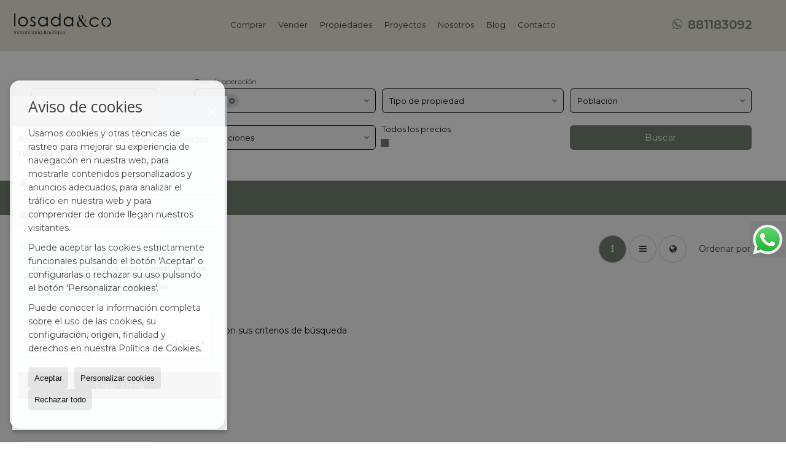

--- FILE ---
content_type: text/html; charset=utf-8
request_url: https://www.google.com/recaptcha/api2/anchor?ar=1&k=6Ldg9SgUAAAAAK9ChYAmS7kXY3nyOQpMcdZWPR-q&co=aHR0cHM6Ly93d3cubG9zYWRhaW5tb2JpbGlhcmlhLmNvbTo0NDM.&hl=es&v=PoyoqOPhxBO7pBk68S4YbpHZ&size=normal&anchor-ms=20000&execute-ms=30000&cb=dcbuu3lwiq5s
body_size: 49309
content:
<!DOCTYPE HTML><html dir="ltr" lang="es"><head><meta http-equiv="Content-Type" content="text/html; charset=UTF-8">
<meta http-equiv="X-UA-Compatible" content="IE=edge">
<title>reCAPTCHA</title>
<style type="text/css">
/* cyrillic-ext */
@font-face {
  font-family: 'Roboto';
  font-style: normal;
  font-weight: 400;
  font-stretch: 100%;
  src: url(//fonts.gstatic.com/s/roboto/v48/KFO7CnqEu92Fr1ME7kSn66aGLdTylUAMa3GUBHMdazTgWw.woff2) format('woff2');
  unicode-range: U+0460-052F, U+1C80-1C8A, U+20B4, U+2DE0-2DFF, U+A640-A69F, U+FE2E-FE2F;
}
/* cyrillic */
@font-face {
  font-family: 'Roboto';
  font-style: normal;
  font-weight: 400;
  font-stretch: 100%;
  src: url(//fonts.gstatic.com/s/roboto/v48/KFO7CnqEu92Fr1ME7kSn66aGLdTylUAMa3iUBHMdazTgWw.woff2) format('woff2');
  unicode-range: U+0301, U+0400-045F, U+0490-0491, U+04B0-04B1, U+2116;
}
/* greek-ext */
@font-face {
  font-family: 'Roboto';
  font-style: normal;
  font-weight: 400;
  font-stretch: 100%;
  src: url(//fonts.gstatic.com/s/roboto/v48/KFO7CnqEu92Fr1ME7kSn66aGLdTylUAMa3CUBHMdazTgWw.woff2) format('woff2');
  unicode-range: U+1F00-1FFF;
}
/* greek */
@font-face {
  font-family: 'Roboto';
  font-style: normal;
  font-weight: 400;
  font-stretch: 100%;
  src: url(//fonts.gstatic.com/s/roboto/v48/KFO7CnqEu92Fr1ME7kSn66aGLdTylUAMa3-UBHMdazTgWw.woff2) format('woff2');
  unicode-range: U+0370-0377, U+037A-037F, U+0384-038A, U+038C, U+038E-03A1, U+03A3-03FF;
}
/* math */
@font-face {
  font-family: 'Roboto';
  font-style: normal;
  font-weight: 400;
  font-stretch: 100%;
  src: url(//fonts.gstatic.com/s/roboto/v48/KFO7CnqEu92Fr1ME7kSn66aGLdTylUAMawCUBHMdazTgWw.woff2) format('woff2');
  unicode-range: U+0302-0303, U+0305, U+0307-0308, U+0310, U+0312, U+0315, U+031A, U+0326-0327, U+032C, U+032F-0330, U+0332-0333, U+0338, U+033A, U+0346, U+034D, U+0391-03A1, U+03A3-03A9, U+03B1-03C9, U+03D1, U+03D5-03D6, U+03F0-03F1, U+03F4-03F5, U+2016-2017, U+2034-2038, U+203C, U+2040, U+2043, U+2047, U+2050, U+2057, U+205F, U+2070-2071, U+2074-208E, U+2090-209C, U+20D0-20DC, U+20E1, U+20E5-20EF, U+2100-2112, U+2114-2115, U+2117-2121, U+2123-214F, U+2190, U+2192, U+2194-21AE, U+21B0-21E5, U+21F1-21F2, U+21F4-2211, U+2213-2214, U+2216-22FF, U+2308-230B, U+2310, U+2319, U+231C-2321, U+2336-237A, U+237C, U+2395, U+239B-23B7, U+23D0, U+23DC-23E1, U+2474-2475, U+25AF, U+25B3, U+25B7, U+25BD, U+25C1, U+25CA, U+25CC, U+25FB, U+266D-266F, U+27C0-27FF, U+2900-2AFF, U+2B0E-2B11, U+2B30-2B4C, U+2BFE, U+3030, U+FF5B, U+FF5D, U+1D400-1D7FF, U+1EE00-1EEFF;
}
/* symbols */
@font-face {
  font-family: 'Roboto';
  font-style: normal;
  font-weight: 400;
  font-stretch: 100%;
  src: url(//fonts.gstatic.com/s/roboto/v48/KFO7CnqEu92Fr1ME7kSn66aGLdTylUAMaxKUBHMdazTgWw.woff2) format('woff2');
  unicode-range: U+0001-000C, U+000E-001F, U+007F-009F, U+20DD-20E0, U+20E2-20E4, U+2150-218F, U+2190, U+2192, U+2194-2199, U+21AF, U+21E6-21F0, U+21F3, U+2218-2219, U+2299, U+22C4-22C6, U+2300-243F, U+2440-244A, U+2460-24FF, U+25A0-27BF, U+2800-28FF, U+2921-2922, U+2981, U+29BF, U+29EB, U+2B00-2BFF, U+4DC0-4DFF, U+FFF9-FFFB, U+10140-1018E, U+10190-1019C, U+101A0, U+101D0-101FD, U+102E0-102FB, U+10E60-10E7E, U+1D2C0-1D2D3, U+1D2E0-1D37F, U+1F000-1F0FF, U+1F100-1F1AD, U+1F1E6-1F1FF, U+1F30D-1F30F, U+1F315, U+1F31C, U+1F31E, U+1F320-1F32C, U+1F336, U+1F378, U+1F37D, U+1F382, U+1F393-1F39F, U+1F3A7-1F3A8, U+1F3AC-1F3AF, U+1F3C2, U+1F3C4-1F3C6, U+1F3CA-1F3CE, U+1F3D4-1F3E0, U+1F3ED, U+1F3F1-1F3F3, U+1F3F5-1F3F7, U+1F408, U+1F415, U+1F41F, U+1F426, U+1F43F, U+1F441-1F442, U+1F444, U+1F446-1F449, U+1F44C-1F44E, U+1F453, U+1F46A, U+1F47D, U+1F4A3, U+1F4B0, U+1F4B3, U+1F4B9, U+1F4BB, U+1F4BF, U+1F4C8-1F4CB, U+1F4D6, U+1F4DA, U+1F4DF, U+1F4E3-1F4E6, U+1F4EA-1F4ED, U+1F4F7, U+1F4F9-1F4FB, U+1F4FD-1F4FE, U+1F503, U+1F507-1F50B, U+1F50D, U+1F512-1F513, U+1F53E-1F54A, U+1F54F-1F5FA, U+1F610, U+1F650-1F67F, U+1F687, U+1F68D, U+1F691, U+1F694, U+1F698, U+1F6AD, U+1F6B2, U+1F6B9-1F6BA, U+1F6BC, U+1F6C6-1F6CF, U+1F6D3-1F6D7, U+1F6E0-1F6EA, U+1F6F0-1F6F3, U+1F6F7-1F6FC, U+1F700-1F7FF, U+1F800-1F80B, U+1F810-1F847, U+1F850-1F859, U+1F860-1F887, U+1F890-1F8AD, U+1F8B0-1F8BB, U+1F8C0-1F8C1, U+1F900-1F90B, U+1F93B, U+1F946, U+1F984, U+1F996, U+1F9E9, U+1FA00-1FA6F, U+1FA70-1FA7C, U+1FA80-1FA89, U+1FA8F-1FAC6, U+1FACE-1FADC, U+1FADF-1FAE9, U+1FAF0-1FAF8, U+1FB00-1FBFF;
}
/* vietnamese */
@font-face {
  font-family: 'Roboto';
  font-style: normal;
  font-weight: 400;
  font-stretch: 100%;
  src: url(//fonts.gstatic.com/s/roboto/v48/KFO7CnqEu92Fr1ME7kSn66aGLdTylUAMa3OUBHMdazTgWw.woff2) format('woff2');
  unicode-range: U+0102-0103, U+0110-0111, U+0128-0129, U+0168-0169, U+01A0-01A1, U+01AF-01B0, U+0300-0301, U+0303-0304, U+0308-0309, U+0323, U+0329, U+1EA0-1EF9, U+20AB;
}
/* latin-ext */
@font-face {
  font-family: 'Roboto';
  font-style: normal;
  font-weight: 400;
  font-stretch: 100%;
  src: url(//fonts.gstatic.com/s/roboto/v48/KFO7CnqEu92Fr1ME7kSn66aGLdTylUAMa3KUBHMdazTgWw.woff2) format('woff2');
  unicode-range: U+0100-02BA, U+02BD-02C5, U+02C7-02CC, U+02CE-02D7, U+02DD-02FF, U+0304, U+0308, U+0329, U+1D00-1DBF, U+1E00-1E9F, U+1EF2-1EFF, U+2020, U+20A0-20AB, U+20AD-20C0, U+2113, U+2C60-2C7F, U+A720-A7FF;
}
/* latin */
@font-face {
  font-family: 'Roboto';
  font-style: normal;
  font-weight: 400;
  font-stretch: 100%;
  src: url(//fonts.gstatic.com/s/roboto/v48/KFO7CnqEu92Fr1ME7kSn66aGLdTylUAMa3yUBHMdazQ.woff2) format('woff2');
  unicode-range: U+0000-00FF, U+0131, U+0152-0153, U+02BB-02BC, U+02C6, U+02DA, U+02DC, U+0304, U+0308, U+0329, U+2000-206F, U+20AC, U+2122, U+2191, U+2193, U+2212, U+2215, U+FEFF, U+FFFD;
}
/* cyrillic-ext */
@font-face {
  font-family: 'Roboto';
  font-style: normal;
  font-weight: 500;
  font-stretch: 100%;
  src: url(//fonts.gstatic.com/s/roboto/v48/KFO7CnqEu92Fr1ME7kSn66aGLdTylUAMa3GUBHMdazTgWw.woff2) format('woff2');
  unicode-range: U+0460-052F, U+1C80-1C8A, U+20B4, U+2DE0-2DFF, U+A640-A69F, U+FE2E-FE2F;
}
/* cyrillic */
@font-face {
  font-family: 'Roboto';
  font-style: normal;
  font-weight: 500;
  font-stretch: 100%;
  src: url(//fonts.gstatic.com/s/roboto/v48/KFO7CnqEu92Fr1ME7kSn66aGLdTylUAMa3iUBHMdazTgWw.woff2) format('woff2');
  unicode-range: U+0301, U+0400-045F, U+0490-0491, U+04B0-04B1, U+2116;
}
/* greek-ext */
@font-face {
  font-family: 'Roboto';
  font-style: normal;
  font-weight: 500;
  font-stretch: 100%;
  src: url(//fonts.gstatic.com/s/roboto/v48/KFO7CnqEu92Fr1ME7kSn66aGLdTylUAMa3CUBHMdazTgWw.woff2) format('woff2');
  unicode-range: U+1F00-1FFF;
}
/* greek */
@font-face {
  font-family: 'Roboto';
  font-style: normal;
  font-weight: 500;
  font-stretch: 100%;
  src: url(//fonts.gstatic.com/s/roboto/v48/KFO7CnqEu92Fr1ME7kSn66aGLdTylUAMa3-UBHMdazTgWw.woff2) format('woff2');
  unicode-range: U+0370-0377, U+037A-037F, U+0384-038A, U+038C, U+038E-03A1, U+03A3-03FF;
}
/* math */
@font-face {
  font-family: 'Roboto';
  font-style: normal;
  font-weight: 500;
  font-stretch: 100%;
  src: url(//fonts.gstatic.com/s/roboto/v48/KFO7CnqEu92Fr1ME7kSn66aGLdTylUAMawCUBHMdazTgWw.woff2) format('woff2');
  unicode-range: U+0302-0303, U+0305, U+0307-0308, U+0310, U+0312, U+0315, U+031A, U+0326-0327, U+032C, U+032F-0330, U+0332-0333, U+0338, U+033A, U+0346, U+034D, U+0391-03A1, U+03A3-03A9, U+03B1-03C9, U+03D1, U+03D5-03D6, U+03F0-03F1, U+03F4-03F5, U+2016-2017, U+2034-2038, U+203C, U+2040, U+2043, U+2047, U+2050, U+2057, U+205F, U+2070-2071, U+2074-208E, U+2090-209C, U+20D0-20DC, U+20E1, U+20E5-20EF, U+2100-2112, U+2114-2115, U+2117-2121, U+2123-214F, U+2190, U+2192, U+2194-21AE, U+21B0-21E5, U+21F1-21F2, U+21F4-2211, U+2213-2214, U+2216-22FF, U+2308-230B, U+2310, U+2319, U+231C-2321, U+2336-237A, U+237C, U+2395, U+239B-23B7, U+23D0, U+23DC-23E1, U+2474-2475, U+25AF, U+25B3, U+25B7, U+25BD, U+25C1, U+25CA, U+25CC, U+25FB, U+266D-266F, U+27C0-27FF, U+2900-2AFF, U+2B0E-2B11, U+2B30-2B4C, U+2BFE, U+3030, U+FF5B, U+FF5D, U+1D400-1D7FF, U+1EE00-1EEFF;
}
/* symbols */
@font-face {
  font-family: 'Roboto';
  font-style: normal;
  font-weight: 500;
  font-stretch: 100%;
  src: url(//fonts.gstatic.com/s/roboto/v48/KFO7CnqEu92Fr1ME7kSn66aGLdTylUAMaxKUBHMdazTgWw.woff2) format('woff2');
  unicode-range: U+0001-000C, U+000E-001F, U+007F-009F, U+20DD-20E0, U+20E2-20E4, U+2150-218F, U+2190, U+2192, U+2194-2199, U+21AF, U+21E6-21F0, U+21F3, U+2218-2219, U+2299, U+22C4-22C6, U+2300-243F, U+2440-244A, U+2460-24FF, U+25A0-27BF, U+2800-28FF, U+2921-2922, U+2981, U+29BF, U+29EB, U+2B00-2BFF, U+4DC0-4DFF, U+FFF9-FFFB, U+10140-1018E, U+10190-1019C, U+101A0, U+101D0-101FD, U+102E0-102FB, U+10E60-10E7E, U+1D2C0-1D2D3, U+1D2E0-1D37F, U+1F000-1F0FF, U+1F100-1F1AD, U+1F1E6-1F1FF, U+1F30D-1F30F, U+1F315, U+1F31C, U+1F31E, U+1F320-1F32C, U+1F336, U+1F378, U+1F37D, U+1F382, U+1F393-1F39F, U+1F3A7-1F3A8, U+1F3AC-1F3AF, U+1F3C2, U+1F3C4-1F3C6, U+1F3CA-1F3CE, U+1F3D4-1F3E0, U+1F3ED, U+1F3F1-1F3F3, U+1F3F5-1F3F7, U+1F408, U+1F415, U+1F41F, U+1F426, U+1F43F, U+1F441-1F442, U+1F444, U+1F446-1F449, U+1F44C-1F44E, U+1F453, U+1F46A, U+1F47D, U+1F4A3, U+1F4B0, U+1F4B3, U+1F4B9, U+1F4BB, U+1F4BF, U+1F4C8-1F4CB, U+1F4D6, U+1F4DA, U+1F4DF, U+1F4E3-1F4E6, U+1F4EA-1F4ED, U+1F4F7, U+1F4F9-1F4FB, U+1F4FD-1F4FE, U+1F503, U+1F507-1F50B, U+1F50D, U+1F512-1F513, U+1F53E-1F54A, U+1F54F-1F5FA, U+1F610, U+1F650-1F67F, U+1F687, U+1F68D, U+1F691, U+1F694, U+1F698, U+1F6AD, U+1F6B2, U+1F6B9-1F6BA, U+1F6BC, U+1F6C6-1F6CF, U+1F6D3-1F6D7, U+1F6E0-1F6EA, U+1F6F0-1F6F3, U+1F6F7-1F6FC, U+1F700-1F7FF, U+1F800-1F80B, U+1F810-1F847, U+1F850-1F859, U+1F860-1F887, U+1F890-1F8AD, U+1F8B0-1F8BB, U+1F8C0-1F8C1, U+1F900-1F90B, U+1F93B, U+1F946, U+1F984, U+1F996, U+1F9E9, U+1FA00-1FA6F, U+1FA70-1FA7C, U+1FA80-1FA89, U+1FA8F-1FAC6, U+1FACE-1FADC, U+1FADF-1FAE9, U+1FAF0-1FAF8, U+1FB00-1FBFF;
}
/* vietnamese */
@font-face {
  font-family: 'Roboto';
  font-style: normal;
  font-weight: 500;
  font-stretch: 100%;
  src: url(//fonts.gstatic.com/s/roboto/v48/KFO7CnqEu92Fr1ME7kSn66aGLdTylUAMa3OUBHMdazTgWw.woff2) format('woff2');
  unicode-range: U+0102-0103, U+0110-0111, U+0128-0129, U+0168-0169, U+01A0-01A1, U+01AF-01B0, U+0300-0301, U+0303-0304, U+0308-0309, U+0323, U+0329, U+1EA0-1EF9, U+20AB;
}
/* latin-ext */
@font-face {
  font-family: 'Roboto';
  font-style: normal;
  font-weight: 500;
  font-stretch: 100%;
  src: url(//fonts.gstatic.com/s/roboto/v48/KFO7CnqEu92Fr1ME7kSn66aGLdTylUAMa3KUBHMdazTgWw.woff2) format('woff2');
  unicode-range: U+0100-02BA, U+02BD-02C5, U+02C7-02CC, U+02CE-02D7, U+02DD-02FF, U+0304, U+0308, U+0329, U+1D00-1DBF, U+1E00-1E9F, U+1EF2-1EFF, U+2020, U+20A0-20AB, U+20AD-20C0, U+2113, U+2C60-2C7F, U+A720-A7FF;
}
/* latin */
@font-face {
  font-family: 'Roboto';
  font-style: normal;
  font-weight: 500;
  font-stretch: 100%;
  src: url(//fonts.gstatic.com/s/roboto/v48/KFO7CnqEu92Fr1ME7kSn66aGLdTylUAMa3yUBHMdazQ.woff2) format('woff2');
  unicode-range: U+0000-00FF, U+0131, U+0152-0153, U+02BB-02BC, U+02C6, U+02DA, U+02DC, U+0304, U+0308, U+0329, U+2000-206F, U+20AC, U+2122, U+2191, U+2193, U+2212, U+2215, U+FEFF, U+FFFD;
}
/* cyrillic-ext */
@font-face {
  font-family: 'Roboto';
  font-style: normal;
  font-weight: 900;
  font-stretch: 100%;
  src: url(//fonts.gstatic.com/s/roboto/v48/KFO7CnqEu92Fr1ME7kSn66aGLdTylUAMa3GUBHMdazTgWw.woff2) format('woff2');
  unicode-range: U+0460-052F, U+1C80-1C8A, U+20B4, U+2DE0-2DFF, U+A640-A69F, U+FE2E-FE2F;
}
/* cyrillic */
@font-face {
  font-family: 'Roboto';
  font-style: normal;
  font-weight: 900;
  font-stretch: 100%;
  src: url(//fonts.gstatic.com/s/roboto/v48/KFO7CnqEu92Fr1ME7kSn66aGLdTylUAMa3iUBHMdazTgWw.woff2) format('woff2');
  unicode-range: U+0301, U+0400-045F, U+0490-0491, U+04B0-04B1, U+2116;
}
/* greek-ext */
@font-face {
  font-family: 'Roboto';
  font-style: normal;
  font-weight: 900;
  font-stretch: 100%;
  src: url(//fonts.gstatic.com/s/roboto/v48/KFO7CnqEu92Fr1ME7kSn66aGLdTylUAMa3CUBHMdazTgWw.woff2) format('woff2');
  unicode-range: U+1F00-1FFF;
}
/* greek */
@font-face {
  font-family: 'Roboto';
  font-style: normal;
  font-weight: 900;
  font-stretch: 100%;
  src: url(//fonts.gstatic.com/s/roboto/v48/KFO7CnqEu92Fr1ME7kSn66aGLdTylUAMa3-UBHMdazTgWw.woff2) format('woff2');
  unicode-range: U+0370-0377, U+037A-037F, U+0384-038A, U+038C, U+038E-03A1, U+03A3-03FF;
}
/* math */
@font-face {
  font-family: 'Roboto';
  font-style: normal;
  font-weight: 900;
  font-stretch: 100%;
  src: url(//fonts.gstatic.com/s/roboto/v48/KFO7CnqEu92Fr1ME7kSn66aGLdTylUAMawCUBHMdazTgWw.woff2) format('woff2');
  unicode-range: U+0302-0303, U+0305, U+0307-0308, U+0310, U+0312, U+0315, U+031A, U+0326-0327, U+032C, U+032F-0330, U+0332-0333, U+0338, U+033A, U+0346, U+034D, U+0391-03A1, U+03A3-03A9, U+03B1-03C9, U+03D1, U+03D5-03D6, U+03F0-03F1, U+03F4-03F5, U+2016-2017, U+2034-2038, U+203C, U+2040, U+2043, U+2047, U+2050, U+2057, U+205F, U+2070-2071, U+2074-208E, U+2090-209C, U+20D0-20DC, U+20E1, U+20E5-20EF, U+2100-2112, U+2114-2115, U+2117-2121, U+2123-214F, U+2190, U+2192, U+2194-21AE, U+21B0-21E5, U+21F1-21F2, U+21F4-2211, U+2213-2214, U+2216-22FF, U+2308-230B, U+2310, U+2319, U+231C-2321, U+2336-237A, U+237C, U+2395, U+239B-23B7, U+23D0, U+23DC-23E1, U+2474-2475, U+25AF, U+25B3, U+25B7, U+25BD, U+25C1, U+25CA, U+25CC, U+25FB, U+266D-266F, U+27C0-27FF, U+2900-2AFF, U+2B0E-2B11, U+2B30-2B4C, U+2BFE, U+3030, U+FF5B, U+FF5D, U+1D400-1D7FF, U+1EE00-1EEFF;
}
/* symbols */
@font-face {
  font-family: 'Roboto';
  font-style: normal;
  font-weight: 900;
  font-stretch: 100%;
  src: url(//fonts.gstatic.com/s/roboto/v48/KFO7CnqEu92Fr1ME7kSn66aGLdTylUAMaxKUBHMdazTgWw.woff2) format('woff2');
  unicode-range: U+0001-000C, U+000E-001F, U+007F-009F, U+20DD-20E0, U+20E2-20E4, U+2150-218F, U+2190, U+2192, U+2194-2199, U+21AF, U+21E6-21F0, U+21F3, U+2218-2219, U+2299, U+22C4-22C6, U+2300-243F, U+2440-244A, U+2460-24FF, U+25A0-27BF, U+2800-28FF, U+2921-2922, U+2981, U+29BF, U+29EB, U+2B00-2BFF, U+4DC0-4DFF, U+FFF9-FFFB, U+10140-1018E, U+10190-1019C, U+101A0, U+101D0-101FD, U+102E0-102FB, U+10E60-10E7E, U+1D2C0-1D2D3, U+1D2E0-1D37F, U+1F000-1F0FF, U+1F100-1F1AD, U+1F1E6-1F1FF, U+1F30D-1F30F, U+1F315, U+1F31C, U+1F31E, U+1F320-1F32C, U+1F336, U+1F378, U+1F37D, U+1F382, U+1F393-1F39F, U+1F3A7-1F3A8, U+1F3AC-1F3AF, U+1F3C2, U+1F3C4-1F3C6, U+1F3CA-1F3CE, U+1F3D4-1F3E0, U+1F3ED, U+1F3F1-1F3F3, U+1F3F5-1F3F7, U+1F408, U+1F415, U+1F41F, U+1F426, U+1F43F, U+1F441-1F442, U+1F444, U+1F446-1F449, U+1F44C-1F44E, U+1F453, U+1F46A, U+1F47D, U+1F4A3, U+1F4B0, U+1F4B3, U+1F4B9, U+1F4BB, U+1F4BF, U+1F4C8-1F4CB, U+1F4D6, U+1F4DA, U+1F4DF, U+1F4E3-1F4E6, U+1F4EA-1F4ED, U+1F4F7, U+1F4F9-1F4FB, U+1F4FD-1F4FE, U+1F503, U+1F507-1F50B, U+1F50D, U+1F512-1F513, U+1F53E-1F54A, U+1F54F-1F5FA, U+1F610, U+1F650-1F67F, U+1F687, U+1F68D, U+1F691, U+1F694, U+1F698, U+1F6AD, U+1F6B2, U+1F6B9-1F6BA, U+1F6BC, U+1F6C6-1F6CF, U+1F6D3-1F6D7, U+1F6E0-1F6EA, U+1F6F0-1F6F3, U+1F6F7-1F6FC, U+1F700-1F7FF, U+1F800-1F80B, U+1F810-1F847, U+1F850-1F859, U+1F860-1F887, U+1F890-1F8AD, U+1F8B0-1F8BB, U+1F8C0-1F8C1, U+1F900-1F90B, U+1F93B, U+1F946, U+1F984, U+1F996, U+1F9E9, U+1FA00-1FA6F, U+1FA70-1FA7C, U+1FA80-1FA89, U+1FA8F-1FAC6, U+1FACE-1FADC, U+1FADF-1FAE9, U+1FAF0-1FAF8, U+1FB00-1FBFF;
}
/* vietnamese */
@font-face {
  font-family: 'Roboto';
  font-style: normal;
  font-weight: 900;
  font-stretch: 100%;
  src: url(//fonts.gstatic.com/s/roboto/v48/KFO7CnqEu92Fr1ME7kSn66aGLdTylUAMa3OUBHMdazTgWw.woff2) format('woff2');
  unicode-range: U+0102-0103, U+0110-0111, U+0128-0129, U+0168-0169, U+01A0-01A1, U+01AF-01B0, U+0300-0301, U+0303-0304, U+0308-0309, U+0323, U+0329, U+1EA0-1EF9, U+20AB;
}
/* latin-ext */
@font-face {
  font-family: 'Roboto';
  font-style: normal;
  font-weight: 900;
  font-stretch: 100%;
  src: url(//fonts.gstatic.com/s/roboto/v48/KFO7CnqEu92Fr1ME7kSn66aGLdTylUAMa3KUBHMdazTgWw.woff2) format('woff2');
  unicode-range: U+0100-02BA, U+02BD-02C5, U+02C7-02CC, U+02CE-02D7, U+02DD-02FF, U+0304, U+0308, U+0329, U+1D00-1DBF, U+1E00-1E9F, U+1EF2-1EFF, U+2020, U+20A0-20AB, U+20AD-20C0, U+2113, U+2C60-2C7F, U+A720-A7FF;
}
/* latin */
@font-face {
  font-family: 'Roboto';
  font-style: normal;
  font-weight: 900;
  font-stretch: 100%;
  src: url(//fonts.gstatic.com/s/roboto/v48/KFO7CnqEu92Fr1ME7kSn66aGLdTylUAMa3yUBHMdazQ.woff2) format('woff2');
  unicode-range: U+0000-00FF, U+0131, U+0152-0153, U+02BB-02BC, U+02C6, U+02DA, U+02DC, U+0304, U+0308, U+0329, U+2000-206F, U+20AC, U+2122, U+2191, U+2193, U+2212, U+2215, U+FEFF, U+FFFD;
}

</style>
<link rel="stylesheet" type="text/css" href="https://www.gstatic.com/recaptcha/releases/PoyoqOPhxBO7pBk68S4YbpHZ/styles__ltr.css">
<script nonce="18FSeXVvtRDIOOQSsHTECg" type="text/javascript">window['__recaptcha_api'] = 'https://www.google.com/recaptcha/api2/';</script>
<script type="text/javascript" src="https://www.gstatic.com/recaptcha/releases/PoyoqOPhxBO7pBk68S4YbpHZ/recaptcha__es.js" nonce="18FSeXVvtRDIOOQSsHTECg">
      
    </script></head>
<body><div id="rc-anchor-alert" class="rc-anchor-alert"></div>
<input type="hidden" id="recaptcha-token" value="[base64]">
<script type="text/javascript" nonce="18FSeXVvtRDIOOQSsHTECg">
      recaptcha.anchor.Main.init("[\x22ainput\x22,[\x22bgdata\x22,\x22\x22,\[base64]/[base64]/[base64]/[base64]/[base64]/UltsKytdPUU6KEU8MjA0OD9SW2wrK109RT4+NnwxOTI6KChFJjY0NTEyKT09NTUyOTYmJk0rMTxjLmxlbmd0aCYmKGMuY2hhckNvZGVBdChNKzEpJjY0NTEyKT09NTYzMjA/[base64]/[base64]/[base64]/[base64]/[base64]/[base64]/[base64]\x22,\[base64]\x22,\x22GMO9ISc5wp01w71Xwq/CuRnDkTTCrsOJXkxQZ8O7WQ/DoEonOF0WwrvDtsOiES16WcKCa8Kgw5Ifw5LDoMOWw7ZMICUdG0p/N8OgdcK9VsOVGRHDnWDDlnzCu01OCD8bwq9wEGrDtE0ZFMKVwqcDQsKyw4Rvwo90w5fCt8KpwqLDhTfDiVPCvwRPw7J8woTDs8Oww5vCngMZwq3DimTCpcKIw5Y/w7bCtUHCnw5EQlYaNTXCk8K1wrpewo3DhgLDmcOCwp4Uw7LDvsKNNcKiE8OnGQTCtTYsw5TCh8OjwoHDicOmAsO5FQsDwqdNG1rDh8OPwot8w4zDvmfDomfCscOHZsOtw6EBw4xYVU7Ctk/DvDNXfyfCiGHDtsK/[base64]/CncOmwqTDisKwBsONw4/DmcKbXnjCmMORw6/CocK2woANe8OkwoDCpUXDiT/Cv8Oww5DDsFDDg1opImw/w58/BcOHB8Kjw6l4w4UQwp3Dv8Obw4cHw4TDomcvw58GZ8KEChjDqQ5xw5p5woBeVzzDjCIjwos7RsOJwq4tP8KCwoQlw5cLScKodyE/[base64]/DghPDi0jDk8KoUFzCvE/CpcOsBMKIw6cEW8KBKCTDv8K0w7TDn2DDnlPCuEE6wo/CrWDDgsOhPMOweBE9Ol3Cn8KHwoFMw5xUw7Riw7nCvMKMWMKHb8KlwoNXSyt0fsOwalgewr4gNGUAwqI9wodsbi02FyF7wpDCogPDq13DnMOmwpgVw4PCvDTDrMKzblHDkHN0wpbCizRUWR/DriBuw5rDknMywqnCi8Oaw5XDkSrCjRfCtVdxaD4Gw5XCtQA2wqLCtMOMwqbDnXQmwoQpMQTCtGR7wpjCq8OaGBnCp8OYfCHCqjDCicOcw6bClMK/wqrDkMOobzDCoMKoFnIBCMKhwoDCghMTRVsjSsKyK8Kmck/Co1LCg8O7LQnCocKrHsOWXcOQwrlKPsOXXsOGPWZ8P8K9wq5xS0zDsMOmYsOLI8ONZV/CiMO9w7LCl8OyCmPDgydFw6I4w67Ch8KHw55KwpcNw7DCu8OcwokdwrUKw6I9w4DCvcObwovDnQTCpsO4IjvCpHvCogHDjzvCvMOrOsOdO8Otw6TCusKuUU/DvsOqw4UkRmvCoMORX8KjdsOwZMO0S2DCqhjDjVfDviBNEl4tSk4+w5wvw7XCvCPDnsKDXF0YKCnDncOtwqEqw71zZz/Ci8OewrfDpsOew5bCqwrDrcOXwrJ2wp/CuMKew5ZeORLDmsKmR8KwBsKJV8KTKMKyW8KtUidQZBLCjGvCtMOXYFzDvMKfw7jCksOBw6vCuhLCtxJEw6/DmEIfaBnDji0Rw4XCn07DrU8sTgDDlS9XC8Kgw50YJlDDv8OHLcOjw4HDkcKmwqzCk8OKwqAfwpxQwpbCrT0ZGEJxPcKuwopSw7NlwqdpwoDCgsOAXsKufMOVXH5IVW4wwrxGJ8KPJsOAFsO3woQqw5EEwqrCtFZ/CcO4wr7DqMOGwoJBwp/DqUjDlMOzGsK6JH4Xd1jCkMOOw5nDqcK6wqHDsR3DnXFOwrJDZsOnwq3DqzTCqcKyVcKGXzrDrMOceU13wr/[base64]/[base64]/LHxlE8O/EsKBK1nDnSXDhsK8wockwoFJwo3CqXIIVnfCscKWwqzDkMKuw4XChAAKNm0sw6wjw4PCk01VDVXCklXDlsO0w7/DvW7CtcO5D03CssKtaQTDocOBw6U/[base64]/Cv8KkwpUiw6kQXsOgfmvDkVjDrcKfwpd0HcO6fSIPwobDsMO+w7Brw4vDgcKbecOsQxVwwoZPJG5Bwr5twr/CnC/CjSPCu8K2w73DuMKWWC3Dg8KAfHJXwqLCjmAMwq8VYXAdw6LDrsKUwrfCiMKZVMKmwpzCv8O8dsOrW8OCNcOxwpJ/UMO9K8OMB8K0M3HCu0DCj3DCjsOVMx/ClcK1UHnDjsORKMKgYsKcR8Oawp/DiTbDp8O3woIaDsO9RcOeF10TW8O6w4PClMKzw7ldwqHDlj3DnMOlEjPCm8KQIVN+wqbDmcKBwoI4wpfCnRbCqMOKw7pawrHDr8KsFcK/w5RmWhoKCS7DscKrGcKvwpHCsGvDpsKVwqHCp8KJwo/Diit5JhXCujPClE0oBVNBwoJ9fMK4SnVuw63Duw/DpmzDmMOkLMKvw6E4T8OXw5DCp2bDonMLw6XCpsKiJGgLwojDsXRXZsKCJF3DrcOSI8OGwqktwqksw5lEw6bDkyLDnMKow68kw7PCosKzw4hkYDnChxXDssOsw7dww53CqEzCsMOdw5PCmyFQb8KOwpZXw4oJw71QfwDDolNXLjDDr8Ohw7jDu0V/w7snw4QCw7bCtcKiTMOKN1PCgMOkwq7DisOwOsKINwLDjjBZZsKvcVFHw5rDtlHDpsOZwrNZCxIAw7wKw63CnMOvwr/DicKMw7UpJcOtwpZvwqHDkcOYH8KIwq8pSnXCnTDDqsOkwr7DgzAWwr9PRsOawrDDp8KnQcKew4N2w5LDsHooGQk+AHYQAVjCvMOmwpdfUk3DgsODPg7CtkVkwozCm8Kgwq7DicKCRidaAidwF38laRLDgsOMJQYlwrjDgAfDlsOZF2J9woQJwrN/wqXCtsKCw7NeZH5MD8KEfnQmwosmRMKHOxHDqMOow4FpwonDvMOsSMKfwrnCshPCjWBKwqzDi8OTw53DqGTDk8O9wq/CmsOzB8KcFsKLbMOFwr3CiMOQFcKnw5PChsOMwrooQz/DiEnDlnlDw6ZuEsOzwqhDEcOIwrd0aMKJBMK7wqgaw6w7BwnCnMOpXHDDuV3CtwLCtcOrH8KFw6lJwoTDvUwXDAERwpJ2woEYN8KIblXCsDhIIzDDgcKNw589bcO/[base64]/CjF7DuMKlw5FmBBBXw4Bww51wwq90F0s+wobCtsOfEMOKwr7ClHwWwpxhUDJhw7HCksKcw5thw5zDhDknwpDDlkZQb8OPZMO4w5TCvkVMwqTDhQ8xOQLClDchwoMrw6DCs0xBwqoWaRfClcKDw5vCmC/Dq8OpwowqdcKlYMKpYT8fwqjDnnDCs8KbCWNReDloVz7DmlsuT3l8w6QfVjQqU8KywqsxwrTClsOhw4zDqcOVXjo5wrHDgcOXNVsew5jDs3YLUsKsBnQgax/Dq8Oaw5vCuMOYVMOJNh45wrZSDxzCmsOKAnzCncO6HMKOam3CnsKmdxMaMsKlYHPCusO3ZMKOwr3DmAxewrLCpF4nYcOJPsO8XXt0wrfDsx59w7lCPEYyF1YLS8ORcEZnw7ATw73DsgYseFfCqjDCrcOmYHgAwpNTwrZabMOrN1Ahw4TDu8K3wr0Qw6/DiiLDhcKpeEkLDiRLw4wmUsKlwrvDmi4Rw4XCjy8hUzvDuMOfw6TCscOxwoNNwqDDgSdawrfCo8OdScKMwo4Mwq3CkQbDj8OzEjRCM8KNwr82RnY6w4sfMxFDCMK/KcK2w4TDp8OGIioRBRMmIsKSw6NAwotlLSzCng8vw5/DuGAMw70vw6/Cgh0jQGDDgsOww6BKLcOYwqnDkmrDpMOAwrfDvsOTHMOiw7PCjnIpwqFcdsOuw5TDu8OXNEcuw7HDvWjCn8O4OxLDlcOlwq7Dk8O5wqjDgDjDisK2w4PCp04nF2wiEzxjIsKoJm5Ba1laFB7DozvDiFpcw7HDrTcnIMOEw5YwwoTCiSbCnjzDgcK/w6p8dF1zaMO8S0HCosKJAxrDhMOUw5JPwqgtP8Oww6xKdMOdRSp3bcOIwrvDimxVw5/DnUrDq2XCqC7DssO/wpEnwonCsSDCvRpEw4Z7w5zCusOgwrIVMX/DvsK/XQ1eTUdNwpB0I0zCpcOkbsKeBlJjwo1gw6JdNcKPe8Oww5jDi8Knw7rDrjsAA8KVG2DCo2VRMxQGwpRvYG4PSsK/MmVic3NmRU5yYy83McOVEhhVwrXCvUvDq8Kjw7kzw7zDvj/DqXx0JcKaw7TCsXk2LsKVG2/CvsOPwo8Kw5bCiFcNwonCiMO4w6/DvcOaG8KAwq3DrmhFMsOswpVOwpolwq5NAFV+M1YYcMKOwpvDtMOiPsOswrLCn0t+w6LCt2gIwqxMw6gOw7g9QsOgbMO1woMUcsKbwq4QVwpiwoIqPmlgw5ozJ8OowpjDozDDqcOVwr3ClS/DrynCj8OfJsOVasKvw5k4wqxVTMK4wqgtGMKwwrkMw6vDkBPDhXdPcBPDjiIZJsOcwrTCi8OhBF7CkVh3wokZw7sfwqXCujMmXC7DvcOgwqspwrDCosKfw4FnEEg+wrLCpMOewrPCoMK/wrg9bcKlw7PCrMKBY8OnGcOrKwd1CMKZw6vCkiRdwqLDgmFuw4Ubw7LCsDEVYsOaH8KcasKUVMOrw4JYAcOYCHXCrMKwNcK5w7Q2cELDkMKvw6TDpT/DincKKkxzBUIpwpDDuWDDpBbDt8OkKGTDtjTDvmvCnh/[base64]/CnkrDvcOLw6s3wq8Xw5Y0bxXChHjDmCvDlMKUaWE/W8OyQ0UsSmfDnUUzHwzCj2JNKcO+wp8fLj0QRiDDo8OGFGIsw73DiRjCi8Orw4IxBDTDlsOWOC7DozRECcKcbjdpw7HDrDHCucOvw5Rnwr0gAcOtLlvDqMK9w5hmYVbCnsKQUg7Ck8K3ZcOpwojDnwQmwpTCghhCw6wOCMOsNxLCnE/DpibCksKCLMOJwqgmU8O2HMOsKMOjAsK6blrCujt9cMKHW8KnTlAlw5HDosOIwrFQIcOOVibDo8Omw6nCtwAsfMOtwo91wo8sw6fCnGQbM8OpwqN2FsOZwqsdTGxCw6/Dq8KpFcKJwoXCjcKbOMK+SyvDv8OjwrlywrDDl8KiwoXDl8K1QsOMECUkw5IMOsKdYcOMMDctwrEVHDLDn2ESC3Ukw6bCtMK1wpxdwrLDiMOhcAPCswTCgMKkFMO/w67ChnbCr8ODMMOQPsO0XXJSw4wKaMK/CMOZYMKvw5jDpn7DisK+w4k2JcOtO17DnEFUwoQxQ8OkMwVGa8OJwopGXEbCgjbDlWHCigjCpm9mwo4kw4XDnD/DlyQtwoFSw5/DszvDv8OjSHHCplTDl8O3w6DDusKMN03DisKBw4FywpzDqcKJwo/DrBxgazEPw7dwwrwxLwXDlysvw4rDssO5SjdaIcKZwqLDs14wwoohRcOFwqlPTlrCuCjDtsOwGsOTCxAJFsOUwpErwp/[base64]/Cn8OLd8ONDH5ERcO7aDTCpMOXb8O4w5l2Q8OGS0DDslJvXcK4wpLDs1XCn8KEJikYJxjChT9/w7YdccKaw4/DoTtQwrQYwp/[base64]/DkMOYQcOhDwbDmsKfOMOEGBPCrsKow5liwpvDrMKKw7HCmgjDlnrDkcK/GijDp1PClGF7wqHCosK0w7E4wqrCoMKSFsK6w7/Di8KGwqgpJcKGw6vDvDfDmmvDmiHDkj3Dv8O0VsKGwqfDhcOCwqLCncOAw43DrVrCqMOJIsOOQRjClMOtGcKMw5BaX0BaAsOPXMKiLjEqdHvDrsKzwqHChcOIwqsAw4AqOgfDhFPDjVTDvsO/wp7CgEs5w5kwCBVowqDDtzHDlQlYKU7DggpQw7rDvgvCh8K7wq3CsDfCrcOEw5xJw4sFwp1Dwp7Ds8OHwojCvztMCQNtfDgSwpTDi8OCwq/Cj8K+w7rDtlvCqTscQC1xPMK4N1nDpnEVw4vCuMOaG8Kaw4YDBsOQwrnCmcKvwqYdwo7DncOVw6fDl8KGbsKWPwbCv8K9wovCmR/DsGvDrMK5wr3Cpx9PwqRvw5NXwpDClsOscQwZWy/DpcO/FwzCmMOvw57DrEYhw7DDll3DlcK9wpvCmVfCkAo3AHgZwojDsFnComRfC8OIwoY/[base64]/DqcKSwostw4cVBSHChsOJa8OIw4s+DMO8w4dwQSLDuMOLUcOuR8OxXxTCn3HCqh3DoXnCmMK8BsKaA8KfFULDuwLCuwHDtcOjwr3ClsKxw4YoScObw7h5DCLDnwrDhVvCrwvDjhMlLnnCi8OowpLDhsK9wpHDhHt4dirCllZ9UsKOw4HCr8KtwqHCsQ/DkRw/[base64]/w7LDlDgbw4p4wrnCs8OZa8OaChvCo8OwWFHDnXkfwobCghYzwpJ1woEhaW/DokpFw450wocRwowswpFfw5BvVkDDkH/CvMKswpvCrcKLw49Yw7d1wqkTwqvCgcKXXgI5w45hwoodwrHDlRPDisOAUcK+B3LCtUlpfMOjWU9bVsOywrnDuwLClQEvw74vwofDscKpwo8CdsKEw6lww58DDCQgwpRwBF5Ew5TDkhbCgMOCNMOyNcOEK0obZAhpwq/CkMOIwrd7e8OYwqwxwogXw4fDv8OCLBIyJVLCrMKYw6zCn0PCt8O1EcKNVcOfcUzDt8OrP8OXAMKdSArDkEsEdl/CpsO7D8KLw5XDsMKAK8Ogw7YGw4M2wprDt19MYS3CunbCnjwWCsO+KsOQc8OMFMOtJsKOwrp3w47DiXnCuMOobMOzwrnCi1/Ch8Ouw6oifEdKw60hwpzClSHCjA7DlBooTcKJMcOZw5QaLMKHw7xvaUPDvGFCwq/DtG3DsntlbDTDnsOBNsOVZ8Olw4c+w5oDesO0PX5Wwq7DqcOYw6HCjsKmNE4OGsO6YsKww4rDkMOSC8KwO8OKwqBtIsOIQsOpXsOxEMOyW8OFwrjCmEU1wpUgLsKVfURfDsKFwrjCkg/[base64]/CqMKfw7XDqyzCol/Dql7CglTCpSItw5Afwq8zw4sOwq/DkQw6w7B8w63Cp8ORAMKaw7kNUMKfwrPDkW/[base64]/[base64]/CgiYzEcO6wq/[base64]/CkcOrw6rDo1zDlxRpwpAud8K1woBBw4LCncOwHzPCgcO5wpkANgFBw440fhVVw4BrbcOvwpPDmMOrU0AoJCXDh8KBwprDkEXCm8O7fsK+AFrDtMKRKU/ChwZKMCBuXMKowrbDkMKwwpLDtzAEc8KiJVLCtWgPwpIwwrjCk8KTEQ1ZEsKuSsOlXCzDoTDDg8O2BHluR3o7wozDp03DjnrCtBXDu8O4YsO9CsKfwo/Du8O1EjhZwp3CjcOKFCJ1w4fDi8OvwpDDrsOzZcKjEmxWw7xUwoUQwqPDosO7wpIkPHDCgsKsw68mZjIvw4UaLsK/[base64]/DrWvDkjwhKDVXZcKVEcK/w4ImFh3DocKRw6/CocK2C1jDqBbCicKqMMOxPSjCpcKUw5pMw4VgwqXDvEQOwrnCnz3CtsKuwrRCQB11w5gFwpDDqcOrVxbDlAvCtMKdc8OsU2hIwovDpSfCjQZRRcK+w4Z0XsK+WApgw4c4ZMO5RMKZUMO1L04Rwqwmw7bDtcOVwpzDrcO9wq4CwqPDh8KOX8O/VMOHN1nCrWDDgE/[base64]/Clw4jazXCicO6eXZnw6rDj0hGw65gSMK9dcKraMOACzgsK8Klw4bCvVdsw5opbcO8wpJOLlvCrsOIw5vCn8OCUcKcVgjDuzF4w6YHwpF+MQzCqcKVL8O+woMmTsOgQmfCi8OGw73Cqy4vwr9VVMKrw6llTMK/[base64]/CkcONVMKEwrpUwpsyfGB7W1B8w6Rvw5jDuVXDpsOawo7CrsKbwonDu8KbaghfGydHOEZjGGzDmsKJw5sqw41PYsK6ZMOOw7zCqsO+FsOdwofCjm0GJsOHCkzCslAkw7DDogbCuzgOTMOrwoYXw7/[base64]/fUHCqMOkfcO1w6IaeMOoQhFyYTPCmcK3fsKmwoLCs8OKSErCiRnDtXbClBhwTcOsU8OFwrbDhcOFw7JYwo5xO1ZaMcOuwo81FcO7cyPCmsK3SGDDvRsgak1wK2LCvsKHwqwPOiLCsMKEZRnDixnCvMOTw4Z/PMKMwpXCmcKlM8OLF2LDmsKLw4cJwo3CtMKQw5XDkUfCk1Mpw546woE6w67ClsKVwq3Cu8OpacKmGMOew55iwoPDusKDwqtRw6jCogpMFsKcFcOiSU3CtsKeO2TCjsKuw6sTw4pfw6MYJsKJSMKgw7gIw7vCqnTDvMKFwr7CpMOSDxE0w40mXMKsaMK/[base64]/CscKowp/DhsKnw7xracKKRcOCwoDDijfCvsKGwqECOiU0U3nDqsKrSHEMCMKoRW3CmMOFwqPDpUcuw5LDmnrCpV3Ch0dmIMKVw7bCkXVwwq7CkwdqwqfCkSXCucKxJFobwoXCgsKIw5TDrV/CscOnRMO1eRgBPTdEFsOLwqTDlktPQhnDrMOewrPDhMKbSMKxw5Rlaz7ClsOdVy4Fw6/DrcO7w5pWw4EKw5rCoMObWlsBWcO9HsOLw7HCicOWC8Ksw6h9HsK0w5DCjT17ccOOb8ODOsKnG8KxfgLDl8O/XG1wBRNwwptoXkJpCMOMw5EcWjEdw4dJw4XDuDHDuE1Iw5pVfy/DtcK4wpE2VMOXwok0wqzDjl7CpS5YA1vDjMKWN8OmPUTCslPDjx83wqzCgGR5dMKuwoV8DyrDiMOaw5jCjsOgwrPDscO8bMOeHMK4D8Oka8OUwoVab8OyLzIewqjDmF/DnsKsb8O5w5w5fsOdYcOpw6Fbw6lkwobCgsKVehnDqyfCmhELwqTCjF/Cm8OXUMOswps6bcKwOAhmw6kRecObET8ZRXpLwqnCgcK/[base64]/CslRWw5NsVcKnI8K5eMKAcEvDoD1cMWAwPMOyIihvw63Co0HDnsKZwoLCjsKAEjUNw5sCw4d/fGAlwrLDhSrChsKrNhTCnj/CiwHCtsONHnENE2kBwqPCtcOxcMKVwpTCj8KMA8KAUcOkWzbCn8OMb1vCnMOCHSNrwrc/Yjcqwptlwo1AAMOuwpA2w6rCjMOLw5gVKlHCjHRKGVbDlmbDpcKFw6rDuMOVCsOgw6XDg25hw6ROW8Kiw4FfQ1/ChcOAaMKawqQ/w59nWmhnOsO4w4nDoMOvZ8K4YMO5w47CuBYOw4zCvsKkF8K4BTXDlUsiwq7DhcKUworDjcKAw4w/B8Ozw4ZGDcOlSAMvw77CtnY2BlJ9ZWDDuRfDpxZSIz/CksOcwqRwdMK7fj1Cw4xrfMK6wq5hw5DClS0BWcO0wphiccKawoEDSU09w4Uewp4Xw6vCiMK2w5zCiEFuw6tcw6jDhjxoVMO7wrEsAcKtIRXCnRLCshlLcsKEHiHDnz0yBMKGJ8KDw5jClhvDvyAEwr4JwqQLw6xqw7/DtcOrw6XDucKwbAbChw0pQjhSCRkfwoNPwoEfwohZw452DwDCuxjCkMKpwoU+w7h9w47Cll8Qw5LCiQbDi8KMw6bCtVXDvUzCkcODAzRELcOMw7QnwobCvsOYwr8Fwr5ew6F/QcKrwpvDjMKMC1TCq8OywqMQw4XDjBI3w7XDisOkKVslVxTCrjh+OsOaUEDDisKOwr/CrQrChcORw73CkMK3woYaU8KKa8K6BsOJwr/DihhowpRAwpzCqHo2K8KFb8OWQTfCvWhDOcKBwqzDu8O0FSswIkXCiHPCoWfDmWc7LMOZGMO1REnCq3TDoTrDrHzDlsOKUMOcwqvCpsO6wqBwIhLDusOfKsOxw5DDoMKpfMKEFhhLVxfDkcOwEsOxH2stw61OwqvDqzAWw4TDi8KzwoM9w4QgC0M5HQRRwopwwp/CglguB8KZwq7Cv3wjKFnCnRZVVsKtZsOXfxvDvcOWwoVNCsKLOXB8w68kwo/DjsOXBSDDuErDjcKtQWYLw43DlcKAw4zDjMOBwrrCsHcvwrDCgzvCmMOpQ10DQycTwpPClMOqw5HCtMKdw40WaiVnS2sKwoDDkWXDuVrCu8Omw5fChcKzZUzCgXLCkMOPw5rDk8KRwpwnFTjCiA1KOz/CtsKqB2TChnTCsMOfwqnCnWQ9dRRvw6PDr3DCoRdMNWN5w5nDuxBiVDhiF8Kbd8KTOBjClMKqRcO+wqsJW2tuwpLCj8OYZcKVBCIFNMONw7HDlzzCp0k3wpLDm8OMworCoMO+wpvCusO8wqB9w5fChcKXfsO/wrfDrBkgwo0eUFLCgMK2w6nDs8KqGcOfRX7CoMO5TT3DmkLDgsKzw5wwKcK8woHDg0jCs8KYaht3RMKTKcOVwqLDrcKpwplGwrrDkkIxw67Dj8KNw5xqFMOCU8KcYH7Cj8ObAMKYwoMeEW89RcKpw7Jiwr5gIMK6NMK6w4HCtxHCg8KDO8O+QF/[base64]/CpFZHwrnDssKJazoUTyVaw4xKworDjMOBw6/CqCDDtsO6JMONwrnCtw/DtV7DohlDRMO5fiPDhcO0QcKdwoZzwpTCnDvCrcKJwrZKw5hGwo7Cr2xgS8KWEF0Zwq9Mw7cgwqLCqiAObMKDw45mwp/Du8OBw7nCuS0BD1XDi8K6w5giw6PCpT57VMOUB8KDw713w68dfSTDi8Olw6zDgyREw7nCsgYywq/[base64]/DvsKoTcKDTW4uIlITblQPwpwfGU/DssO4wo4vfxUdw5YnIV/CicOnw4PCvEnDpsOLVMONCMKBwqMdZcOJdCczaUl5WTDDnAHDlcKgesK/w6DCv8KgYlHCm8K/bRbDsMKLLS4hAsKWWcOxwr/CpR3DgMK0w4LDj8OhwpLDj1hBMB8cwqQTQRjDjcK2w4kzw7IEw5wswrXDscKWBy84w5Apw7XCqkTDj8OcLcOyD8O0wrnDpsK8RnYAwqcBbHElJMKpw5XCqgjDl8Knw7cuSsKYMBMjw4/DlV7DpSrDuU/[base64]/wo1tw7vDhhUEw5QfwpHDmwDDvcKTwr/Dr8OLJ8OBw518w7pKME59P8O/w5E+w5LCp8O5wobClFHDuMOhTRgCTsOAIBdEWD4BehrDlwMtwqbCpEJWX8KXA8OPwprCmGLCsndnw5c7V8OlNCJswqlPHULDn8Ozw49ww4lXUHLDjl8gWsKIw4tfIsOYFUzCqcKVworDpD7Cg8KYwphQwqRff8O/d8K0w6vDr8K/Rh/Cn8OIw6PCosOgEgbCgXrDtzFfwpQzwoDCjsOnZWXDiSrCq8OBNDPCvsO/wqF1CsOFw7gPw4E5GDRxRcK2cjrDosO8w6x3w5TCpsKMwo85PwPDkWHCrBJWw5UZwqo4Fjo+w7lySTHDky8Dw6HDpMKxcRVwwqw+w5ElwrTDsDbCvhTCs8OXw5vDqMKuBQ9kW8OswpXDnTLDqiYHJsOSQcKxw5YMNcOTwpnCiMO9wr/DuMOvGi9FNEDDl33Dr8OPwoHChiMuw6zCtsOROSjCiMK5S8OWAMKOwqPCiA/Dqz9JUC3CjXIbwp/ClytvZMKdIcKnc13DhWrCoV45ZcOSH8OkwoLCvmYbw7TCrsK2w4FcIkfDqVZ2ARLDsBMmwq7Djn7CjELCkC5ywqw5wqrDuk9eIlUkfcKsMEQobsKywrRVwr0jw6NZwptBQEnDggFYf8OGbsKpw4jCrMOuw6zCrEgUecObw5IMZsO3JkYfWHY0wqlCwo1iwp/[base64]/[base64]/CilDClSRFwqxeHnjCgsKYFcKaUsKsWcOdXsO4w5wmQAXCjF/CmcOaK8KUw4bCiFHDjXB9w5LCscOPw4XCi8KxAXfCjsOIw41PBiXCsMOtIEp5F1TDgMK3EQw2T8OKFsKiT8Oew6TDrcONNMO3ZcORwooXVFDCpMOwwrzCisObw7E7wp/CqTFzJsOXN2rCh8O1Dw9VwpdowoZYHsOlwqEow6EOwobCgEfCi8KeZsK2wqt5w6Ziw7nCjD8xw4DDjH3CmcOnw6JYdipfwpHDkH90wrxzf8O/w57Dq0g4w4fCmsOfFsOzWhnDpC3DtElbwpovwqgjMMOKe2F2wqHDisOwwp7DqcObwovDmMObI8KRZ8KCwprClMKhwpnDrcKxJMOcwr07w5F1dsO1w57Cq8K2w6nDjMKAw5TCkVdtw5bClT1SEnPDtw/Cvi0Pwr7CrcOZTMOQwqfDqsKUw5QKX0jDkAXCkcKuw7DCqyMcwpYlcsOXwqDCssKKw4nCocKJA8O5W8KiwprDj8K3w6rCiUDDtmIQw4/DhBbChFdtw6HCkigHworDg09Kwo7Ci2HCu0/CkMKUWcKpT8KCNsKsw7EUw4fDrmzDrMKuw7E3w7lZNU1Rw6psNlguw6IwwrQVw6l3w5TDgMK0c8KAw5XDgcKWMMOOHXBMZcKgdhzDm1DDiADDnsKJGsOuTsONw4xOwrfCsnDCpcKtwovChsK9OWFIwo0XwpnDnMKAwqcpP2AEccKvcFPCoMOAeAvCoMO5S8KhTg/DkygQdMKUw7LCgg/DvMOzFXwdwp4iwqwwwrt9LVkMw69ew6TDhCtyGcOUesK7wrtGbWsSLW/CijMJwp/CoWPDrsOLS1vDtMOYC8OIw5HCj8ODDMOQH8OnGWXClsODKTNiw7oDUsOMEsOcwoHDlBUtKF7DqT0/[base64]/wrpUwqTCmFJ7w6bDl8KzNjkGwpHChC3DugDCgMKiwozCr2YTw79vwr/CncO9e8KPc8KKdycbKiIEdMKswpwGw688XE4cYsOhAVhfCTHDoxl9d8OPFAMxW8KrL3bDgHPChHsbwpVawonCvcOBw7cawqfCthJJGzNXw4zDpMKrw43Du1jCkj7Cj8OdwotgwrnCgyRUwo7Cmi3Di8O+w4LCjkovwqALw5gkw77DlH7CqXHDqwHDusOXLBXDs8Kpwr/DmnMSwr8sCcKowpRvAcKNZ8OSw6DClsOjKyrDsMKMw5pTw5Jrw5vCjzVkfX/DhMOXw5jCnTFJRcOJwoPCv8KwShfDtMOHw5NXYsOyw7YvGsOsw404GsKiUAHCmsOvJMKDQUfDu29uwoJ2WmXCtMOZw5LDpMOGwrzDk8OHWBMZwrLDmcKbwo0VcSHDusOeblbCmMO3UxPDksKDw5ZSe8OybMKEwpEXRm7DqMKpw4bDkBbCusKFw7/[base64]/Do8OVwp7DjkhdwoDCpMO/IMOMFMOVQWBsG8O0az1ddT/ClUkuw6VGIVp1McO1wpzDimvDmAHDncOeBsOMO8OdwrjCo8KDwrDCjzRSw6lkw68lYFI+wp7DocKfF0kfVMO+w4BzTMKxwoHCjXTDnMKON8OSdsKgfsKjS8K9w7J/wqFNw6M6w4wiwrc7WT/[base64]/Ct8OkwpbCvErCglnCl8Ouwo7CmcKUw4MrwpjDsMORw43ClVhDHsKrwoXDqcKKw50sZMOXw53CvsOdwo4QM8OtBX/CkF8gwpHCtsOkPknDiwJDw75fWz1lc0rDl8O4bBZQw4FOwoR7aC5tOXtvw4TCs8OfwpF/wqAfAFNQccO/KjNyE8K3wo7DksK8YsOpcsOkw7LDp8KbecOJAsO/w4oWwrQewqXCh8Kuw4E4wpFlw5bDiMKcLMKHesKfXmnDmcKdw7EkBVXCt8KRP3PDpQvCtWLCuEE5fyjCiivDgnZYGGNfcsOvM8Otw41vJkvCoV9MFsOgbzlAw7ogw6bDqMK+dsK+wqnDs8K4w7Z6w7puY8KYNU/[base64]/[base64]/CsDF/wqkNYsOvbMObWsKXw7F0G8OTdcKDw7/Cp8OsaMKSw63CiTA2TSbCsGzCmxbCiMOHwqZVwrwxwpQqC8K7woIWw51RMULCl8K6wp/CusO/[base64]/DlcO6woYyH2vDpsKDJQlRPWfDg8K9w4YTw4tZOcKNc0zCnUkld8KcwqHDtFVFYx4Sw6LDiTZkwo1xwp/DgDnCh0JtPMOdTAfCnMO2wrw9cD/[base64]/DgcKJw4jCqsKDFRMNdU3CvjLCmcKrJQrDsCfDhyzDvsKfw5xwwoYjw5/Cs8K1wp/CiMKGfHnDvsKzw5JcMSc2wp4gKcO7McKreMKIwooPwozDl8Oaw7pAVcK7wqHCqSAhwqbDjsOSXsK8wps0cMO3TMKSA8OXbMORw47DrlvDqMKgLcK0WBXClwbDmVEjwpR4w4LDq3XCqG/Ct8KCU8OuT0/DpMOhesKiXMOJPTTCn8O3w6bDkVhVCMOgE8Kiwp/CgDzDksO3wqLCjsKYdsKcw4rCvcOOwrXDshNWI8KSa8OALioRTsOIHibDnxrDssKKWsK5acKrwrzCoMKxJm7CvsKgwqrCiRliw6vDt2QpTcOSa3lAwrXDkizDu8KKw5XDv8O/w6UEd8KYwrbCicKESMOEw75hwpXCmcKXwoDChcO3PRohwo59enfDhnTDoXLCqhDDpUXDqMOkW1MSw6TCoS/Dq0QuND7DlcOrSMOlw77Cm8OkJsOxw6vCuMOBwpJQL1Q0WxMpUAAvw4DDkMObwqvDl1wsQAYKwqHCnyhAT8O9cWpoX8OcAXAoWgjCoMOhw6ghLGrDtEbDimLCnsOyUcOyw683YsOLw7TDll3CkBfCkX/[base64]/CtsOhLTrChsKewqHDsWHCssOUck8CDMKzw4vDoUtNw5rCtMKfC8O/w5BiS8K2YVTDvsKJwoXDuXrCuiAvw4I7YWENwoTDoV85w5xkw7jCusO8wrPDv8OmCkoTwqdUwpRFMsKwf1bCpw3Chydcw5/[base64]/[base64]/Ch8O5w5BuDzHCmGwfw7TCn8Oew4wKwqosw5XDpCHCmRbCs8OqVMO8woVMOUVwIsOnOMOPMTt5eHJYYcKQNcOhScObw5RZCyZGwofCr8K4XsOVEcO6wp/ClMKlw4jCvEnDl3ordsO+eMKPJcO8TMO7GMKZwpsawpZOwonDtsO7ZhBmIMK6w5jCkH7Dvh9RY8KpWBEAEwnDo28dEG/DtH3DksOSw4jDlFRywo7Dv2MSQVJgS8OywptpwpFbw6ICFGnCs1MUwpJZVEjCnw3CjD3CrsOhw7zCtzZ1HcOOwo/Di8ONPUVMW3pww5YMQcOVw5/CmWNew5VwfwlJw7NWw5/DnmJdeWplw6xaUsOuJsKfwoDDj8K1w4h7w4XCtlfDpsK+wrcRIMK9woprw6EaGm5Rw5kqcMKxXDDDpsO+IsO2YcKveMOBNsOtFg/Co8O5DcOpw7kgY08pwpDCgU7DuCLDpMO3GSLDhXouwrhoBsKcwrgOw5lVSMK4N8OoKwMGHRVGw6gtw53DsDzDolldw4PCu8ORKSMVT8ObwpjCjllyw6IbI8Oyw5/CkMOPwqzCrknCkE5DUm8zc8OLKsKte8OKX8Kywophw5Vbw5YZasOnw69wOcOIWDFLQcOVw4wywrLCtSAoTwtLw5ZLwp3DsygQwrHDl8OabwNEXMK5QA7DtQrCs8KqC8OucmrCt1/CmMKrA8Ouwr0Rw5nCuMKucBPCucOWWz13wqtTHRrCqAbDkQLChQLDrHB3w6h7w5pqw4Q+w7Vvw4XCtsKrY8KbC8OVwp/CuMK6w5cqW8KRFgXCl8KewovCvMKJwpoJGE3DnUHDq8OFbBAOw6TDgMKEMxDCiBbDhwhQw6zCg8OGZDBsbUEVwqQdw7/CphIaw6VEXMKcwooew79Jw47CqiYIwrtrw7LDlxRTNsO6esOvN0bClkd/[base64]/CqQvDjEzCjETDpHIWTh7CpF3DgF9lfcKrwo8BwpMqwp0dw5ETw69dfMKlIhrDjRNnVsKUwr4jW1AZwrVFOsK4wohww6/CrsO+woltIcOuwr85O8KCwr/DrsKsw7TCihBwwoLCim8+CcKtOsKzSsKKw40fwrkhw4ciUVXCvMKNC3TCjcKqDXJZw5vDrDABUBLCqsOqw7srwpAhNSBRacKXwq7DrGbCncOEaMKyBcKrI8O7cmnCscOAw7LDqwoDw7fDrcKtwoHDp3Z/[base64]/DtMKKw7fCp8OVBkAeCcOAIznDmm3DhiVLwqPDucKLw7jDvhrDrMK+ehrCm8Kgw7jCrcOoQVbCk1/CnnsjwonDscOnLsOYVcKrw6t/[base64]/Do8O0wqkRN8KmwqnDrsK1Gl0jElrDsWgowrgNPcO8BMOQwrkiwqYIw6bCu8OLUMOqw5htwrDClsOTwrovw5rCmUfDt8OKLX1jwqHDr2cvKMO5RcOAwofCjMODw6LDtk/ClsOFXzAew4HCo3XCqF/[base64]/DvcOXwoMpX8KkTTnDs8K5wrkywqbDjm3DssOhw7ghJDJMw5fDk8KEw6ZOFhIOw6jCk1fChsOpaMKuw6bCr1F/w5Z7w7IzwpbCvMKyw5d3RXfClx/[base64]/[base64]/Cq0HDtlXChBHDusOjw4ojw6ZQEnPDs8KWwooFw4oNEsKlw4TDi8Oww6bClHAHwpHCtsKwecOvwrzDn8OGw5Z3w57ChcOsw4MSwq3DqsOmw7xxw6HCtG0JwprCscKPw6snw4MFw68kCMOpeCPCjnHDo8KxwqMgworDtcOdCF/CtsKSwp/CiUFEHcKcwpBRwoDCq8OiVcKdGCPCuQfCpkTDszk4P8KOQFfCg8OwwqQzwocUTMKMwo7CpjbDqMK9OUTCrn4FCMK4U8KVOX/CpDrCvGLDpm9gYMKkwp/DoyQSN2JRdAVgRk57w4pkXzrDnVbCqMKWw7LCh2Q/Yl3CpzcePVPCu8Otw60ADsKjCkouwpMUaXZjwpjDjMO5w4DDuDAkwrNnAhAYwpklw6zChzJzwpZJJsKowr7Cu8OXw6YZw5xhFcOowrHDkcKwPcOBwqDDvELDhBPDn8OpwpDDng49MBYewprDrz7DicKkCj3CiABsw6LDsyTCoTIIw6Z8wrLDusO8wqFAwo7Cig/DhMO3wokKEBUTwrc2JMK7w7DCgyHDqkrCkALCksO6w7tnwq/[base64]/wpkXbMO6w75iw6/DocOQw6E/[base64]/DiF3Dp8K8wo9ew4B5Zj4Zw7fCvQXChMKmwqYcw6PCpMOefsOEwo0SwqxVwrLDn2HDu8O4a3zDosODwpHDnMO2fMO1w4Jkw6pdZxEYbh5hID7DgC0lw5QQw57DocK7w43Dh8K/MsOgwpwnRsKGAcKZw6zCnkIVGADCmWfCg3HDm8KBwo7DosK/wpl7w7gGWgLDriTDp1bCgjHDisOPw5dRNMK3w4lCX8KPKsOLL8OEw5PCnsOvw5pfwoBiw7TDvB8cw6QgwoDDjQNiVsOCZMODw5/DisOCfjIPwqrDmjZoex9rPDLDrcKXB8KhfyohB8OaGMK8w7PDg8Kfw6/DtMKJSlPDlMOiDsOnw4jDtMOARRrDvmAvwovDgMKzA3DCl8OXwoXDgEDCksOhbcOuTMO2dMKSwp/CgcO9e8OrwqRxw7hqDsOCw51jwpI4YWZowptbwo/[base64]/DsTUAwo3DlDvDnG3Dt8K/MF7CgsK2woJZcMKoSgQ5IVfDq0k2w79bBhLDkEnDpcOmw7gZw4Ziw7FBMMOCwrN7EMKjwrYGWhAZwr7DssO7IcOrQTs7woNCXcKPw7RWPRNuw7vDvsO+w5QTQ3rCosO5G8ODwpfCscKSw7vDjh3Cl8K/[base64]/EsKowqQJP0l1BTNoLEEOw4kYe8OTH8KqRn/CosOoK0LCngDDvsKCW8OXcWUQWsOnw6xsYsOFMy3DjsOAIMKpwoVewpsVJGTDvMOyUcKlVV7CgcO8w6UWw5dXw4XCssOHwq5hR21rWsOyw4ZEEMKuw4UJw5howpRMK8O8XmDCrMOjIMKeQ8OdOhnCh8OOwqDCicKCagpbw7rDkAMpRi/CoFHDvggQw7HDsQfCkgkyV1DCj2FGwo/[base64]/[base64]/w7haw5gAw4zDgsOcwqhLwrt2wqPCj8OgMMOAScKKVRE9NcO/wpvClcOaMMO0w7nCiETDp8KxbhvDkMO+J2JbwqclIcKqfsKPfsOPZ8ORw7nCqgJjw7Z8wr0Nw7YNw6vCiMORwqbDvB/Ci0vCmzpDU8OnSMOEwpVNw5LDmE7DlMORVcOBw6QybBEYw68vwr4HTMKvw6cbGwISw5nCpFceZcOpVG/CoT92wpYUTDPDncO7S8OTw6bCszBMworCr8KjKgfDoU4Nw48YBMODUMKeYFZzPMKywoPDtcKWGV9+fSpiwo/Coi7DqFnCpsO3Nj58K8OWQsO5wp5aCcOhw63CuQ/[base64]\\u003d\\u003d\x22],null,[\x22conf\x22,null,\x226Ldg9SgUAAAAAK9ChYAmS7kXY3nyOQpMcdZWPR-q\x22,0,null,null,null,0,[21,125,63,73,95,87,41,43,42,83,102,105,109,121],[1017145,623],0,null,null,null,null,0,null,0,null,700,1,null,0,\[base64]/76lBhn6iwkZoQoZnOKMAhmv8xEZ\x22,0,0,null,null,1,null,0,1,null,null,null,0],\x22https://www.losadainmobiliaria.com:443\x22,null,[1,1,1],null,null,null,0,3600,[\x22https://www.google.com/intl/es/policies/privacy/\x22,\x22https://www.google.com/intl/es/policies/terms/\x22],\x22UFmUPB+iX47Zh8Csa7JDzdmXDkhX2SH5qA6g1ZLkJok\\u003d\x22,0,0,null,1,1769115742689,0,0,[51],null,[4],\x22RC-TjMHFCqSyXS5Ig\x22,null,null,null,null,null,\x220dAFcWeA42KZ0SYmCZLPn2tUlGcXI-amruau1Iae9BkntFkhipax0DpLhGJHiKFkM5dAJERiOB0UZ4mjOJtmzKw79wJmcrqva4Kw\x22,1769198542727]");
    </script></body></html>

--- FILE ---
content_type: text/css
request_url: https://storage.googleapis.com/static.inmoweb.es/clients/2897/css/main.min.css
body_size: 138397
content:
@import url("https://storage.googleapis.com/staticweb.inmoweb.es/web_framework/css/global/latest/content/cookies/imp_cookies_float_v1.css");
@import url("https://storage.googleapis.com/staticweb.inmoweb.es/web_framework/css/global/latest/header/slider/controlNav/imp_controlNav_numeros_v1.css");
@import url("https://storage.googleapis.com/staticweb.inmoweb.es/web_framework/css/global/latest/header/datos_contacto/imp_datos_contacto_iconos_v1.css");
@import url("https://storage.googleapis.com/staticweb.inmoweb.es/web_framework/css/global/latest/header/navegacion/imp_idiomas_iniciales_horizontal_v1.css");
@import url("https://storage.googleapis.com/staticweb.inmoweb.es/web_framework/css/global/latest/content/buscador/imp_buscador_horizontal_2filas_v1.css");
@import url("https://storage.googleapis.com/staticweb.inmoweb.es/web_framework/css/global/latest/content/boxes/columns/imp_box_promociones_3col_v1.css");
@import url("https://storage.googleapis.com/staticweb.inmoweb.es/web_framework/css/global/latest/content/boxes/columns/imp_box_propiedades_3col_v1.css");
@import url("https://storage.googleapis.com/staticweb.inmoweb.es/web_framework/css/global/latest/content/boxes/design/imp_box_propiedades_botones_v1.css");
@import url("https://storage.googleapis.com/staticweb.inmoweb.es/web_framework/css/global/latest/content/boxes/tags/imp_etiqueta_diagonal_izq_v1.css");
@import url("https://storage.googleapis.com/staticweb.inmoweb.es/web_framework/css/global/latest/content/results/imp_results_estandar_v1.css");
@import url("https://storage.googleapis.com/staticweb.inmoweb.es/web_framework/css/global/latest/content/details/imp_ficha_estandar_2col_v1.css");
@import url("https://storage.googleapis.com/staticweb.inmoweb.es/web_framework/css/global/latest/content/details/actionbar/imp_actionbar_estandar_v1.css");
@import url("https://storage.googleapis.com/staticweb.inmoweb.es/web_framework/css/global/latest/footer/imp_footer_3col_v1.css");
@import url('https://fonts.googleapis.com/css2?family=Montserrat:ital,wght@0,100;0,200;0,300;0,400;0,500;0,600;0,700;0,800;0,900;1,100;1,200;1,300;1,400;1,500;1,600;1,700;1,800;1,900&display=swap');

#detalle #ficha div.colIzq .detallesFicha ul li strong, #detalle #ficha div.colDch .detallesFicha ul li strong, #details #detalle #ficha .header .headerTitulo .headerLeft p span, a:hover, a:active, #captacion form fieldset legend:before, #results article.paginacion ul li span, #results article.paginacion ul li a, #results article.headerResults .filtroResultados #filtroResultadoAbrir li a:hover, #promo_details #detalle #ficha .actionBar ul li.share:hover i, #details .breadcrumbs li.activo a, #results .box_horizontal .venta h3, #results .box_horizontal .alquiler h3, #detalle #ficha .header .caracteristicasPrincipales ul li strong, #contacto .datosContacto form div.line:before, .venta h3, .alquiler h3, h2, .venta .contenido .descripcionCaracteristicas ul.caracteristicas li i, .alquiler .contenido .descripcionCaracteristicas ul.caracteristicas li i, .venta .contenido .precio p span, .alquiler .contenido .precio p span  {
    color: #b0b0b0 !important;
}
h2:before, header .datosContacto, .dropDownMenu ul, .promocion, #results article.headerResults .vistaResultados ul li a:hover, .vistaResultados ul li a.activo, #details #detalle #ficha div.colIzq .groupTabs .tabs li.activo a, #detalle #ficha div.colIzq .groupTabs .tabs li a:hover, #navegacion ul#favoritos > li > div > div > div > ul > li.promocion h3, #results article.paginacion ul li span.activa, #results article.paginacion ul li a:hover, #results .box_horizontal .venta .contenido .acciones, #results .box_horizontal .alquiler .contenido .acciones, header .datosContacto address ul li i, footer #datosContactoFooter div.socialLinks ul li a i, footer, #home footer, #formAlertaBusqueda form div button {
    background: #b0b0b0 !important;
}
.btn, .flecha, #navegacion ul li.dropDownMenu:hover ul li:hover, #detalle #ficha .actionBar a.hazOferta, #navegacion ul#idiomas li ul li:hover > a, #navegacion #navHeader #navToggle button, #navegacion #navHeader #searchToggle button, aside #mailingList form .line.email:before, aside #mailingList form .line.button button, #navegacion ul#favoritos > li > div, #buscador .modalContainer .modal form button.btn, .modalContainer .modal form button.btn, .box_vertical .venta .contenido .precio:before, .box_vertical .alquiler .contenido .precio:before, #buscador div#openProperty form div.line button, #buscador div#openNew form div.line button, .ui-slider .ui-slider-handle, .ui-widget-header, .promocion .contenido .precio, .globalSelector ul li a:hover {
    background: #575757 !important;
}
#contacto .datosContacto form div.line:before, .breadcrumbs > ul > li > a, #fichaScroll div ul li i, #navLinks > li:nth-child(1) > a:hover > span:before {
    color:#575757 !important;
}
#details #detalle #ficha .actionBar ul li.share:hover i, #details #detalle #ficha .actionBar ul li a:hover, #promo_details #detalle #ficha .actionBar ul li a:hover, .venta .contenido .precio .antes, .alquiler .contenido .precio .antes {
    color: #313131 !important;
}
.btn:hover, #detalle #ficha .actionBar a.hazOferta:hover, #buscador div#openProperty form button:hover, #buscador div#openNew form button:hover, #details #detalle #ficha .actionBar a.hazOferta:hover, .flecha:hover, #results article.paginacion ul li span.activa, #results article.paginacion ul li a:hover, .modalContainer .modal form div.line button.btn:hover, #buscador div#openProperty form div.line button:hover, #buscador div#openNew form div.line button:hover, aside #mailingList form .line button:hover, #contacto .datosContacto form div.line button.btn:hover, #formAlertaBusqueda form div button:hover {
    background: #313131 !important;
}
#navLinks > li.dropDownMenu > ul:before, #operationList > li.dropDownMenu > ul:before, #idiomas > li.dropDownMenu > ul:before {
    border-bottom-color:#b0b0b0 !important;
}
#results article.headerResults .vistaResultados ul li a:hover, .vistaResultados ul li a.activo, #details #detalle #ficha div.colIzq .groupTabs .tabs li.activo a, #detalle #ficha div.colIzq .groupTabs .tabs li a:hover, #results article.headerResults .filtroResultados #filtroResultadoAbrir li a:hover, #home h2 {
    border-color:#b0b0b0 !important;
}
aside {
    border-bottom: 4px solid #575757;
}
@media screen and (min-width: 0) and (max-width: 767px) {
    #details #detalle #ficha .header .actionBar, #promo_details #detalle #ficha .header .actionBar, #navegacion #navHeader #navLinks, #buscador .busquedaAvanzada > a, .ui-slider .ui-slider-handle, .ui-widget-header, #navegacion #navHeader #navToggle button, #navegacion #navHeader #searchToggle button, #buscador div#openProperty form:first-child button, #buscador div#openNew form:first-child button {
        background: #575757 !important;
    }
}
@media screen and (min-width: 768px) and (max-width: 1023px) {
    #results .box_vertical .venta h3, #results .box_vertical .alquiler h3 {
        color: #313131 !important;
    }
}
@media screen and (min-width: 1024px) and (max-width: 1259px) {

}
@media screen and (min-width: 1260px) {

}
/* ====================
   General
   ==================== */
*, :after, :before {
    -webkit-box-sizing: border-box;
    box-sizing: border-box;
}
a {
    outline: none;
    color: #333;
    text-decoration: none;
    -webkit-transition: all 0.2s;
    transition: all 0.2s;
}
a:hover, a:active {
    color: #000;
}
a:focus{
    outline:0;
}
::selection {
    background: #000;
    color: #FFF;
}
ul,li {
    list-style: none;
}
h1, h2, h3, h4, h5, h6 {
    color: #000;
    -webkit-transition: opacity 0.24s ease-in-out;
    -moz-transition: opacity 0.24s ease-in-out;
    transition: opacity 0.24s ease-in-out;
}
h1 {
}
h2 {
    font-family: 'Montserrat', sans-serif;
    text-transform: uppercase;
    font-size: 34px;
    line-height: 36px;
}
#home h2 {
    text-align: center;
    font-weight: 400;
    margin-bottom: 30px;
    margin-top: 50px;
    color:#111;
}
h3 {
}
h4 {
}
img {
    max-width:100%;
}
iframe {
    max-width:100%;
}
form input[type="text"], form select, form textarea {
    border-radius: 3px;
    align-items: center;
    display: flex;
    justify-content: center;
    text-align: left !important;
    height: 39px;
    line-height: 39px;
    border: 1px solid #d0d0d0;
    font-size: 14px;
}
form div.line.checkbox {
    padding-left: 22px !important;
    position: relative;
}
form div.line.checkbox p {
    display: inline;
    font-size: 12px;
    line-height: 18px;
}
input[type="checkbox"], input[type="radio"] {
    position: absolute;
    -webkit-appearance: none !important;
    -moz-appearance: none !important;
    top: 0;
    left: 0;
    border: none !important;
}
input[type="checkbox"]:before {
    -webkit-transition: all 0.3s ease-in-out;
    -moz-transition: all 0.3s ease-in-out;
    transition: all 0.3s ease-in-out;
    content: "";
    position: absolute;
    left: 0;
    top: 0px;
    z-index: 1;
    width: 14px;
    height: 14px;
}
input[type="checkbox"]:checked:before {
    -webkit-transform: rotate(-45deg);
    -moz-transform: rotate(-45deg);
    -ms-transform: rotate(-45deg);
    -o-transform: rotate(-45deg);
    transform: rotate(-45deg);
    height: 7px;
    border: 2px solid #26a69a;
    border-top-style: none;
    border-right-style: none;
}
input[type="checkbox"]:after {
    content: '';
    position: absolute;
    top: -2px;
    left: 0;
    width: 14px;
    height: 14px;
    z-index: 0;
    border: 1px solid #c9c9c9;
    border-radius: 1px;
    margin-top: 2px;
    transition: .2s;
}
input[type="checkbox"]:checked:after {
    border: 0;
}
input[type="radio"]:before,  input[type="radio"]:after {
    content: '';
    position: absolute;
    left: -2px;
    top: -2px;
    margin: 0;
    width: 14px;
    height: 14px;
    z-index: 0;
    transition: .28s ease;
    border: 1px solid #c9c9c9;
    background: #fff;
    border-radius: 50%;
}
input[type="radio"]:checked:before {
    border-color: #26a69a;
}
input[type="radio"]:checked:after {
    -webkit-transform: scale(0.65);
    transform: scale(0.65);
    background: #28a4a6;
    border-color: #28a4a6;
}
label {
    font-size: 14px;
    font-weight: 400;
}
.breadcrumbs ul {
    float: right;
}
.breadcrumbs > ul > li {
    float: left;
    margin: 0px;
    padding: 0px 12px 0px 0px;
    position: relative;
    font-size: 13px;
    font-weight: 500;
    color: #aaaaaa;
}
.breadcrumbs > ul > li:after {
    content: '/';
    opacity: 0.6;
    font-size: 13px;
    color: #aaaaaa;
    position: relative;
    top: 0;
    right: 0;
    line-height: 0 !important;
    margin: 0;
    margin-left: 10px;
}
.breadcrumbs > ul > li > a {

}
body {
    font-family: 'Montserrat', sans-serif;
    color: #000;
    font-size: 14px;
    font-weight:400;
    -webkit-text-size-adjust: 100%;
    word-wrap: break-word;
    text-rendering: optimizeLegibility !important;
    -webkit-transition: all 0.5s;
    transition: all 0.5s;
}
#background{
    background: #f7f7f7;
}
.btn {
    outline: none !important;
    padding: 0;
    font-size: 14px;
    line-height: 25px;
    color: #fff;
    border: none;
    border-radius: 3px;
    background-color: #027377;
    -webkit-transition: all 0.2s;
    -moz-transition: all 0.2s;
    transition: all 0.2s;
    font-family: 'Montserrat', sans-serif;
}
.btn:hover {
    color:#fff;
    background: #333;
    border:none !important;
}
.fa-caret-down:before {
    content: "\f107" !important;  /* icono flecha submenus */
}
.fa-bullseye:before {
    content: "\f1e0" !important; /* icono compartir actionbar */
}
.fa-briefcase:before {
    content: "\f1ec" !important; /* icono simulador hipotecas actionbar */
}
.flecha {
    background: rgb(190, 190, 190); /* color flecha "to top" */
    width: 55px;
    height: 55px;
    z-index: 999;
    text-align: center;
    border-radius: 50%;
    right: 20px;
    bottom: 105px;
    align-items: center;
    display: flex;
    justify-content: center;
}
.flecha i:before {
    content: "\f062";
    font-size: 18px;
}
.texto, .texto p, .texto p span{
    color: #000;
}
#bgContent {
    margin-top: 45px;
}
#home #bgContent {
    margin-top: -200px;
}
.fa-facebook-square:before {
    content: "\f09a" !important;
}
.ocultar {
    display: none !important;
}

/* ====================
   Aviso cookies
   ==================== */
#aviso_cookie {
    /*display: none; */
}
#aviso_cookie div p {
}
#aviso_cookie div p a {
    color:#000;
}
#aviso_cookie div > a {
}

/* ====================
   HEADER
   ==================== */
header {
    position: relative;
    height:auto;
}
#home header{
}

/* ====================
   Logo
   ==================== */
#logo {
    position: absolute;
    z-index: 10;
}
#home #logo {
    /*max-width: unset !important;
    max-height: unset !important;
    height: 80px !important;
    width: 350px !important;
    display: flex;
    align-items: center;*/
}
#home #logo a img{
}

/* ====================
   Slider
   ==================== */

#slider {
    height: 140px;
}
#home #slider {
    height:920px;
    background:none;
    padding-top:140px;
}
#slider .nivoSlider {
    z-index: 0;
}
/*#home #slider:before, #slider .nivoSlider:before {
    content: "";
    position: absolute;
    left: 0;
    top: 0;
    width: 100%;
    height: 100%;
    background-image: url(img/pattern.png);
    background-repeat: repeat;
    background-color: rgba(0, 0, 0, 0.35);
    z-index: 2;
}*/
#home #slider:before {
    display: none;
}
#slider #slideshow {
    max-height: 774px !important;
}
#slider .nivoSlider:before {
}
#slider #slideshow img {
    width:1920px !important;
    height:auto !important;
    left:50% !important;
    margin-left: -960px !important;
}
#slider #slideshow .nivo-caption {
    top: 10% !important;
    bottom: inherit;
    font-family: 'Montserrat', sans-serif;
    text-transform: uppercase;
    font-size: 52px;
    font-weight: 400;
    background: none !important;
    text-align: center;
    opacity: 1;
    /*display: none !important;*/
}
#slider .nivo-controlNav {
    display: none;
}
#slider .nivo-directionNav {
    display: none;
}

/* ====================
   Navegacion
   ==================== */
#navegacion {
    position: absolute;
    top: 0px;
    background: #eae6da;
    /*box-shadow: 0 2px 4px 0 rgba(0, 0, 0, 0.1);*/
    z-index: 1;
}
#navegacion.fixed {
    position: unset;
}
#navegacion nav {
    display: table;
    position: relative;
    box-sizing: border-box;
    box-shadow:none;
}
#navegacion #navHeader {
    float:right;
    z-index:10;
}
#navegacion ul li a {
    color: #888888;
    height: 100px;
    line-height: 100px;
    font-size: 13px;
    font-weight: 400;
    padding: 0px 10px;
    display: flex;
    align-items: center;
    font-family: 'Montserrat', sans-serif;
    letter-spacing: unset;
    transition: color .25s;
}
#navegacion.fixed ul li a {
}
#navegacion ul li:hover > a, #navegacion ul li > a:hover {
    background: none;
    color: #333 !important;
}
#navegacion.fixed ul li:hover > a, #navegacion.fixed ul li > a:hover {
}
#navegacion ul li.dropDownMenu > ul {
    height: auto !important;
    right: 0;
    top: 100px;
}
#navegacion.fixed ul li.dropDownMenu > ul {
}
#navegacion #operationList > li > a.title {
}
#navegacion #operationList > li > a.title > i {
    margin-right: 5px;
}
#navegacion #operationList > li > ul > li.dropDownMenu > ul {
    top:0 !important;
    margin-top: 0 !important;
}
#navegacion ul li.dropDownMenu ul li a {
    color: #fff !important;
    border-right: none !important;
    margin: 0 10px;
}
#navegacion ul li.dropDownMenu ul li a:hover {
    color: #fff !important;
    background: #404d36 !important;
}
#navegacion ul li.dropDownMenu ul li.dropDownMenu a, #navegacion ul li.dropDownMenu ul li a {
    color: #fff !important;
    padding: 0px 10px;
    height: 50px;
    line-height: 50px;
}
#navegacion ul li.dropDownMenu ul li.dropDownMenu:hover > a,#navegacion ul li.dropDownMenu ul li.dropDownMenu a:hover {
    color: #fff !important;
}
#navegacion ul li.dropDownMenu:hover ul li:hover {
}
#navegacion ul li.dropDownMenu:hover ul li a {
    background: none !important;
}
#navegacion ul li.dropDownMenu ul li a:hover {
    background: none !important;
    color: #fff !important;
}
#navegacion ul li.dropDownMenu:hover > a {
    border-bottom: none !important;
}
#navegacion ul li.dropDownMenu:hover > a:after {
    display: none;
}
#navLinks .dropDownMenu > a > i {
    float: left;
    margin-right: 5px;
}
#navLinks .dropDownMenu > a > span {
    float: left;
}
#navegacion #operationList > li > ul > li.dropDownMenu > a > i {
    margin: 0px 5px 0 0;
}
#navLinks > li.dropDownMenu > ul:before, #operationList > li.dropDownMenu > ul:before {
    content: "";
    position: absolute;
    top: -10px;
    right: 20px;
    width: 0;
    height: 0;
    border-left: 10px solid transparent;
    border-right: 10px solid transparent;
    border-bottom: 10px solid #29aea4;
}

/* ====================
   Favoritos
   ==================== */

#navegacion ul#favoritos {
}
#navegacion ul#favoritos li > a > i:before {
    content: "\f004";
}
#navegacion ul#favoritos > li:hover > a {
}
#navegacion ul#favoritos > li > div {
    background: #ebebeb;
    width:100% !important;
    padding: 0 10px;
    box-sizing: border-box;
}
#navegacion ul#favoritos figure {
    height: auto;
}
#navegacion ul#favoritos > li > div > div > div > ul > li.promocion {
    background: #fff;
    height: auto;
    padding: 0px !important;
    margin: 20px 10px;
}
#navegacion ul#favoritos > li > div > div > div > ul > li.promocion:hover {
}
#navegacion ul#favoritos > li:hover > div a {
    height: 82px;
}
#navegacion ul#favoritos > li > div > div > div > ul > li.promocion h3 {
    top: 0px;
    left: 0px;
    padding: 5px 10px;
    background: #000;
    color: #fff;
    position: relative;
    margin: 0;
    width: 100%;
    text-align:center;
    opacity: 1 !important;
}
#navegacion ul#favoritos > li > div > div > div > ul > li.promocion h3 a {
    padding: 0 !important;
    font-size: 12px;
    overflow: hidden;
    text-overflow: ellipsis;
    white-space: nowrap;
    height: 22px !important;
    line-height: 22px;
    color: #fff !important;
    text-shadow: none;
    text-transform:initial;
    letter-spacing:0px;
    text-align: center;
    display: block;
}
#navegacion ul#favoritos > li > div > div > div ul li.promocion .contenido {
    padding: 0;
    height:auto;
    margin:0 auto;
    width:100%;
    left:0;
    top:0;
    opacity:1;
}
#navegacion ul#favoritos > li > div > div > div ul li.promocion .contenido .descripcionCaracteristicas {
    padding:0;
}
#navegacion ul#favoritos > li > div > div > div ul li.promocion .contenido .descripcionCaracteristicas .caracteristicas {
    padding: 0 5px;
}
#navegacion ul#favoritos > li > div > div > div ul li.promocion .contenido .descripcionCaracteristicas .caracteristicas li {
    text-align:center;
    display:block;
    width:100%;
    color:#000;
    margin: 5px 0;
}
#navegacion ul#favoritos > li > div > div > div ul li.promocion .contenido .descripcionCaracteristicas .caracteristicas li i{
    display:none;
}
#navegacion ul#favoritos > li > div > div > div ul li.promocion .contenido .descripcionCaracteristicas .caracteristicas li span {
    display:inline-block;
    color:#000;
    font-weight:700;
    margin-right:2px;
}
#navegacion ul#favoritos > li > div > div > div > ul > li.promocion .contenido .precio {
    background: none !important;
    color: #292929 !important;
    font-weight: 700;
    text-align: center;
    position: relative;
    border: none;
    height: auto;
    margin-top: 7px !important;
    border-top: 1px solid #dbdbdb;
    padding: 5px 0 !important;
}
#navegacion nav ul#favoritos > li > a span {
    display:none !important; /* Ultimos inmuebles vistos */
}

/* ====================
   Idiomas
   ==================== */
#navegacion ul#idiomas {
    top: -39px;
}
#navegacion ul#idiomas li.dropDownMenu ul {
}
#navegacion ul#idiomas li.dropDownMenu > ul:before {
}
#navegacion ul#idiomas li.dropDownMenu ul li a {
    height: 40px;
    line-height: 40px;
}
#navegacion ul#idiomas li ul li a {
}
#navegacion ul#idiomas li.dropDownMenu a.langSelect {
    height: 40px;
    line-height: 40px;
}
#navegacion ul#idiomas > li.dropDownMenu:hover > a.langSelect {
}
#navegacion ul#idiomas li.dropDownMenu > a.langSelect > i {
}
#navegacion ul#idiomas li ul li:hover > a {
}
#navegacion ul#idiomas li a span > span:last-child {
}

/* ====================
   Datos contacto header
   ==================== */
header .datosContacto {
    min-height: 40px;
}
header .datosContacto address {
}
header .datosContacto address ul {
}
header .datosContacto address ul li {
    color: #fff;
    height: 40px;
    line-height: 40px;
    font-weight: 300;
    font-family: 'Montserrat', sans-serif;
    font-size: 14px;
}
header .datosContacto address ul li a {
    color: #fff !important;
}
header .datosContacto address ul li a.masInfoContact {
}
header .datosContacto address ul li i {
    color: #fff;
}
header .datosContacto address ul li.agencia ,header .datosContacto address ul li.direccion, header .datosContacto address ul li.poblacionProvincia, header .datosContacto address ul li.fax {
}
header .datosContacto address ul.socialLinks {
    display: block !important;
    float: none;
}
header .datosContacto address ul.socialLinks  li {
}
header .datosContacto address ul.socialLinks  li i {
    color: #fff;
}
header .datosContacto address ul.socialLinks li:hover i {
    color: #000;
}

/* ====================
   Buscador
   ==================== */
#buscador {
    display:none;
    -webkit-transition: all .2s;
    -moz-transition: all .2s;
    -ms-transition: all .2s;
    -o-transition: all .2s;
    transition: all .2s;
}
#home #buscador {
    display:block;
    background: none;
    top: -290px;
}
#buscador > div {
    background: rgba(255, 255, 255, 0.7);
    padding: 24px 20px 20px;
    /*border-bottom: 4px solid rgba(255, 255, 255, 0.85);*/
}
#buscador ul.tabs {
    border:none !important;
    left: 0;
    top: -40px;
}
#buscador ul.tabs li a {
    -webkit-transition: all .3s;
    -moz-transition: all .3s;
    -ms-transition: all .3s;
    -o-transition: all .3s;
    transition: all .3s;
    border-radius: 0;
    background: none;
    color: rgba(255, 255, 255, 0.7);
    font-size: 16px;
    font-family: 'Montserrat', sans-serif;
    text-transform: uppercase;
    padding: 13px 20px 13px 0;
}
#buscador ul.tabs li:first-child a {
}
#buscador ul.tabs li:last-child a  {
}
#buscador ul.tabs li.activo a, #buscador ul.tabs li.activo a:hover, #buscador ul.tabs li a:hover {
    color: rgba(255, 255, 255, 1);
    background: none !important;
    font-size: 16px;
}
#buscador ul.tabs li a i {
    background: none !important;
    display: none;
}
#buscador ul.tabs li.activo a i {
    background: none;
}
#buscador .busquedaAvanzada > a {
    font-size: 16px;
    right:0;
    top:-40px;
    background: none;
    font-family: 'Montserrat', sans-serif;
    text-transform: uppercase;
    padding-right: 0;

}
#buscador > div > div.busquedaAvanzada.modalContainer {
    right: 0;
}
#buscador .busquedaAvanzada > a:hover {
}
#buscador .busquedaAvanzada > a > i {
    background: none;
    display: none;
}
#buscador div#openProperty form, #buscador div#openNew form {
    box-sizing: inherit !important;
}
#buscador div#openProperty form div.line, #buscador div#openNew form div.line {
}
#buscador div#openProperty form div.line > div, #buscador div#openNew form div.line > div {
    box-sizing: initial !important;
}
#buscador div#openProperty form div.line label, #buscador div#openNew form div.line label {
    color: #787878;
    font-size: 13px !important;
    font-weight: 400;
}
#buscador div#openProperty form div.line.filled label, #buscador div#openProperty form div.line.active label, #buscador div#openNew form div.line.filled label, #buscador div#openNew form div.line.active label {
    color: #575757 !important;
    font-size: 12px !important;
}
#buscador form div.line input[type="text"], #buscador form div.line .globalSelector , #buscador form div.line .globalSelector div.value {
    height: 40px;
    border-radius: 6px;
}
#buscador form div.line .globalSelector > i {
    box-sizing: initial !important;
}
#buscador form div.line .globalSelector div.value {
}
#buscador form div.line .globalSelector div.value a {
}
#buscador form div.line span.priceDesc {
    color: #575757;
}
#buscador form div.line#precio, #buscador form div.line#preciop{
}
#buscador div#openProperty form button, #buscador div#openNew form button {
    padding: 0 12px;
    height: 40px;
    font-family: 'Montserrat', sans-serif;
    /*text-transform: uppercase;*/
    letter-spacing: 0.05em;
}
#buscador div#openProperty form:first-child button, #buscador div#openNew form:first-child button {
    background: #000;
}
#buscador div#openProperty form button:hover, #buscador div#openNew form button:hover{
}
#buscador ::-webkit-input-placeholder { /* WebKit, Blink, Edge */
    color: #767676;
    font-size: 14px;
    font-weight: 400;
}
#buscador :-moz-placeholder { /* Mozilla Firefox 4 to 18 */
    color: #767676;
    font-size: 14px;
    opacity:  1;
    font-weight: 400;
}
#buscador ::-moz-placeholder { /* Mozilla Firefox 19+ */
    color: #767676;
    font-size: 14px;
    opacity:  1;
    font-weight: 400;
}
#buscador :-ms-input-placeholder { /* Internet Explorer 10-11 */
    color: #767676;
    font-size: 14px;
    font-weight: 500;
}
.ui-slider .ui-slider-handle {
    border-radius: 0px !important;
    top: -6px !important;
    width: 13px!important;
    height: 13px!important;
}
.ui-widget-header {
}
#price-range, #price-rangep {
    bottom: 9px;
    height: .2em;
    background: #fff !important;
}

/* ====================
   Busqueda avanzada
   ==================== */
.busquedaAvanzada .modal span.titulo {
}
.busquedaAvanzada .modalContainer .modal {
}
.busquedaAvanzada form fieldset div.line > div input[type="text"], .busquedaAvanzada form fieldset div.line > div select {
}
#buscador .modalContainer .modal form button.btn, .modalContainer .modal form button.btn {
}
/* ====================
   Section
   ==================== */
section {
}
#home section {
}

/* ====================
   Main text
   ==================== */
article#mainText {
    background:none;
}
article#mainText .datosContacto {
    display: none;
}
article#mainText h2 {
}
article#mainText .welcome {
    width:100%;
}
article#mainText .welcome .image_child {
    width: 60px;
}

/* ====================
   	Busquedas destacadas
   ==================== */
.highlighted_searches {
    display: block;
}

/* ====================
   	Home section
   ==================== */
#home article.home_section{
}
#home article.home_section .column_child{
}
#home article.home_section .column_child .title_child {
}
#home article.home_section .column_child img{
}

/* ====================
   Box promocion
   ==================== */
.promocion {
    background: #f2f2f2;
}
.promocion figure {
}
.promocion figure:hover .sliderPropiedad.sliderMini {
    transform: none !important;
}
.promocion figure .mask{
}
.promocion figure div.mask div.referencia {
}
.promocion figure div.mask div.referencia span.tipo {
}
.promocion figure div.mask div.referencia span.numeroRef {
}
.promocion figure div.mask div.referencia span.numeroRef:before {
}
.promocion h3 {
    text-align: center;
    font-family: 'Montserrat', sans-serif;
    color: #fff !important;
}
.promocion .contenido .descripcionCaracteristicas {
    min-height: 45px;
    font-size: 16px;
}
.promocion .contenido .descripcionCaracteristicas p {
    text-align: center;
    color:#fff !important;
    padding: 0 10px;
}
.promocion .acciones {
    display: none;
}
.promocion .acciones a {
}
.promocion .contenido .precio {
    font-size: 16px;
}

/* ====================
   Box vertical y horizontal
   ==================== */
.venta, .alquiler {
    background: #f2f2f2;
    padding-top: 0 !important;
    overflow: hidden;
}
.venta .etiqueta, .alquiler .etiqueta {
    z-index: 9;
}
.venta figure, .alquiler figure, .promocion figure {
}
.venta figure .sliderPropiedad.sliderMini, .alquiler figure .sliderPropiedad.sliderMini {
    z-index: 0;
}
.venta figure div.mask, .alquiler figure div.mask {
    top: 4px !important;
    bottom: inherit !important;
    background: none;
    z-index: 0;
}
.venta figure div.mask div.referencia, .alquiler figure div.mask div.referencia {
}
.venta figure div.mask div.referencia span.tipo, .alquiler figure div.mask div.referencia span.tipo {
}
.venta figure div.mask div.referencia span.numeroRef, .alquiler figure div.mask div.referencia span.numeroRef {
    background: rgba(0, 0, 0, 0.8);
    float: right;
    border-radius: 2px;
    font-size: 11px;
    font-weight: 400;
    padding: 0 5px;
    height: 20px;
    line-height: 20px;
}
.venta figure div.mask div.referencia span.numeroRef:before, .alquiler figure div.mask div.referencia span.numeroRef:before {
    color: #000;
    font-size: 16px;
    display: none;
}
.venta figure:hover .sliderPropiedad.sliderMini, .alquiler figure:hover .sliderPropiedad.sliderMini {
    transform: none !important;
}
.venta figure .sliderPropiedad.sliderMini .swiper-slide > a , .alquiler figure .sliderPropiedad.sliderMini .swiper-slide > a {
}
.venta:hover figure a img, .alquiler:hover figure a img {
}
.venta h3, .alquiler h3 {
    position: relative;
    font-weight: 400;
    margin: 0;
    font-family: 'Montserrat', sans-serif;
    padding-top: 15px;
    padding-bottom: 14px;
    border-bottom: solid 1px #ffffff;
    font-size: 18px;
}
.venta .contenido, .alquiler .contenido {
    margin-top: 15px;
    margin-bottom: 10px;
}

.venta .contenido .descripcionCaracteristicas, .alquiler .contenido .descripcionCaracteristicas {
    height: 78px;
    padding: 0;
}
.venta .contenido .descripcionCaracteristicas h4, .alquiler .contenido .descripcionCaracteristicas h4 {
    width: 50%;
    float: right;
    padding: 5px 10px;
    font-size: 14px;
}
.venta .contenido .descripcionCaracteristicas h4 i.wxp-ubicacion, .alquiler .contenido .descripcionCaracteristicas h4 i.wxp-ubicacion {
}
.venta .contenido .descripcionCaracteristicas h4 i.wxp-ubicacion:before, .alquiler .contenido .descripcionCaracteristicas h4 i.wxp-ubicacion:before{
    color: #29aea4;
}
.venta .contenido .descripcionCaracteristicas h4 a, .alquiler .contenido .descripcionCaracteristicas h4 a {
    color: #6c6c6c;
}
.venta .contenido .descripcionCaracteristicas ul.caracteristicas, .alquiler .contenido .descripcionCaracteristicas ul.caracteristicas {
    width: 50%;
    height: 100%;
}
.venta .contenido .descripcionCaracteristicas ul.caracteristicas li, .alquiler .contenido .descripcionCaracteristicas ul.caracteristicas li {
    width: 100%;
    text-align: left;
    margin:0;
}
.venta .contenido .descripcionCaracteristicas ul.caracteristicas li, .alquiler .contenido .descripcionCaracteristicas ul.caracteristicas li {
    font-size: 14px;
    line-height: 24px;
    color: #000;
    font-weight: 700;
}
.venta .contenido .descripcionCaracteristicas ul.caracteristicas li.banos, .alquiler .contenido .descripcionCaracteristicas ul.caracteristicas li.banos {
    display: block !important;
}
.venta .contenido .descripcionCaracteristicas ul.caracteristicas li span, .alquiler .contenido .descripcionCaracteristicas ul.caracteristicas li span {
    display: inline-block;
    font-weight: 400;
    color: #666;
}

.venta .contenido .descripcionCaracteristicas ul.caracteristicas li i, .alquiler .contenido .descripcionCaracteristicas ul.caracteristicas li i {
    display: none !important;
}
.venta .contenido .descripcionCaracteristicas ul.caracteristicas li.habitaciones i:before , .alquiler .contenido .descripcionCaracteristicas ul.caracteristicas li.habitaciones i:before {
    content: "\f236";
}
.venta .contenido .descripcionCaracteristicas ul.caracteristicas  li.banos  i:before , .alquiler .contenido .descripcionCaracteristicas ul.caracteristicas li.banos i:before {
    content: "\f2cd";
}
.venta .contenido .descripcionCaracteristicas ul.caracteristicas li.supHabitable i:before , .alquiler .contenido .descripcionCaracteristicas ul.caracteristicas  li.supHabitable i:before {
    content: "\f015";
}
.venta .contenido .descripcionCaracteristicas ul.caracteristicas  li.supConstruida  i:before , .alquiler .contenido .descripcionCaracteristicas ul.caracteristicas li.supConstruida i:before {
    content: "\f1cb";
}
/*.venta .contenido .descripcionCaracteristicas ul.caracteristicas  li.supParcela  i:before , .alquiler .contenido .descripcionCaracteristicas ul.caracteristicas li.supParcela i:before {
    content: "\f0b2";
}*/
.venta .contenido .descripcionCaracteristicas .descripcion, .alquiler .contenido .descripcionCaracteristicas .descripcion {
    font-size: 14px;
    color: #000;
    text-align: center;
    overflow: hidden;
    display: -webkit-box;
    -webkit-line-clamp: 2;
    -webkit-box-orient: vertical;
    float: none;
    line-height: 24px;
}
.venta .acciones, .alquiler .acciones {
    display: none;
}
.venta .contenido .precio, .alquiler .contenido .precio {
    text-align: center;
    font-size: 22px;
    font-family: 'Montserrat', sans-serif;
}
.venta .contenido .precio, .alquiler .contenido .precio {
    float: right;
    width: 50%;
    margin-top: 0;
    padding: 0 14px;
    text-align: left;
    position: absolute;
    top: 280px;
    right: 0;
}
.venta .contenido .precio, .alquiler .contenido .precio {
    margin-top: 10px;
    padding: 10px 0;
    background: transparent !important;
    color: #b0b0b0 !important;
    text-align: center;
    font-size: 18px;
}
.venta .contenido .precio p, .alquiler .contenido .precio p {
}
.venta .contenido .precio p span, .alquiler .contenido .precio p span {
    font-weight: 500;
    letter-spacing: 0.05em;
}


/* ====================
   Aside
   ==================== */
aside {
    background: #f2f2f2;
}
aside:before {
    display:none;
}
aside #mailingList {
}
aside #mailingList > div {
}
aside #mailingList h3 {
    font-weight: 300;
    font-size: 22px;
    text-transform: none;
    color: #818181;
    font-family: 'Montserrat', sans-serif;
}
aside #mailingList p {
}
aside #mailingList form {
}
aside #mailingList form .line:first-child {
    position: relative;
}
aside #mailingList form .line:first-child:before {
    display: inline-block;
    font: normal normal normal 14px/1 FontAwesome;
    text-rendering: auto;
    -webkit-font-smoothing: antialiased;
    -moz-osx-font-smoothing: grayscale;
    content: "\f0e0";
    color: #fff;
    width: 44px;
    height: 40px;
    line-height: 38px;
    border-radius: 3px 0 0 3px;
    background-color: #212121;
    border: 1px solid #212121;
    position: absolute;
    bottom: 0;
    left: 0;
    text-align: center;
    font-size: 17px;
}
aside #mailingList form .line input[type="text"] {
    padding-left:50px;
}
aside #mailingList form .line button {
}
aside #mailingList form .line button:hover {

}
aside #mailingList form .line.checkbox p a {
    font-size: 12px;
    color: #2f363f;
    font-weight: 400;
}

/* ====================
   Results
   ==================== */
#results article.headerPage{
}
#results article.headerPage h1 {
}
#results article.headerPage h1:first-letter {
    text-transform: uppercase;
}
#results article.headerResults {
    background: none;
    padding: 0;
}
#results article.headerResults .breadcrumbs {
}
#results article.headerResults .breadcrumbs > ul > li > a {
}
#results article.headerResults .filtroResultados {
}
#results article.headerResults .filtroResultados ul li a i {
    margin-left: 5px;
}
#results article.headerResults .filtroResultados > ul > li > ul {
    width: 410px;
    top: 50px;
    visibility: visible;
    text-align: left;
    padding: 15px;
    background: #fff none repeat scroll 0 0;
    -webkit-box-shadow: 0px 8px 12px 0px rgba(0, 0, 0, 0.1);
    -moz-box-shadow: 0px 8px 12px 0px rgba(0, 0, 0, 0.1);
    box-shadow: 0px 8px 12px 0px rgba(0, 0, 0, 0.1);
    position: absolute;
    transition: transform 0.5s ease 0s, opacity 0.6s ease 0s, max-height 0.6s step-end 0s, max-width 0.6s step-end 0s, padding 0.6s step-end 0s;
}
#results article.headerResults .filtroResultados #filtroResultadoAbrir > ul > li {
    color: transparent;
    margin-bottom:10px;
}
#results article.headerResults .filtroResultados #filtroResultadoAbrir strong {
    display: block;
    background: none;
    line-height: 10px;
    text-transform: capitalize;
    padding-left: 5px;
    font-size: 15px;
    color: #000;
}
#results article.headerResults .filtroResultados #filtroResultadoAbrir li a {
    text-decoration: none;
    border: 1px solid rgba(0, 0, 0, 0.6);
    border-radius: 20px;
    padding: 5px 10px;
    opacity: .6;
    transition: all ease .25s;
    -webkit-transition: all ease .25s;
    -moz-transition: all ease .25s;
}
#results article.headerResults .filtroResultados #filtroResultadoAbrir li a:hover {
    opacity: 1;
    border: 1px solid rgba(0, 0, 0, 1);
}
#results article.headerResults .vistaResultados ul li a {
    width: 45px;
    height: 45px;
    align-items: center;
    display: flex;
    justify-content: center;
    border-radius: 50%;
}
#results article.headerResults .vistaResultados ul li a:hover, .vistaResultados ul li a.activo {
    border: 1px solid #000;
    background: #000;
    color: #fff !important;
}
#results article.paginacion, #results_promo article.paginacion {
    padding:0;
    margin: 30px auto;
}
#results article.paginacion .resultados, #results_promo article.paginacion .resultados {
    color: #b6b6b6;
    font-size: 17px;
}
#results article.paginacion .resultados a {
    color: #29aea4;
}
#results article.paginacion ul li span, #results article.paginacion ul li a {
    width: 32px !important;
    height: 32px !important;
    border-radius: 16px !important;
    display:flex;
    justify-content:center;
    align-items:center;
    text-align: center !important;
    border:1px solid transparent;
    color: #008489;
}
#results article.paginacion ul li span.prev, #results article.paginacion ul li a.next {
}
#results article.paginacion ul li span.activa, #results article.paginacion ul li a:hover {
    color:#fff;
    background: #008489;
}
#results article.offers {
    position: relative;
}
#results article.offers #tooMuchResults{
    right:0;
}
/* Box vertical */
#results .box_vertical .venta, #results .box_vertical .alquiler {
}
#results .box_vertical figure {
}
#results .box_vertical figure img {
}

/* Box horizontal */
#results .box_horizontal .venta, #results .box_horizontal .alquiler {
}
#results .box_horizontal figure {
}
#results .box_horizontal .venta figure div.mask, #results .box_horizontal .alquiler figure div.mask {
    background: #2f2f2f;
    top: inherit !important;
    bottom: 2px !important;
    height: 51px;
}
#results .box_horizontal figure img {
}
#results article.offers #leyenda {
}
#results article.offers #leyenda span.titulo {
}
#results article.offers #leyenda span.titulo i {
}
#results article.offers #leyenda span.titulo:after {
}
#results article.offers #leyenda form {
}
#results article.offers #leyenda form .line {
}
#results article.offers #leyenda form .line label {
}
#results article.offers #leyenda form .line button {
}
#results article.offers #leyenda form > .line {
    display: none;
}
#results .box_horizontal .venta .contenido .acciones a, #results .box_horizontal .alquiler .contenido .acciones a {
    background: rgba(255, 255, 255, 0.2);
    color: transparent !important;
}

#results .venta .contenido .precio, #results .alquiler .contenido .precio {
    float: right;
    width: 50%;
    margin-top: 0;
    padding: 0 14px;
    text-align: center;
    position: absolute;
    top: 258px;
    right: 0;
}
/* ====================
   Results mapa
   ==================== */
#results #slider {
}
#results section {
}
#results article#mapa_results, #results article.offers #leyenda {
}
#results article#mapa_results{
}
#results article.headerPage, #results article.headerResults, #results article.paginacion, #results article#offers,#results article.offers #leyenda {
}
.wxp-map-icon span {
    background-color: #000 !important;
}
.wxp-map-icon-animated span, .wxp-map-icon-hover span {
    background-color: #333 !important;
}
.wxp-map-icon img {
    border: 7px solid #000 !important;
}
.wxp-map-icon-hover div img, .wxp-map-icon-animated div img {
    border: 7px solid #333!important;
}
#results .venta.wxp-map-icon-selected h3, #results .alquiler.wxp-map-icon-selected h3,  #results .venta:hover h3, #results .alquiler:hover h3{
    /*	background:#333;
        color:#fff;*/
}
#results article#offers.box_mapa + article + article#mapa_results {
    top: 170px !important;
    right: 0;
    left: inherit !important;
    z-index: 0;
}
#results label:after {
}
:lang(en) #results .venta .contenido .descripcionCaracteristicas ul.caracteristicas li, :lang(en)#results .alquiler .contenido .descripcionCaracteristicas ul.caracteristicas li{
    font-size: 11px;
}
#results .venta .contenido .descripcionCaracteristicas ul.caracteristicas li, #results .alquiler .contenido .descripcionCaracteristicas ul.caracteristicas li {
    font-size: 12px;
    line-height: 24px;
    padding-left: 15px;
    color: #000;
    font-weight: 700;
}
/* ====================
   Results - Formulario de alerta
   ==================== */
#formAlertaBusqueda .titulo {
    background: #aab0b7 !important;
}
#formAlertaBusqueda form div button {
}
#formAlertaBusqueda form div label i {
    color: #aab0b7;
}

/* ====================
   Formulario Captacion
   ==================== */

#captacion form fieldset legend {
    margin: 0;
    padding: 10px 10px 5px;
    margin-bottom: 20px;
    line-height: 20px;
    color: #000;
    font-weight: 600;
    border-bottom: 1px solid lightgray;
    font-size: 17px;
    padding-left: 0px;
    z-index: 0;
    background:none;
}
#captacion form fieldset.datosPersonales legend:before{
    content: "\f2bd";
    display: inline-block;
    font: normal normal normal 14px/1 FontAwesome;
    font-size: 19px;
    text-rendering: auto;
    -webkit-font-smoothing: antialiased;
    -moz-osx-font-smoothing: grayscale;
    margin-right: 10px;
    color: #29aea4;
}
#captacion form fieldset.localizacionInmueble legend:before{
    content: "\f041";
    display: inline-block;
    font: normal normal normal 14px/1 FontAwesome;
    font-size: 19px;
    text-rendering: auto;
    -webkit-font-smoothing: antialiased;
    -moz-osx-font-smoothing: grayscale;
    margin-right: 10px;
}
#captacion form fieldset.detalleInmueble legend:before{
    content: "\f040";
    display: inline-block;
    font: normal normal normal 14px/1 FontAwesome;
    font-size: 19px;
    text-rendering: auto;
    -webkit-font-smoothing: antialiased;
    -moz-osx-font-smoothing: grayscale;
    margin-right: 10px;
    color: #29aea4;
}

#captacion label {
}
#captacion form input[type="text"], #captacion form select, #captacion form textarea {
    background: #efefef;
    border: none;
}
#captacion .checkbox a {
}
#captacion form#frm {
    padding: 10px 0;
}
#captacion form .detalleInmueble div.line.labelCheckbox {
    position: relative;
    padding-left: 22px;
}
#captacion form div.line div button {
    height: 50px;
    border-radius: 3px;
    margin-left: 10px;
    border: none;
    font-weight: bold;
}
#captacion form div.line div button:last-child {
    color: #fff;
    background-color: transparent;
    border-color: #d9d9d9;
}

/* ====================
   Ficha
   ==================== */
#details #slider, #promo_details #slider {
}
#details #bgContent, #promo_details #bgContent {
    margin-top: 0;
}
#details section {
    margin-top: 0;
}
#details .headerResults {
}
#details .breadcrumbs {
    margin:0 auto;
    float: none;
}
#details .breadcrumbs li.activo {
}
#details #detalle{
}
#details #detalle #ficha{
}
#details #detalle #ficha .header {
}
#details #detalle #ficha .header:before {
}
#details #detalle #ficha .header:after {
}
#details #detalle #ficha .header img{
}
#details #detalle #ficha .header .headerTitulo, #promo_details #detalle #ficha .header .headerTitulo {
    margin:0 auto;
    background: none;
    border:none;
}
#details #detalle #ficha .header .headerTitulo .headerLeft, #promo_details #detalle #ficha .header .headerTitulo .headerLeft {
}
#details #detalle #ficha .header .headerTitulo .headerLeft h1 , #promo_details #detalle #ficha .header .headerTitulo .headerLeft h1 {
}
#details #detalle #ficha .header .headerTitulo .headerLeft p, #promo_details #detalle #ficha .header .headerTitulo .headerLeft p{
}
#details #detalle #ficha .header .headerTitulo .headerLeft p span, #promo_details #detalle #ficha .header .headerTitulo .headerLeft p span{
    color: #20aba0;
    font-weight: bold;
}
#details #detalle #ficha .header .headerTitulo .headerRight, #promo_details #detalle #ficha .header .headerTitulo .headerRight {
}
#details #detalle #ficha .header .headerTitulo .headerRight p.precio, #promo_details #detalle #ficha .header .headerTitulo .headerRight p.precio {
}
#detalle #ficha .header .caracteristicasPrincipales {
}
#detalle #ficha .header .caracteristicasPrincipales ul li {
}
#detalle #ficha .header .caracteristicasPrincipales ul li i {
}
#detalle #ficha .header .caracteristicasPrincipales ul li#sup_util i {
}
#detalle #ficha .header .caracteristicasPrincipales ul li#sup_parcela i {
}
#detalle #ficha .header .caracteristicasPrincipales ul li#habitaciones i {
}
#detalle #ficha .header .caracteristicasPrincipales ul li#banos i {
}
#detalle #ficha .header .caracteristicasPrincipales ul li strong {
}
#details #detalle #ficha .header .actionBar, #promo_details #detalle #ficha .header .actionBar  {
}
#details #detalle #ficha .header .actionBar ul, #promo_details #detalle #ficha .header .actionBar ul {
}
#details #detalle #ficha .header .actionBar ul li, #promo_details #detalle #ficha .header .actionBar ul li {
    -webkit-transition: all ease .25s;
    -moz-transition: all ease .25s;
    transition: all ease .25s;
    height: 40px;
}
#details #detalle #ficha .header .headerTitulo .headerRight .precioReducido span {
    color: #ccc;
}
#details #detalle #ficha .header .actionBar ul li a, #promo_details #detalle #ficha .header .actionBar ul li a {
}
#details #detalle #ficha .header .actionBar ul li i, #promo_details #detalle #ficha .header .actionBar ul li i {
}
#details #detalle #ficha .actionBar a.hazOferta {
    width: 180px;
    color: #fff;
    border: none;
}
#details #detalle #ficha .actionBar a.hazOferta:hover {
}
#details #detalle #ficha .actionBar ul li.share div.addthis_toolbox a, #promo_details #detalle #ficha .actionBar ul li.share div.addthis_toolbox a {

}
#details #detalle #ficha .actionBar ul li.share > i , #promo_details #detalle #ficha .actionBar ul li.share > i {
    color: #9b9b9b;
}
#details #detalle #ficha div.colIzq {
}
#details #detalle #ficha div.colIzq #descripcionFicha {
    display: none;
    float: none;
    width: 100%;
}
#details #detalle #ficha div.colIzq .groupTabs {
}
#details #detalle #ficha div.colIzq .groupTabs .tabs {
    border:none;
}
#details #detalle #ficha div.colIzq .groupTabs .tabs li {
    width: 33%;
}
#details #detalle #ficha div.colIzq .groupTabs .tabs li a {
}
#details #detalle #ficha div.colIzq .groupTabs .tabs li.activo a, #detalle #ficha div.colIzq .groupTabs .tabs li a:hover {
    color: #fff !important;
}
#details #detalle #ficha div.colIzq .groupTabs .tabs li:first-child a {
}
#details #detalle #ficha div.colIzq .groupTabs .tabs li a i {
    display: none;
}
#details #detalle #ficha div.colIzq .groupTabs #etiqueta {
    display: none;
}
#details #detalle #ficha div.colIzq .groupTabs #etiqueta .etiqueta {
}
#details #detalle #ficha div.colIzq .groupTabs #etiqueta .etiqueta:after {
    display:none;
}
#details #detalle #ficha div.colIzq .groupTabs .sliderPropiedad {
    background: none;
}
#details #detalle #ficha div.colIzq .groupTabs .googleMaps #mapa {
    z-index: 0;
}
#detalle #ficha div.colIzq .detallesFicha {
    width: 100% !important;
}
#detalle #ficha div.colIzq .detallesFicha h3 , #detalle #ficha div.colDch .detallesFicha h3 {
}
#detalle #ficha div.colIzq .detallesFicha h3 i, #detalle #ficha div.colDch .detallesFicha h3 i  {
    display:none;
}
#detalle #ficha div.colIzq .detallesFicha ul, #detalle #ficha div.colDch .detallesFicha ul {
    padding: 0;
}
#detalle #ficha div.colIzq .detallesFicha ul li, #detalle #ficha div.colDch .detallesFicha ul li {
}
#detalle #ficha div.colDch .detallesFicha ul li {
}
#detalle #ficha div.colIzq .detallesFicha ul li:nth-child(2n) {
}
#detalle #ficha div.colDch .detallesFicha:nth-child(2){
    width: 100% !important;
}
#detalle #ficha div.colIzq .detallesFicha ul li i, #detalle #ficha div.colDch .detallesFicha ul li i {
    display: none;
}
#detalle #ficha div.colIzq .detallesFicha ul li strong, #detalle #ficha div.colDch .detallesFicha ul li strong {
}
#detalle #ficha div.colIzq #descripcionFicha2 {
    display:block;
}
#detalle #ficha div.colDch {
}
#detalle #ficha div.colDch #formMasInfo {
    width:100% !important;
    float: none;
}
#detalle #ficha div.colDch #formMasInfo #contenido h3 {
}
#detalle #ficha div.colDch #formMasInfo #contenido h3 i {
    display:none;
}
#detalle #ficha div.colDch #formMasInfo #contenido > p:nth-child(2){
}
#detalle #ficha div.colDch #formMasInfo #contenido form {
}
#detalle #formMasInfo #contenido form div.line{
    position: relative;
}
#detalle #formMasInfo #contenido form div.line label{
}
#detalle #formMasInfo #contenido form div.line.checkbox p a {
}
#detalle #formMasInfo #contenido form button {
}
#detalle #formMasInfo #contenido p:nth-child(4) {
}
#detalle #formMasInfo #contenido .tlf {
}
#detalle #formMasInfo #contenido .tlf:before {
    display: inline-block;
    font: normal normal normal 14px/1 FontAwesome;
    text-rendering: auto;
    -webkit-font-smoothing: antialiased;
    -moz-osx-font-smoothing: grayscale;
    content: "\f095";
    margin-right: 8px;
    font-size: 23px;
}
#detalle #formMasInfo #contenido > a {
    display: none;
}
.colDch .certificacion_A , .colDch .certificacion_B , .colDch .certificacion_C , .colDch .certificacion_D , .colDch .certificacion_E , .colDch .certificacion_F , .colDch .certificacion_G {
}
#details .offers h2 {
    text-transform: lowercase;
}
#details .offers h2:first-letter {
    text-transform: uppercase;
}
#detalle #fichaScroll {
    top: 100px;
    left: 0px;
    width: 100%;
    margin-left: 0;
    z-index: 10000;
    background: rgba(51, 51, 51, 0.4);
    box-shadow: 0 4px 4px 0 rgba(70,70,70,0.4);
}
#detalle #fichaScroll div {
    float: none;
    margin: 0 auto;
}
#detalle #fichaScroll figure {
    float: left !important;
    width: 85px !important;
}
#detalle #fichaScroll figure img {
    width: 100%;
}
#detalle #fichaScroll > div > div {
    position: relative;
    top: 0px;
}
#detalle #fichaScroll div ul li {
    width: auto;
    color: #fff;
    font-size: 17px;
    float: left;
    margin-left: 20px;
    margin-top: 16px;
    font-weight: 600;
}
#detalle #fichaScroll div ul li i {
}
#detalle  #fichaScroll div ul li.precio {
    font-weight: bold;
    float: right;
    font-size: 22px;
    top: -2px;
    position: relative;
}

/* ====================
   Ficha promocion
   ==================== */

#promo_details #detalle #ficha div.colIzq .detallesFicha table td{
    width: 25% !important;
    padding: 15px 10px;
    margin-bottom: 1px;
}
#promo_details #detalle #ficha div.colIzq .detallesFicha table td:first-child a {
    font-weight: 600;
}
#promo_details #detalle #ficha div.colIzq .detallesFicha table td:first-child a:after{
    display: inline-block;
    font: normal normal normal 14px/1 FontAwesome;
    text-rendering: auto;
    -webkit-font-smoothing: antialiased;
    -moz-osx-font-smoothing: grayscale;
    content: "\f107";
    font-size: 16px;
    margin-left: 8px;
    position: relative;
    top: 1px;
    color: #848484;
}
#promo_details #detalle #ficha div .detallesFicha div[id*="modelo_"] {
    background: #eee;
    margin: 12px 0;
}
#promo_details #detalle #ficha div .detallesFicha div[id*="modelo_"]:before {
    background: #eee;
}
#promo_details #detalle #ficha div .detallesFicha div[id*="modelo_"] .row .caracteristicas {
    width: 100%;
}
#promo_details #ficha div .detallesFicha div[id*="modelo_"] .row .caracteristicas ul li {
    width: 23%;
    margin: 0 1%;
}
#promo_details #detalle #ficha div .detallesFicha div[id*="modelo_"] p.precio {
    border-bottom: none;
    color: #292929;
    font-size: 20px;
}

/* ====================
   Contacto
   ==================== */

#contact #bgContent {
    position: relative;
    margin-top:0;
}
#contact section {
    margin-top: 0;
    padding-top: 370px;
}
#contacto .mapa {
    width: 100%;
    height: 340px;
    position: absolute !important;
    left: 0;
    top: 0;
    background: #e3e3e3 url("../../global/img/no-results.png")no-repeat center top;
}
#contacto .texto {
}
#contacto .datosContacto{
    background: none;
}
#contacto .datosContacto .sucursales {
    padding: 0;
    border:none;
}
#contacto .datosContacto .sucursales .sucursal {
    padding: 0;
    padding-bottom: 20px;
    border: 1px solid #d5d9dd;
    margin-bottom: 25px;
}
#contacto .datosContacto .sucursales .sucursal:nth-child(2n+1) {
    background: none;
}
#contacto .datosContacto .sucursales .sucursal address ul li, #contacto .datosContacto .sucursales .sucursal ul li a {
    color: #7b838b;
    font-size: 15px;
    margin-bottom: 10px;
}
#contacto .datosContacto .sucursales .sucursal address ul li {
    margin: 10px 20px;
}
#contacto .datosContacto .sucursales .sucursal address ul li.agencia {
    margin: 0;
    margin-bottom: 25px;
    padding: 15px 20px;
    font-size: 1em;
    background: #efefef;
    border-bottom: 1px solid #d5d9dd;
    font-weight: 500;
}
#contacto .datosContacto form .alert {
    margin-bottom: 30px;
    line-height: 18px;
    color: #dc2b32;
}
#contacto .datosContacto form div.line {
    position: relative;
}
#contacto .datosContacto form div.line:before {
    content:"";
    display: inline-block;
    font: normal normal normal 14px/1 FontAwesome;
    text-rendering: auto;
    -webkit-font-smoothing: antialiased;
    -moz-osx-font-smoothing: grayscale;
    position: absolute;
    top: 50%;
    transform: translateY(-50%);
    width: 3rem;
    font-size: 1.7rem;
    transition: color .2s;
    color: #575757;
}
/*#contacto .datosContacto form div.line.name:before {
    content: "\f2bd";
}
#contacto .datosContacto form div.line.email:before {
    content: "\f2b6";
}
#contacto .datosContacto form div.line.phone:before {
    content: "\f095";
}
#contacto .datosContacto form div.line.comment:before {
    content: "\f040";
}*/
#contacto form input[type="text"],#contacto form textarea {
    background-color: transparent;
    border: none;
    border-bottom: 1px solid #9e9e9e;
    border-radius: 0;
    outline: none;
    height: 3.5rem;
    font-size: 1rem;
    margin: 0 0 20px 0;
    padding: 0;
    box-shadow: none;
    box-sizing: content-box;
    transition: all 0.3s;
    margin-left: 3rem;
    width: 92%;
    width: calc(100% - 3rem);
}
#contacto form label {
    width: calc(100% - 3rem - 1.5rem);
    margin-left: 3rem;
    position: absolute;
    top: 0.8rem;
    cursor: text;
    transition: .2s ease-out;
    text-align: initial;
    font-weight: 400;
    font-size: 15px;
    transform: translateY(-105%);
}
#contacto form input[type="text"]:focus label , #contacto form textarea:focus label {
    font-size: .8rem;
    color:#000;
    transform:translateY(-140%);
}
#contacto form input[type="text"]:focus:before , #contacto form textarea:focus:before {
    color:red;
}
#contacto .datosContacto form div.line button.btn {
    width: 135px !important;
    border: none;
    color: #fff;
    outline: none !important;
    padding: 0 1em !important;
    font-size: 15px !important;
    height: 45px !important;
    line-height: 40px !important;
    transition: all 0.2s;
    overflow: hidden;
}
#contacto .datosContacto form div.line button.btn:hover {
}
#contacto .datosContacto form div.line button.btn i {
    display: none!important;
}

/* ====================
   Modal
   ==================== */
.modalContainer {
}
.modalContainer .modal {
    border-bottom: 45px solid #2e353e;
}
.modalContainer .modal span.titulo {
    background: #2e353e;
}
.modalContainer .modal form fieldset div.line.labelHorizontal label, .modalContainer .modal form fieldset div.line label {
    color: #50585e !important;
}
.modalContainer .modal form .colDcha {
    float: right !important;
}
.modalContainer .modal form fieldset div.line {
    border:none;
}
.modalContainer form fieldset div.line > div input[type="text"], .busquedaAvanzada form fieldset div.line > div select {
}
.modalContainer .modal form button.btn {
    color: #fff;
    background:#4f5b66;
}
.modalContainer .modal form button.btn:hover {
    background: #000 !important;
}

/* ====================
   Footer
   ==================== */

footer {
    background: #2e353e;
    color: #fff;
    position: relative;
    z-index: 8;
    clear:both;
}
#home footer {
}
footer:after {
    content: "";
    width: 100%;
    height: 100%;
    background: rgba(80, 43, 126, 0.83);
    position: absolute;
    z-index: 0;
    top: 0;
    left: 0;
    display: none;
}
footer a {
}
footer #datosContactoFooter , footer #creditos {
}
footer #datosContactoFooter {
    padding: 10px 0;
}
footer #datosContactoFooter div {
}
footer #datosContactoFooter div > i {
    color: #fff;
}
footer #datosContactoFooter div.email > i:before {
    content: "\f2b7";
}
footer #datosContactoFooter div.direccion > i:before {
    content: "\f278";
}
footer #datosContactoFooter div.socialLinks{
}
footer #datosContactoFooter div.socialLinks ul li{
}
footer #datosContactoFooter div.socialLinks ul li a{
}
footer #datosContactoFooter div.socialLinks ul li.facebook a {
}
footer #datosContactoFooter div.socialLinks ul li.twitter a {
}
footer #datosContactoFooter div.socialLinks ul li.googleplus a {
}
footer #datosContactoFooter div.socialLinks ul li.youtube a {
}
footer #datosContactoFooter div.socialLinks ul li.linkedin a {
}
footer #datosContactoFooter div.socialLinks ul li.instagram a {
}
footer #datosContactoFooter div.socialLinks ul li.pinterest a {
}
footer #datosContactoFooter div.socialLinks ul li a i {
    border: 1px solid rgba(255, 255, 255, 0.5);
}
footer #datosContactoFooter div span {
    font-size: 15px;
}
footer #creditos {
    background: none !important;
}
footer a, #creditos a {
    color: #fff;
}
footer #creditos .left{
}
footer #creditos .left p {
    color:#fff;
}
footer #creditos .right {
}
footer #creditos .right p a {
    background-image: url(https://storage.googleapis.com/staticweb.inmoweb.es/web_framework/css/global/img/logoinmoweb2_blanco.png) !important;
}
header .datosContacto address ul {
    display: none;
}
header .datosContacto address ul li{
    font-size: 12px;
}
header .datosContacto address ul:first-child {
    display:block !important;
    font-size: 10px;
}

#logo a img {

}
.alquiler figure a img{
    max-height: 220px;
}
.fa-euro:before, .fa-eur:before {
    content: none !important;
}
#home header #slider #slideshow img{
    width: 100% !important;
    height: 780px !important;
    left: 0% !important;
    margin-left: 0 !important;
    object-fit: cover;
}
#home .nivo-caption p{
    padding: 20px 5px;
}
#home .nivo-caption h3{
    font-size: 1.2em;
}
#home #slider .nivo-caption > div > span{
    display: inline-flex;
    flex-direction: row;
    justify-content: center;
    margin: 20px 15px !important;
}
#slider .highlighted .nivo-caption .precio{
    float: none;
}
#blog #articuloCompleto .imgBg > img {
    display: none;
}
#blog #articuloCompleto .texto ul,
#blog #articuloCompleto .texto li{
    list-style: inside;
}
.articulo .fecha .dia:after{
    content: "-";
    position: relative;
    left: 2px;
}
#blog #bgContent #content{
    width: unset !important;
    display: flex;
    flex-direction: column;
}
#blog #bgContent{
    max-width: 1220px;
    margin: 0 auto;
}
#blog #latestArticle{
    display: flow-root;
}
#blog #articuloCompleto{
    margin: 0 auto;
}
#extra_section #seccionInterna a{
    text-decoration: underline;
}
/* UPDATE SUCURSALES */

#container footer.datosContactoFooterSucursalesExtra{
    padding: 10px 0px 100px 0px !important;
}
#container footer.datosContactoFooterSucursalesExtra #datosContactoFooter,
#container footer #datosContactoFooterSucursales{
    display: none !important;
}
#container footer.datosContactoFooterSucursalesExtra #datosContactoFooterSucursales{
    display: flex !important;
    flex-wrap: wrap;
    flex-direction: row;
    align-items: center;
    justify-content: flex-start;
    width: 100% !important;
    max-width: 1260px;
    margin: 0 auto !important;

}
#container footer.datosContactoFooterSucursalesExtra #datosContactoFooterSucursales > ul{
    margin: 15px 0;
    width: 33% !important;
}
:lang(de) #results #offers .contenido .precio{
    font-size: 15px;
}
/* ====================
   Responsive
   ==================== */
@media screen and (min-width: 0) and (max-width: 767px) {
    /* UPDATE SUCURSALES */
    #container footer.datosContactoFooterSucursalesExtra {
        padding: 10px 0px 0 0px !important;
    }
    #container footer.datosContactoFooterSucursalesExtra #datosContactoFooterSucursales{
        justify-content: center;
    }
    #container footer.datosContactoFooterSucursalesExtra #datosContactoFooterSucursales > ul{
        width: 95% !important;
    }
    #navegacion ul#idiomas li.lang_gb a span.iniciales {
        color: transparent !important;
        position: relative;
    }
    #navegacion ul#idiomas li.lang_gb a span.iniciales:after , :lang(gb) #navegacion ul#idiomas li.dropDownMenu a.langSelect > span:after {
        content: "EN";
        color: #fff;
        position: absolute;
        left:0;
        top: 0;
    }
    :lang(en)#navegacion ul#idiomas li.dropDownMenu > a.langSelect span.iniciales {
        color: transparent !important;
    }
    :lang(en) #navegacion ul#idiomas li.dropDownMenu > a.langSelect span.iniciales:before {
        content: "EN";
        color: #fff;
    }
    #home h2{
        margin: 20px auto;
        font-size: 34px;
        line-height: 40px;
    }
    /** BLOG **/
    #blog #articulosBlog .articulo{
        width: 95%;
        float: left;
        margin: 10px;
        background-color: #e8e8e8;
    }
    #blog #articulosBlog .articulo figure {
        position: relative;
        top: 54px;
        overflow: hidden;
        width: 100%;
        height: 171px;
    }
    #blog #articulosBlog .articulo figure img{
        width: 100% !important;
        margin-top: 0;
    }
    #blog #articulosBlog .articulo figure .masInfo,
    #blog #content #articulosBlog .contenido .verMas{
        display: none;
    }
    #blog #content #articulosBlog .contenido h3{
        position: relative;
        top: -179px;
        padding: 17px 20px;
        height: 58px;
        overflow: hidden;
        text-overflow: ellipsis;
        display: -webkit-box;
        -webkit-line-clamp: 2;
        -webkit-box-orient: vertical;
    }
    #blog #content #articulosBlog .contenido .fecha{
        display: none;
    }
    #blog #content #articulosBlog .contenido p{
        padding: 0px 20px;
        height: 155px;
        overflow: hidden;
        font-size: 16px;
        margin-bottom: 20px;
        text-overflow: ellipsis;
        display: -webkit-box;
        -webkit-line-clamp: 7;
        -webkit-box-orient: vertical;
    }
    #blog #latestArticle .articulo{
        width: 95%;
        float: left;
        margin: 10px;
        background-color: #e8e8e8;
    }
    #blog #latestArticle .articulo figure {
        position: relative;
        top: 0px;
        overflow: hidden;
    }
    #blog #latestArticle .articulo figure img{
        width: 100% !important;
        margin-top: 0;
    }
    #blog #latestArticleg .articulo figure .masInfo,
    #blog #content #latestArticle .contenido .verMas{
        display: none;
    }
    #blog #content #latestArticle .contenido h3{
        padding: 17px 20px;
        height: 68px;
        overflow: hidden;
        text-overflow: ellipsis;
        display: -webkit-box;
        -webkit-line-clamp: 2;
        -webkit-box-orient: vertical;
    }
    #blog #content #latestArticle .contenido .fecha{
        display: none;
    }
    #blog #content #latestArticle .contenido p{
        padding: 0px 20px;
        height: 150px;
        overflow: hidden;
        font-size: 16px;
        margin-bottom: 20px;
        text-overflow: ellipsis;
        display: -webkit-box;
        -webkit-line-clamp: 7;
        -webkit-box-orient: vertical;
    }
    #blog  #latestArticle .articulo figure .masInfo,
    #blog #content #latestArticle .contenido .verMas{
        display: none;
    }
    /** BLOG **/
    #home article#mainText{
        display: block;
    }
    .groupTabs #etiqueta{
        top: 0px !important;
    }
    #buscador div#openProperty form#refForm:first-child{
        position: relative;
        top: 420px;
    }
    #buscador div#openProperty form#globalForm:nth-child(2){
        position: relative;
        top: -130px;
    }
    #buscador ul.tabs li:last-child a{
    }
    #logo{
        top:10px !important;
    }
    #logo a img{
        max-width: 265px !important;
        max-height: 130px !important;
    }
    #slider, .mainText, aside, #home #logo:after, footer #datosContactoFooter div.socialLinks > i, #navegacion nav div > ul > li:hover > a:before, #navegacion nav ul#favoritos > li:hover > a:before , .box_vertical .etiqueta:before, article#mainText, .breadcrumbs , #blog .headerResults{
        display: none;
    }
    .offers , .row {
        display:block;
        padding:0;
    }
    #bgContent, #home #bgContent {
        margin-top:0;
        padding:0;
    }
    #seccionInterna, form, #contacto, #results article.headerPage {
        padding: 0;
    }
    .headerRight {
        border-top: 1px solid #fff;
    }
    .ui-widget.ui-widget-content {
        width: 95%;
    }
    .flecha {
        right: 0;
        margin-right: 15px;
        bottom: 55px;
    }
    .column_child {
        width: 100%!important;
        float: none !important;
    }
    header, #home header {
        height: auto;
        background: #fff;
    }
    #logo, #home #logo {
        position: relative;
        height: unset;
        width: 100%;
        justify-content: center;
        padding: 15px 0;
        max-height: 150px !important;
        top: 0 !important;
    }
    #logo a img, #home #logo a img {
        width: 100% !important;
        object-fit: contain;
    }
    /*NAVEGACION - MOVIL*/
    #navegacion {
        position: relative !important;
        top: 0px !important;
    }
    #navegacion nav {
        padding: 0;
        width: 100%;
        background:none !important;
    }
    #navegacion #navHeader {
        padding: 5px;
        box-sizing: border-box;
        width: 100%;
        right: 0;
        margin: 0 !important;
    }
    #navegacion #navHeader #navLinks {
        position: absolute;
        left: 0;
        width: 100%;
        padding: 0px 10px;
        box-sizing: border-box;
        display: none;
        z-index: 9999999;
        top: 48px;
    }
    #navegacion #navHeader #navLinks li {
        float: none;
        border-bottom: 1px solid rgba(217, 217, 217, .4);
    }
    #navegacion #navHeader #navLinks .dropDownMenu ul {
        background: none !important;
        display: block;
    }
    #navegacion #navLinks > li.dropDownMenu > ul:before, #navegacion #operationList > li.dropDownMenu > ul:before, #navegacion #idiomas > li.dropDownMenu > ul:before {
        display:none;
    }
    #navLinks .dropDownMenu > a > i {
    }
    #navegacion ul li a {
        padding-left: 10px !important;
        height: 50px;
        line-height: 50px;
        color: #fff;
    }
    #navegacion #navHeader #navToggle, #navegacion #navHeader #searchToggle {
        display: inline-block;
    }
    #navegacion #navHeader #searchToggle {
        /*display: none;*/
    }
    #navegacion #navHeader #navToggle button, #navegacion #navHeader #searchToggle button {
        margin: 0px;
        padding: 6px 10px;
        background: #575757;
        color: #fff;
        border-radius: 3px;
        border: none;
    }
    #navegacion #navHeader #navToggle button:hover, #navegacion #navHeader #searchToggle button:hover {
        background: #000;
        color: #fff;
    }
    #navegacion ul#idiomas {
    }
    #navegacion ul#idiomas li.dropDownMenu ul {
    }
    #navegacion ul#idiomas > li > a {

    }
    #navegacion ul#idiomas > li > a > i {
        color: #fff;
        display: none;
    }
    #navegacion ul#idiomas li a {
        padding: 0 10px !important;
    }
    #navegacion ul#idiomas li.dropDownMenu a.langSelect {
        width: 42px;
    }
    /*BUSCADOR - MOVIL*/
    #buscador, #home #buscador {
        left:0;
        top: 0px !important;
        position: relative;
        margin: 0 !important;
        outline: none;
        padding: 0;
        background: #bbbec1;
        width: 100%;
        height:auto;
        z-index: 1;
    }
    #buscador > div {
        height: auto;
        background:none;
        width: 100%;
        padding: 0px 10px 50px;
    }
    #buscador div form {
        border: none !important;
    }
    #buscador > div > ul.tabs {
        top: 0 !important;
        left: 0 !important;
        position: relative !important;
        margin-top: 10px;
        width: 100% !important;
    }
    #buscador .tabs li {
        width: 40%;
        text-align: center;
        margin: 0 !important;
        float: left !important;
    }
    #buscador ul.tabs li a {
        border:none !important;
        height: auto;
        line-height: inherit;
    }
    #buscador .busquedaAvanzada {
        display: block;
        bottom: 0;
        top: inherit;
        right: 0;
        left: inherit;
    }
    #buscador .busquedaAvanzada > a {
        width: 100%;
        text-align: center;
        right: 0 !important;
        left:inherit !important;
        top: inherit !important;
        bottom:0 !important;
        border: none !important;
        border-radius: 0 !important;
        background: #000;
        color: #fff !important;
    }
    #buscador form div.line .globalSelector {
        justify-content: inherit;
    }
    #buscador form div.line .globalSelector div.value {
        max-width: 350px;
    }
    #gtypeContent.globalSelector>ul, #pbAContent.globalSelector>ul, #pbContent.globalSelector>ul {
        width: 100%;
    }
    #price-range, #price-rangep{
        width: 95%;
    }
    #buscador div#openProperty form div.line.filled label, #buscador div#openProperty form div.line.active label, #buscador div#openNew form div.line.filled label, #buscador div#openNew form div.line.active label, #buscador div#openProperty form fieldset div.line#precio label, #buscador div#openNew form fieldset div.line#preciop label {
        color: #fff !important;
    }
    /*SECTION - MOVIL*/
    #home section{
        display: flex;
        flex-direction: column;
    }
    section, #home section {
        float: none;
        width: 100%;
        margin: 0 !important;
        padding: 0px 10px;
        box-sizing: border-box;
        margin-top: 20px !important
    }
    /*BOXES - MOVIL*/
    .promocion,	.box_vertical .venta, .box_vertical .alquiler, #results .box_vertical .promocion, #results .box_vertical .venta, #results .box_vertical .alquiler {
        height: auto !important;
        width: 100% !important;
        padding: 0 !important;
        margin: 0px 0px 20px !important;
        float:none !important;
    }
    .promocion .contenido .precio {
        position: relative;
    }
    .venta .contenido .precio, .alquiler .contenido .precio {
        float: right;
        width: 50%;
        margin-top: 0;
        padding: 0 14px;
        text-align: center;
        position: absolute;
        top: inherit !important;
        bottom: 15px;
        right: 0;
    }
    .venta .contenido .precio .antes, .alquiler .contenido .precio .antes {
        margin: 8px 0 -21px 0;
    }
    /*RESULTS - MOVIL*/
    #results header {
        position:relative !important;
    }
    #results section {
        padding-top: 10px !important;
    }
    #results_promo article.offers #listOffers, article.offers #leyenda form .line {
        display: table;
    }
    #results article.headerPage, #results article.headerResults, #results article.paginacion, #results article#offers, #results article.offers #leyenda {
        width:100% !important;
    }
    #results article.paginacion {
        padding: 0;
    }
    #results  article.paginacion .resultados {
        font-size: 18px;
    }
    #results section.box_mapa > article.paginacion:nth-child(3) {
        display: none;
    }
    #results article.offers #leyenda form .line .desplegado span, #results article.offers #leyenda form .line ul li, article.offers #leyenda form .line.checkboxNum div span {
        padding-left: 25px;
        margin-bottom: 15px;
        font-size: 16px;
    }
    article.offers #leyenda form .line.filtro_precio div span, article.offers #leyenda form .line.filtro_precio div input, article.offers #leyenda form .line.filtro_m2 div span, article.offers #leyenda form .line.filtro_m2 div input {
        float: none;
    }
    #results article.offers #leyenda form .line.filtro_precio > div span:nth-child(3), #results article.offers #leyenda form .line.filtro_m2 div span:nth-child(3) {
        margin-top: 0;
    }
    #results article.offers #leyenda {
        padding: 0;
    }
    #results article.headerResults .vistaResultados {
        margin-left: 0;
    }
    #results article.headerResults .filtroResultados > ul > li > ul {
        width: 360px;
        right: 0;
    }
    #results article.headerResults .filtroResultados #filtroResultadoAbrir li a {
        font-size: 12px;
    }
    #results article.headerResults .filtroResultados #filtroResultadoAbrir strong {
        font-size: 14px;
    }
    #results article#offers.box_mapa + article + article#mapa_results {
        top: 0 !important;
    }
    /*FICHA - MOVIL*/
    #details section {
        margin-top: 0 !important;
        position: inherit;
    }
    #details #detalle {
        padding: 0;
    }
    #detalle #ficha .header {
        height: auto !important;
    }
    #detalle #ficha .header img {
        max-width:inherit !important;
        width:auto !important;
    }
    #detalle #ficha div.colIzq #descripcionFicha p, #detalle #ficha div.colIzq #descripcionFicha2 p {
        text-align: justify;
    }
    #ficha h1 {
        text-align: center;
    }
    #ficha #etiqueta {
        position: relative;
        z-index: 9;
    }
    #details #detalle #ficha .header .actionBar, #promo_details #detalle #ficha .header .actionBar{
        width: 100% !important;
        position: fixed;
        bottom: 0;
        left: 0;
        top: initial;
        z-index: 12;
        background-color: #000;
        padding: 0;
        border: none !important;
    }
    #details #detalle #ficha .actionBar ul li.share > i, #promo_details #detalle #ficha .actionBar ul li.share > i {
        color: #9B9B9B;
    }
    #details #detalle #ficha .header .actionBar > ul, #promo_details #detalle #ficha .header .actionBar > ul {
        float: left;
    }
    #details #detalle #ficha .header .actionBar ul li, #promo_details #detalle #ficha .header .actionBar a.hazOferta {
        position: relative;
        width: 50px !important;
        height: 50px !important;
        padding: 0 !important;
        float: left;
        border-radius: 0 !important;
        margin: 0;
        border-right: 1px solid rgba(255, 255, 255, 0.4) !important;
    }
    #details #detalle #ficha .actionBar a.hazOferta {
        float: left !important;
        clear: inherit;
        border-radius: 0 !important;
    }
    #details #detalle #ficha .header .actionBar #ficha .actionBar ul li > a, #promo_details #detalle #ficha .header .actionBar ul li.share {
        width: 50px !important;
        height: 50px !important;
    }
    #details #detalle #ficha .header .actionBar ul li.share div.addthis_toolbox , #promo_details #detalle #ficha .header .actionBar ul li.share div.addthis_toolbox{
        position: absolute;
        top: 0;
    }
    #details #detalle #ficha .header .actionBar ul li a, #promo_details #detalle #ficha .header .actionBar ul li a, #detalle #ficha .actionBar ul li.share div.addthis_toolbox a {
        border: none !important;
        width: 50px !important;
        height: 50px !important;
        color: transparent !important;
        padding: 0 !important;
        color: transparent;
    }
    #details #detalle #ficha .actionBar a.hazOferta {
        width: 50px !important;
        height: 50px !important;
        padding: 0 !important;
        border:none !important;
        border-right: 1px solid rgba(120, 120, 120, 0.4) !important;
    }
    #details #detalle #ficha .header .actionBar ul li i, #details #detalle #ficha .actionBar a.hazOferta i , #promo_details #detalle #ficha .header .actionBar ul li i, #promo_details #detalle #ficha .actionBar a.hazOferta i, #details #detalle #ficha .actionBar a.hazOferta:before {
        padding: 0;
        display: flex;
        align-items: center;
        justify-content: center;
        width: 100% !important;
        height: 100% !important;
        font-size: 16px;
        color: #ffffff;
    }
    #details #detalle #ficha .header .actionBar  ul li.share > i, #promo_details #detalle #ficha .header .actionBar  ul li.share > i {
        top: 0 !important;
        margin: 0 !important;
    }
    #details #detalle #ficha .header .actionBar ul li.share div.addthis_toolbox a , #promo_details #detalle #ficha .header .actionBar ul li.share div.addthis_toolbox a {
        padding: 0;
        margin: 0;
    }
    #details #detalle #ficha .actionBar ul li.documents, #details #detalle #ficha .actionBar ul li.presentation, #details #detalle #ficha .actionBar ul li.printPage {
        display: inline-block !important;
    }
    #details #detalle #ficha div.colDch, #promo_details #detalle #ficha div.colDch {
        margin-top:0;
    }
    #ficha > div.colIzq > div:nth-child(4) > p {
        text-align:justify;
    }
    #detalle #ficha .header .headerTitulo .headerRight {
        position: relative;
        border:none;
    }
    #ficha #sliderPropiedad {
        /*width: 320px !important;*/
    }
    #detalle #ficha div.colIzq .groupTabs .googleMaps #mapa, #detalle #ficha div.colIzq .groupTabs .videos iframe {
        height: 260px;
    }
    #promo_details #detalle #ficha {
        margin-top: 15px;
    }

    /*FOOTER - MOVIL*/
    footer, #home footer {
        margin-top: 30px;
        padding: 25px 0 !important;
    }
    #details footer {
        padding-bottom: 65px !important;
    }
    footer #datosContactoFooter {
        background: none;
    }
    #home footer #datosContactoFooter {
        padding: 10px 0 !important;
        display: table;
    }
    footer #datosContactoFooter div , #home footer #datosContactoFooter div {
        width: 100% !important;
        position: relative;
        padding: 0 10px !important;
        text-align: center !important;
        display: block;
        top: 0 !important;
        margin-bottom: 25px !important;
    }
    footer #datosContactoFooter div.socialLinks, #home footer #datosContactoFooter div.socialLinks {
        margin-top: 30px !important;
        position: relative;
        top: 0 !important;
        padding: 0 !important;
    }
    footer #datosContactoFooter div > i , #home footer #datosContactoFooter div > i {
        position: relative !important;
        top: 0 !important;
        margin: 0px auto 8px;
        transform: none !important;
        font-size: 26px;
    }
    footer #datosContactoFooter div.socialLinks > i {
        display:none !important;
    }
    footer #creditos .right:before {
        margin-right: 0;
    }
    footer #creditos {
        position: relative !important;
        padding: 0;
        margin-top: 0 !important;
    }
    footer #creditos .left {
        margin-top: 15px;
        float: none;
        top: 0;
        text-align: center;
    }
    footer #creditos .left p {
        color:#fff;
    }
    footer #creditos .right {
        float: none;
        width: 100%;
        text-align: center;
    }
    footer #creditos .right p {
        float: none;
        margin: 10px 0 0 !important;
    }
    footer #creditos .right p a {
        margin: auto;
    }
    footer #creditos .right p.mls_logo img {
        margin: auto;
    }

    /*CONTACTO - MOVIL*/
    #contact section {
        margin-top: 0 !important;
        padding-top: 200px;
    }
    #contacto .mapa {
        height: 200px;
    }
    #contacto {
        margin-top:20px;
    }
    #contacto .datosContacto, #contacto .datosContacto form {
        padding: 0;
    }
    #contacto .datosContacto form div.line button.btn {
        width:100% !important;
    }
}
@media screen and (min-width: 0) and (max-width: 767px) and (orientation: landscape) {
}

@media screen and (min-width: 0) and (max-width: 320px) {
    #buscador form div.line .globalSelector div.value {
        max-width: 298px;
    }
}
@media screen and (min-width: 0) and (max-width: 375px) {
    #buscador .tabs li {
        width: 46%;
        text-align: center;
        margin: 0 !important;
        float: left !important;
    }
}

/*TABLET*/
@media screen and (min-width: 768px) and (max-width: 1023px) {
    /** BLOG **/
    #blog #articulosBlog .articulo{
        width: 30.5%;
        float: left;
        margin: 10px;
        background-color: #e8e8e8;
    }
    #blog #articulosBlog .articulo figure {
        position: relative;
        top: 55px;
        overflow: hidden;
        width: 305px;
        height: 171px;
    }
    #blog #articulosBlog .articulo figure img{
        width: 234px;
        height: 131px;
        transition: transform .5s ease;
    }
    #blog #articulosBlog .articulo figure img:hover{
        transform: scale(1.1);
        -ms-transform: scale(1.1); /* IE 9 */
        -webkit-transform: scale(1.1); /* Safari 3-8 */
    }
    #blog #articulosBlog .articulo figure .masInfo,
    #blog #content #articulosBlog .contenido .verMas{
        display: none;
    }
    #blog #content #articulosBlog .contenido h3{
        padding: 16px 20px;
        position: relative;
        top: -175px;
        height: 57px;
        overflow: hidden;
        text-overflow: ellipsis;
        display: -webkit-box;
        -webkit-line-clamp: 2;
        -webkit-box-orient: vertical;
    }
    #blog #content #articulosBlog .contenido .fecha{
        padding: 0 20px;
    }
    #blog #content #articulosBlog .contenido p{
        padding: 0px 20px;
        height: 150px;
        overflow: hidden;
        font-size: 16px;
        margin-bottom: 20px;
        text-overflow: ellipsis;
        display: -webkit-box;
        -webkit-line-clamp: 7;
        -webkit-box-orient: vertical;
    }
    #blog #latestArticle .articulo{
        width: 30.5%;
        float: left;
        margin: 10px;
        background-color: #e8e8e8;
    }
    #blog #latestArticle .articulo figure {
        position: relative;
        top: 55px;
        overflow: hidden;
    }
    #blog #latestArticle .articulo figure img{
        width: 234px;
        height: 216px;
        object-fit: cover;
    }
    #blog  #latestArticle .articulo figure .masInfo,
    #blog #content #latestArticle .contenido .verMas{
        display: none;
    }
    #blog #content #latestArticle .contenido h3{
        padding: 17px 20px;
        position: relative;
        top: -260px;
        height: 68px;
        overflow: hidden;
        text-overflow: ellipsis;
        display: -webkit-box;
        -webkit-line-clamp: 2;
        -webkit-box-orient: vertical;
    }
    #blog #content #latestArticle .contenido .fecha{
        padding: 0 20px;
    }
    #blog #content #latestArticle .contenido p{
        padding: 0px 20px;
        height: 150px;
        overflow: hidden;
        font-size: 16px;
        text-overflow: ellipsis;
        display: -webkit-box;
        -webkit-line-clamp: 7;
        -webkit-box-orient: vertical;
    }
    #blog #latestArticle h3 {
        margin: 0 !important;
    }
    /** BLOG **/
    #navegacion ul li a{
        font-size: 12px;
    }
    #logo{
        height: 100px;
        max-width: 190px;
        top: 40px;
        left: 0;
        margin-left: 10px;
    }
    #logo a{
        height: 80px;
        max-width: 190px;
        top: 5px;
        position: absolute;
        display: flex;
        align-items: center;
    }
    #logo a img{

    }
    #details #fichaScroll .precio{
        margin-right: 12px;
    }
    #results article.offers #listOffers {
        font-size: 9px;
    }
    #buscador > div, #home .row , header .datosContacto address, #fichaScroll div , .home_section > div, #details .breadcrumbs, #details #detalle #ficha .header .headerTitulo {
        width: 768px;
    }
    #blog .texto {
        width: 768px !important;
    }
    #navegacion ul li a, article#mainText .welcome, article#mainText div > h2 , h1, h2, #results article.headerResults, #results article.paginacion {
        padding-left:10px;
        padding-right: 10px;
    }
    #navegacion ul#favoritos > li > div > div > div > ul > li.promocion {
        width: calc(100% * (1/5) - 0px - 1px) !important;
    }
    #navegacion ul#idiomas {
        right: 10px;
    }
    #buscador label {
        font-size: 12px;
    }
    #pbContent.globalSelector > ul, #gtypeContent.globalSelector > ul, #tipo_propiedad.globalSelector > ul {
        width: 100%;
    }
    .modalContainer , #buscador .busquedaAvanzada > a{
        right: 0;
    }
    #captacion form .localizacionInmueble div.line:nth-child(2), #captacion form .localizacionInmueble div.line:nth-child(3), #captacion form .localizacionInmueble div.line:nth-child(4), #captacion form .localizacionInmueble div.line:nth-child(5) {
        width: 100%;
    }
    #captacion form .detalleInmueble div.line {
        width: 45.3%;
    }
    #detalle #ficha div .detallesFicha ul li {
        width: 50%;
    }
    #promo_details .sliderPropiedad .miniaturas div ul {
        width: 100%;
    }
    .venta figure, .alquiler figure, .promocion figure {
        height: 212px;
    }
    #detalle #ficha .header .caracteristicasPrincipales {
        min-height: inherit;
    }
    #results .box_horizontal .venta .contenido .precio .antes, #results .box_horizontal .alquiler .contenido .precio .antes {
        margin: 0 0 -14px 0;
    }
    #results .box_horizontal .venta .contenido .acciones, #results .box_horizontal .alquiler .contenido .acciones {
        margin-right: 0;
        bottom: 0 !important;
    }

    #results .box_vertical .venta h3, #results .box_vertical .alquiler h3 {
        width: 56%;
        padding: 0 15px;
        text-align: left;
        position: relative;
        margin: 9px 0 12px;
    }
    #results .box_vertical .venta .contenido .descripcionCaracteristicas ul.caracteristicas li, #results .box_vertical .alquiler .contenido .descripcionCaracteristicas ul.caracteristicas li {
        font-size: 12px;
        line-height: 24px;
        padding-left: 0px;
        color: #000;
        font-weight: 700;
    }

    #results .box_vertical .venta .contenido .precio, #results .box_vertical .alquiler .contenido .precio {
        height: 40px;
        top: inherit;
        bottom: 24px;
        right: 0;
        left: inherit;
        font-size: 12px;
        width: 30% !important;
        position: absolute;
        float: right;
    }
    #results .box_vertical .venta, #results .box_vertical .alquiler {
        padding-top: 0 !important;
        height: 132px;
        background: #f6f7f9;
    }
}

@media screen and (min-width: 1024px) and (max-width: 1259px) {
    .venta .contenido .precio p span, .alquiler .contenido .precio p span{
        font-size: 16px;
    }
    /** BLOG **/
    #blog #articulosBlog .articulo{
        width: 31%;
        float: left;
        margin: 10px;
        background-color: #e8e8e8;
    }
    #blog #articulosBlog .articulo figure {
        position: relative;
        top: 50px;
        overflow: hidden;
        width: 305px;
        height: 171px;
    }
    #blog #articulosBlog .articulo figure img{
        width: 305px;
        height: 171px;
        transition: transform .5s ease;
    }
    #blog #articulosBlog .articulo figure img:hover{
        transform: scale(1.1);
        -ms-transform: scale(1.1); /* IE 9 */
        -webkit-transform: scale(1.1); /* Safari 3-8 */
    }
    #blog #articulosBlog .articulo figure .masInfo,
    #blog #content #articulosBlog .contenido .verMas{
        display: none;
    }
    #blog #content #articulosBlog .contenido h3{
        padding: 17px 20px;
        position: relative;
        top: -170px;
        overflow: hidden;
        text-overflow: ellipsis;
        display: -webkit-box;
        -webkit-line-clamp: 2;
        -webkit-box-orient: vertical;
    }
    #blog #content #articulosBlog .contenido .fecha{
        padding: 0 20px;
    }
    #blog #content #articulosBlog .contenido p{
        padding: 0px 20px;
        height: 155px;
        overflow: hidden;
        font-size: 16px;
        margin-bottom: 20px;
        text-overflow: ellipsis;
        display: -webkit-box;
        -webkit-line-clamp: 7;
        -webkit-box-orient: vertical;
    }
    #blog #latestArticle .articulo{
        width: 31%;
        float: left;
        margin: 10px;
        background-color: #e8e8e8;
    }
    #blog #latestArticle .articulo figure {
        position: relative;
        top: 55px;
        overflow: hidden;
    }
    #blog #latestArticle .articulo figure img{
        width: 305px;
        height: 216px;
        object-fit: cover;
    }
    #blog  #latestArticle .articulo figure .masInfo,
    #blog #content #latestArticle .contenido .verMas{
        display: none;
    }
    #blog #content #latestArticle .contenido h3{
        padding: 17px 20px;
        position: relative;
        top: -260px;
        height: 68px;
        overflow: hidden;
        text-overflow: ellipsis;
        display: -webkit-box;
        -webkit-line-clamp: 2;
        -webkit-box-orient: vertical;
    }
    #blog #content #latestArticle .contenido .fecha{
        padding: 0 20px;
    }
    #blog #content #latestArticle .contenido p{
        padding: 0px 20px;
        height: 150px;
        overflow: hidden;
        font-size: 16px;
        text-overflow: ellipsis;
        display: -webkit-box;
        -webkit-line-clamp: 7;
        -webkit-box-orient: vertical;
    }
    #blog #latestArticle h3 {
        margin: 0 !important;
    }
    /** BLOG **/
    #logo{
        top: 50px;
        max-width: 250px !important;
        max-height: 80px;
    }
    #container #logo a img{

    }
    .alquiler figure a img{
        max-height: 170px;
    }
    #buscador > div, #home .row , header .datosContacto address, #fichaScroll div , .home_section > div, #details .breadcrumbs, #details #detalle #ficha .header .headerTitulo {
        width: 984px;
    }
    #blog .texto {
        width: 984px !important;
    }
    #navegacion ul li a {
    }
    #navegacion ul#favoritos > li > div > div > div > ul > li.promocion {
        width: calc(100% * (1/7) - 0px - 1px) !important;
    }
    #captacion form .localizacionInmueble div.line:nth-child(2), #captacion form .localizacionInmueble div.line:nth-child(3), #captacion form .localizacionInmueble div.line:nth-child(4), #captacion form .localizacionInmueble div.line:nth-child(5) {
        width: 48.4%;
    }
    #captacion form .detalleInmueble div.line {
        width: 21.8%;
    }
    #detalle #ficha div .detallesFicha ul li {
        width: 50%;
    }
    .promocion figure {
        height: 178px;
    }
    .venta .contenido .precio, .alquiler .contenido .precio {
        float: right;
        width: 50%;
        margin-top: 0;
        padding: 0 14px;
        text-align: left;
        position: absolute;
        top: 256px;
        right: 0;
    }
    .venta .contenido .descripcionCaracteristicas ul.caracteristicas li, .alquiler .contenido .descripcionCaracteristicas ul.caracteristicas li {

    }
    #results .venta .contenido .precio, #results .alquiler .contenido .precio {
        float: right;
        width: 50%;
        margin-top: 0;
        padding: 0 14px;
        text-align: center;
        position: absolute;
        top: 294px;
        right: 0;
    }

}

@media screen and (min-width: 1260px) {
    /** BLOG **/
    #blog #articulosBlog .articulo{
        width: 31.5%;
        float: left;
        margin: 10px;
        background-color: #e8e8e8;
    }
    #blog #articulosBlog .articulo figure {
        position: relative;
        top: 50px;
        width: 384px;
        height: 216px;
        overflow: hidden;
    }
    #blog #articulosBlog .articulo figure img{
        width: 384px;
        height: 216px;
        transition: transform .5s ease;
    }
    #blog #articulosBlog .articulo figure img:hover{
        transform: scale(1.1);
        -ms-transform: scale(1.1); /* IE 9 */
        -webkit-transform: scale(1.1); /* Safari 3-8 */
    }
    #blog #articulosBlog .articulo figure .masInfo,
    #blog #content #articulosBlog .contenido .verMas{
        display: none;
    }
    #blog #content #articulosBlog .contenido h3{
        padding: 17px 20px;
        position: relative;
        top: -214px;
        height: 68px;
        overflow: hidden;
        text-overflow: ellipsis;
        display: -webkit-box;
        -webkit-line-clamp: 2;
        -webkit-box-orient: vertical;
    }
    #blog #content #articulosBlog .contenido .fecha{
        padding: 0 20px;
    }
    #blog #content #articulosBlog .contenido p{
        padding: 0px 20px;
        height: 155px;
        overflow: hidden;
        font-size: 16px;
        margin-bottom: 20px;
        text-overflow: ellipsis;
        display: -webkit-box;
        -webkit-line-clamp: 7;
        -webkit-box-orient: vertical;
    }
    #blog #latestArticle .articulo{
        width: 31.5%;
        float: left;
        margin: 10px;
        background-color: #e8e8e8;
    }
    #blog #latestArticle .articulo figure {
        position: relative;
        top: 55px;
        overflow: hidden;
    }
    #blog #latestArticle .articulo figure img{
        width: 384px;
        height: 216px;
    }
    #blog  #latestArticle .articulo figure .masInfo,
    #blog #content #latestArticle .contenido .verMas{
        display: none;
    }
    #blog #content #latestArticle .contenido h3{
        padding: 17px 20px;
        position: relative;
        top: -260px;
        height: 68px;
        overflow: hidden;
        text-overflow: ellipsis;
        display: -webkit-box;
        -webkit-line-clamp: 2;
        -webkit-box-orient: vertical;
    }
    #blog #content #latestArticle .contenido .fecha{
        padding: 0 20px;
    }
    #blog #content #latestArticle .contenido p{
        padding: 0px 20px;
        height: 150px;
        overflow: hidden;
        font-size: 16px;
        text-overflow: ellipsis;
        display: -webkit-box;
        -webkit-line-clamp: 7;
        -webkit-box-orient: vertical;
    }
    #blog #latestArticle h3 {
        margin: 0 !important;
    }
    /** BLOG **/
    #logo{

    }
    #container #logo a img{
        /*width: 100% !important;
        max-height: 80px;
        object-fit: contain;
        max-width: unset !important;*/
    }
    #buscador > div, #home .row , header .datosContacto address, #fichaScroll div , .home_section > div , #details .breadcrumbs, #details #detalle #ficha .header .headerTitulo {
        width: 1220px;
    }
    #blog .texto {
        width: 1220px;
    }
    #navegacion ul#favoritos > li > div > div > div > ul > li.promocion {
        width: calc(100% * (1/8) - 0px - 1px) !important;
        background: #fff !important;
    }
    #captacion form .localizacionInmueble div.line:nth-child(2), #captacion form .localizacionInmueble div.line:nth-child(3), #captacion form .localizacionInmueble div.line:nth-child(4), #captacion form .localizacionInmueble div.line:nth-child(5) {
        width: 48.4%;
    }
    .promocion figure, .venta figure, .alquiler figure {
        height: 219px;
    }
}


/* ie 8 */
@media \0screen {
}

@media print {
    #detalle #ficha div.colIzq .groupTabs .googleMaps, #detalle #ficha div.colIzq .groupTabs .videos, #ficha #etiqueta, div#miniaturas, #fichaScroll, #detalle #ficha div.colIzq .groupTabs .tabs, .fotorama__nav-wrap {
        display:none !important;
    }
    #detalle {
        padding-top: 40px;
    }
    #detalle #ficha {
        margin-top: -40px;
    }
    #detalle #ficha .header {
        height: 200px;
    }
    #detalle #ficha .header .headerTitulo {
        top: 0;
        padding: 0 !important;
        border: none !important;
    }
    #detalle #ficha .header .headerTitulo .headerLeft h1 {
        font-size: 1.6em;
        border-bottom: 0;
    }
    #detalle #ficha .header .headerTitulo p {
        font-size: 15px;
    }
    #detalle #ficha .header .caracteristicasPrincipales ul li {
        font-size: 18px;
        width: 100px;
        height: 70px;
        padding-top: 0px;
        margin: 0 20px;
    }
    #detalle #ficha div.colIzq {
        margin-top: 0;
        width:700px;
    }
    #detalle #ficha div .detallesFicha ul li {
        width: 48%;
        padding: 1px 1%;
    }
    #detalle .colIzq .detallesFicha#descripcionFicha p {
        font-size: 12px;
    }

    #details section {
        margin-top: -120px;
    }
    #promo_details #detalle {
        margin-top: -140px;
    }
    #detalle #ficha .header .headerTitulo .headerRight .precio {
        font-size: 25px !important;
        font-weight: 700;
        margin-bottom: 20px;
    }
    #detalle #ficha div .detallesFicha h3 {
        padding-left: 0;
        font-size: 18px;
        font-weight: bold;
    }
    .sliderPropiedad {
        height: 500px !important;
        margin-top: -40px;
        background: none;
        width:700px !important;
    }
    .fotorama__stage, .fotorama__stage img, .fotorama__img {
        height: 500px !important;
        width:700px !important;
    }
    .fotorama__wrap--slide .fotorama__stage__frame, .fotorama__stage__shaft, .fotorama__stage__frame.fotorama__loaded.fotorama__loaded--img, #detalle #ficha .sliderPropiedad {
        height:500px !important;
        width:700px !important;
    }
    .fotorama__wrap--css3 .fotorama__stage .fotorama__img {
        height:500px !important;
        width:700px !important;
    }
}

#navLinks > li:after{
    display:block;
    content: '';
    border-bottom: solid 3px #6B7866;
    transform: scaleX(0);
    transition: transform 250ms ease-in-out;
}
#navLinks > li:hover:after { transform: scaleX(1); }
#navLinks > li:after{ transform-origin:100% 50%; }
header .datosContacto{
    background: unset !important;
    width: 140px !important;
    right: 20px;
    position: absolute;
    left: unset !important;
    height: 80px;
}
header .datosContacto address{
    width: auto;
}
header .datosContacto address ul li.telefono a{
    font-size: 20px;
    color: #6B7866 !important;
    font-weight: 600;
    top: 20px;
    position: relative;
}
#navegacion ul li a{
    height: 80px;
    color: #2e3033;
}
.dropDownMenu ul{
    background: #eae6da !important;
}
#navegacion ul li.dropDownMenu ul li.dropDownMenu a, #navegacion ul li.dropDownMenu ul li a{
    color: #2e3033 !important;
}
#operationList > li.dropDownMenu > ul:before{
    border-bottom-color: #ffffff00 !important;
}
#navegacion ul li.dropDownMenu:hover ul li:hover{
    background: #6B7866 !important;
}
#navegacion ul li.dropDownMenu > ul{
    top: 90px;
}
#navegacion nav{
    display: flex;
    flex-wrap: wrap;
    justify-content: center;
}
#home #slider{
    padding-top: 80px;
    height: 650px;
}
#logo{
    top: 20px;
    margin-left: 10px;
    left: 10px;
    height: 40px;
    width: auto;
}
#logo a img{
    height: 100%;
    width: auto;
}
#home #buscador{
    top: -205px;
}
#buscador > div{
    border-radius: 6px;
}
#buscador div#openProperty form div.line button,
.ui-slider-horizontal .ui-slider-handle{
    background: #6B7866 !important;
    border-radius: 6px;
}
#buscador > div > div.busquedaAvanzada.modalContainer,
#navegacion ul#idiomas,
#navegacion #navHeader #operationList,
header .datosContacto address ul.socialLinks,
header .datosContacto address ul li.agencia,
header .datosContacto address ul li.direccion,
header .datosContacto address ul li.poblacionProvincia,
header .datosContacto address ul li.fax,
header .datosContacto address ul li.movil,
header .datosContacto address ul li.email,
header .datosContacto address ul li i,
#navegacion ul#favoritos,
aside{
    display: none !important;
}
#buscador div#openProperty form div.line button:hover{
    background: #eae6da !important;
    color: #000;
}
#buscador form div.line .globalSelector,
form input[type="text"]{
    border: 1px solid #000;
    border-radius: 6px;
    background: #f7f7f7;
}
#buscador div#openProperty form div.line label,
#buscador form div.line span.priceDesc{
    color: #000;
}
h2{
    text-transform: unset;
}
article h2{
    margin-bottom: 0 !important;
    position: relative;
    color: #6B7866 !important;
    font-size: 16px;
    font-weight: 600 !important;
    text-transform: none;
    font-style: normal;
    text-decoration: none;
    line-height: 21px;
    letter-spacing: 0px;
    z-index: 1;
}
article h2:after{
    content: "";
    background-image: url(https://storage.googleapis.com/static.inmoweb.es/clients/2897/cms/image_5.png);
    position: absolute;
    top: -30px;
    left: calc(50% - 10px);
    z-index: 2;
    width: 20px;
    height: 20px;
    background-size: cover;
}
article h2:before{
    content: "";
    background: #EAE6DA !important;
    width: 220px;
    height: 220px;
    position: absolute;
    top: -45px;
    left: calc(50% - 110px);
    border-radius: 220px;
    z-index: -1;
}
.row{
    position: relative;
    z-index: 1;
}
.venta h3, .alquiler h3{
    display: none;
}
.venta .contenido:before, .alquiler .contenido:before{
    content: "";
    position: absolute;
    width: 100%;
    height: 1px;
    border-bottom: 1px solid #000;
}
.venta .contenido:after, .alquiler .contenido:after{
    content: "";
    position: absolute;
    top: 230px;
    left: 0;
    z-index: 2;
    width: 40px;
    height: 10px;
    background: #f7f7f7;
    right: 0;
    margin: 0 auto;
}
.venta .contenido .descripcionCaracteristicas:before,
.alquiler .contenido .descripcionCaracteristicas:before{
    content: "";
    background-image: url(https://storage.googleapis.com/static.inmoweb.es/clients/2897/cms/icono-negro-blanco-1.png);
    position: absolute;
    top: 225px;
    left: 0;
    right: 0;
    margin: 0 auto;
    z-index: 111111111;
    width: 20px;
    height: 20px;
    background-size: cover;
}
.venta .contenido .descripcionCaracteristicas,
.alquiler .contenido .descripcionCaracteristicas{
    padding-top: 20px;
    height: 135px;
    border-bottom: solid 1px #000;
}
.venta, .alquiler{
    background: none !important;
    min-height: 370px;
}
.venta .contenido .descripcionCaracteristicas h4,
.alquiler .contenido .descripcionCaracteristicas h4{
    font-size: 13px;
    float: left;
    text-align: left;
    width: 70%;
    padding: 0;
    margin: 0;
}
.venta .contenido .precio,
.alquiler .contenido .precio{
    width: auto;
    margin: 0;
    padding: 0;
    height: 15px;
    top: 250px;
}
.venta .contenido .precio p,
.alquiler .contenido .precio p{
    line-height: 14px;
}
.venta .contenido .precio p span,
.alquiler .contenido .precio p span{
    font-weight: 600;
    font-size: 14px;
    color: #52575D !important;
}
.venta .contenido .descripcionCaracteristicas ul.caracteristicas,
.alquiler .contenido .descripcionCaracteristicas ul.caracteristicas{
    display: flex;
    width: 100%;
    height: auto;
    margin-top: 25px;
}
.venta .contenido .descripcionCaracteristicas ul.caracteristicas li span,
.alquiler .contenido .descripcionCaracteristicas ul.caracteristicas li span{
    display: none;
}
.venta .contenido .descripcionCaracteristicas ul.caracteristicas li i, .alquiler .contenido .descripcionCaracteristicas ul.caracteristicas li i{
    display: block !important;
    width: 45px;
    height: 45px;
    border: 1px solid #000;
    border-radius: 50%;
    padding: 8px;
    text-align: left;
}
.alquiler .contenido .descripcionCaracteristicas ul.caracteristicas li i:before,
.venta .contenido .descripcionCaracteristicas ul.caracteristicas li i:before{
    position: absolute;
    width: 29px;
    height: 29px;
    background-size: cover;
}
.alquiler .contenido .descripcionCaracteristicas ul.caracteristicas li.habitaciones i:before,
.venta .contenido .descripcionCaracteristicas ul.caracteristicas li.habitaciones i:before {
    content: "";
    background-image: url(https://storage.googleapis.com/static.inmoweb.es/clients/2897/cms/habitaciones.png);
    width: 27px;
    height: 27px;
}
.alquiler .contenido .descripcionCaracteristicas ul.caracteristicas li.banos i:before,
.venta .contenido .descripcionCaracteristicas ul.caracteristicas li.banos i:before {
    content: "";
    background-image: url(https://storage.googleapis.com/static.inmoweb.es/clients/2897/cms/banos.png);
    width: 27px;
    height: 27px;
}
.alquiler .contenido .descripcionCaracteristicas ul.caracteristicas li.supHabitable i:before,
.venta .contenido .descripcionCaracteristicas ul.caracteristicas li.supHabitable i:before {
    content: "";
    background-image: url(https://storage.googleapis.com/static.inmoweb.es/clients/2897/cms/metros.png);
    width: 27px;
    height: 27px;
}
.alquiler .contenido .descripcionCaracteristicas ul.caracteristicas li.supConstruida i:before,
.venta .contenido .descripcionCaracteristicas ul.caracteristicas li.supConstruida i:before {
    content: "";
    background-image: url(https://storage.googleapis.com/static.inmoweb.es/clients/2897/cms/metros.png);
    width: 27px;
    height: 27px;
}
.contenido .descripcionCaracteristicas .supParcela i:before {
    content: "";
    background-image: url(https://storage.googleapis.com/static.inmoweb.es/clients/2897/cms/finca.png);
    width: 27px;
    height: 27px;
}
.venta .contenido .descripcionCaracteristicas ul.caracteristicas li, .alquiler .contenido .descripcionCaracteristicas ul.caracteristicas li{
    width: auto;
    margin-right: 40px;
    text-align: center;
}
#home article.home_section{
    width: 100%;
}
#home article.home_section > div{
    width: 100%;
    position: relative;
    z-index: 1;
}

/* FOOTER */
footer, #home footer,
footer #datosContactoFooter div.socialLinks ul li a i{
    background-color: #2e3033 !important;
    border: unset;
}
footer #datosContactoFooter{
    display: flex;
    flex-direction: column;
    flex-wrap: wrap;
}
footer #datosContactoFooter > div{
    width: auto;
    text-align: center;
    padding: 5px;
}
footer #datosContactoFooter > div.socialLinks{
    position: unset;
}
footer #datosContactoFooter div br{
    display: none;
}
footer #datosContactoFooter .tlf br{
    display: block;
}
footer #datosContactoFooter div > i{
    display: none;
}
footer #creditos .left{
    float: none;
}
footer #creditos .right {
    position: absolute;
    top: 25px;
    right: 40px;
}
footer #datosContactoFooter div span{
    font-size: 14px;
}
body:not(#home) #slider,.venta .contenido .precio .antes, .alquiler .contenido .precio .antes, .breadcrumbs > ul > li{
    display: none !important;
}
body:not(#home) header{
    height: 80px;
}
#results article.headerResults .vistaResultados ul li a:hover, .vistaResultados ul li a.activo, #results article.paginacion ul li span.activa{
    background: #6B7866 !important;
}
#results #bgContent, #results section{
    margin: 0;
}
#results article.headerPage{
    margin: 0 0 30px 0px;
    padding: 20px;
    background: #6B7866;
    width: 100%;
}
#results article.headerPage h1{
    color: #fff;
    font-size: 16px;
    font-weight: 500;
}
#appointmen article h2:before,
#appointmen article h2:after,
#contact article h2:before,
#contact article h2:after,
#captacion article h2:before,
#captacion article h2:after,
#contacto .mapa{
    display: none;
}
#contact #bgContent{
    background-image: url(https://storage.googleapis.com/static.inmoweb.es/clients/2897/cms/oficina_losada_l.jpg);
    background-position: center center;
    background-repeat: no-repeat;
    background-size: cover;
}
#contact section{
    padding-top: 50px;
    margin-bottom: 0;
}
#contact article h2{
    color: #2e3033 !important;
    background: #F7F7F7F7 !important;
    padding: 15px;
    font-size: 20px;
}
#contacto form input[type="text"], #contacto form textarea{
    border: 1px solid #6b7866;
    border-radius: 4px 4px 4px 4px;
    margin-left: 0;
    width: 100%;
    height: 40px;
}
#contacto form label{
    margin-left: 0;
    position: relative;
    font-size: 12px;
    color: #52575d;
}
#contacto .datosContacto form{
    padding: 50px 30px 50px 30px;
    background-color: #F7F7F7F7 !important;
}
#contacto .datosContacto form div.line button.btn{
    background: #6b7866 !important;
    width: 100% !important;
}
#contacto .texto{
    background: #F7F7F7F7;
    padding: 0px 15px 15px 15px;
}
#contacto .datosContacto .sucursales .sucursal address ul li, #contacto .datosContacto .sucursales .sucursal ul li a{
    color: #52575d;
    font-size: 14px;
}
#contacto .datosContacto .sucursales .sucursal,
#contacto .datosContacto .sucursales .sucursal:nth-child(2n+1){
    background: #F7F7F7F7 !important;
}
#details #detalle #ficha div.colDch .certificacionContenedor,
#details .headerResults,
#detalle #fichaScroll,
#details .box_vertical.offers,
footer #datosContactoFooter div span.provincia,
#datosContactoFooter .tlf > span > a:nth-child(1),
#datosContactoFooter .tlf > span > br:nth-child(2){
    display: none !important;
}
#details #detalle{
    width: 100%;
}
#details #detalle #ficha div.colIzq{
    width: 100%;
    padding: 0;
    display: grid;
    justify-items: center;
}
#details #detalle #ficha .header{
    width: 100%;
    background: unset;
    margin-bottom: 0;
    padding: 20px 30px 20px 30px;
}
#details #detalle #ficha div.colIzq .groupTabs{
    background: unset;
    padding: 0px 10px 10px 10px;
    display: flex;
    flex-direction: column;
    align-items: center;
    border-bottom: 1px solid #6b7866;
    width: 100%;
}
#details #detalle #ficha div.colIzq .groupTabs .sliderPropiedad{

}
#detalle #ficha .header .headerTitulo .headerRight .precio{
    color: #52575d;
    font-size: 20px;
}
#details #detalle #ficha .header .headerTitulo .headerLeft h1, #promo_details #detalle #ficha .header .headerTitulo .headerLeft h1{
    color: #2e3033;
    font-size: 22px;
}
#details #detalle #ficha .header .headerTitulo .headerLeft p span{
    font-weight: 400;
    color: #2e3033 !important;
}
#details #detalle #ficha .header .headerTitulo .headerLeft p:before{
    content: unset;
}
#details #detalle #ficha div.colIzq .groupTabs .tabs li.activo a,
#detalle #ficha div.colIzq .groupTabs .tabs li a:hover{
    background-color: #6b7866 !important;
}
#details #detalle #ficha div.colIzq .groupTabs .tabs li a{
    background: #eae6da !important;
    border: none;
    box-shadow: none;
    height: 50px;
    border-radius: 6px
}
#details #detalle #ficha div.colIzq .groupTabs .tabs li{
    line-height: 33px;
}
#detalle #ficha div.colIzq .groupTabs .videos{
    width: 70%;
}
#details #detalle #ficha div.colIzq .groupTabs .tabs li{
    width: 33.3%;
}
#detalle #ficha div.colIzq .groupTabs .googleMaps{
    width: 90%;
}
#detalle #ficha div.colIzq #descripcionFicha2{
    grid-row-start: 2;
    background: unset;
    width: 80% !important;
}
#detalle #ficha div.colIzq #descripcionFicha2 p{
    font-weight: 400;
    color: #52575d;
    font-size: 13px;
    column-count: 2;
}
#detalle #ficha div.colIzq .detallesFicha{
    display: flex;
    flex-direction: column;
    align-items: center;
    background: #d2d6c6;
    margin-bottom: 0;
}
#detalle #ficha div.colIzq .detallesFicha h3{
    font-size: 18px;
}
#detalle #ficha div.colIzq .detallesFicha h3,
#detalle #ficha div.colIzq .detallesFicha ul{
    width: 80%;
}
#details section{
    margin-bottom: 0;
}
#detalle #ficha div.colIzq .detallesFicha ul li strong{
    color: #52575d !important;
    font-weight: 400;
}
#detalle #ficha div.colIzq .detallesFicha ul li{
    border-bottom: unset;
}
#details #detalle #ficha div.colIzq .groupTabs .tabs{
    display: flex;
    justify-content: center;
    max-width: 800px;
}
footer #creditos:after{
    content: "";
    position: absolute;
    top: -5px;
    left: 0;
    z-index: 2;
    width: 40px;
    height: 10px;
    background: #2e3033;
    right: 0;
    margin: 0 auto;
}
footer #creditos:before{
    content: "";
    background-image: url(https://storage.googleapis.com/static.inmoweb.es/clients/2897/cms/icono-footer.png);
    position: absolute;
    top: -11px;
    left: 0;
    right: 0;
    margin: 0 auto;
    z-index: 111111111;
    width: 20px;
    height: 20px;
    background-size: cover;
}
#extra_section #seccionInterna h2:before,
#extra_section #seccionInterna h2:after{
    display: none;
}
article#mainText{
    order: 2;
}
article#mainText .welcome{
    position: relative;
    z-index: 1;
}
article#mainText>div{
    width: 100%;
}
#home section{
    display: flex;
    flex-direction: column;
}
#extra_section #seccionInterna{
    width: 100%;
}
#extra_section #seccionInterna h2{
    display: none;
}
#extra_section #bgContent,#extra_section section{
    margin-top: 0;
}
#results .vistaResultados ul li:nth-child(2){
    display: none;
}
footer:before{
    background-size: 190px 50px !important;
    content: "";
    position: absolute;
    top: 35px;
    margin: 0 auto;
    left: 0;
    right: 0;
    width: 190px;
    height: 50px;
    background: url(https://storage.googleapis.com/static.inmoweb.es/clients/2897/cms/new_logo_blanco.png);
}
header .datosContacto address ul li.telefono a:before{
    content: "";
    position: absolute;
    width: 16px;
    height: 16px;
    left: -25px;
    top: 3px;
    background-size: 16px 16px !important;
    background: url(https://storage.googleapis.com/static.inmoweb.es/clients/2897/cms/new_ico_whatsapp.png);
}
#results #buscador{
    display: block;
    background: #fff;
}
#details #detalle #ficha div.colIzq .detallesFicha:nth-child(4){
    background: #6b7866;
}
#details #detalle #ficha div.colIzq .detallesFicha:nth-child(4) h3,
#details #detalle #ficha div.colIzq .detallesFicha:nth-child(4) ul li,
#details #detalle #ficha div.colIzq .detallesFicha:nth-child(4) ul strong{
    color: #fff !important;
}
#details #detalle #ficha .header .headerTitulo{

}
#details #detalle #ficha .header .headerTitulo .headerLeft, #promo_details #detalle #ficha .header .headerTitulo .headerLeft,
#details #detalle #ficha .header .headerTitulo .headerRight, #promo_details #detalle #ficha .header .headerTitulo .headerRight{
    width: 100%;
    text-align: center;
}
#detalle #ficha .header .caracteristicasPrincipales{
    position: relative;
    width: 100%;
    max-width: 1200px;
    margin: 0 auto;
    min-height: unset;
    background: unset;
    padding: 0;
}
#detalle #ficha .header .caracteristicasPrincipales ul{
    display: flex;
    justify-content: center;
}
#detalle #ficha .header .caracteristicasPrincipales ul li{
    width: auto;
    padding: 10px;
    text-align: center;
    border-bottom: unset;
}
#detalle #ficha .header .caracteristicasPrincipales ul li strong{
    display: none;
}
#detalle #ficha .header .caracteristicasPrincipales ul li i{
    display: block !important;
    width: 45px;
    height: 45px;
    border: 1px solid #000;
    border-radius: 50%;
    padding: 8px;
    text-align: left;
    margin: 15px 10px;
}
#detalle #ficha .header .caracteristicasPrincipales ul li#sup_util i:before{
    content: "";
    background-image: url(https://storage.googleapis.com/static.inmoweb.es/clients/2897/cms/metros.png);
    width: 27px;
    height: 27px;
    background-size: cover;
    position: absolute;
}
#detalle #ficha .header .caracteristicasPrincipales ul li#sup_parcela i:before{
    content: "";
    background-image: url(https://storage.googleapis.com/static.inmoweb.es/clients/2897/cms/finca.png);
    width: 27px;
    height: 27px;
    background-size: cover;
    position: absolute;
}
#detalle #ficha .header .caracteristicasPrincipales ul li#habitaciones i:before{
    content: "";
    background-image: url(https://storage.googleapis.com/static.inmoweb.es/clients/2897/cms/habitaciones.png);
    width: 27px;
    height: 27px;
    background-size: cover;
    position: absolute;
}
#detalle #ficha .header .caracteristicasPrincipales ul li#banos i:before{
    content: "";
    background-image: url(https://storage.googleapis.com/static.inmoweb.es/clients/2897/cms/banos.png);
    width: 27px;
    height: 27px;
    background-size: cover;
    position: absolute;
}
#blog article h2:before, #blog article h2:after, #blog section > .texto{
    display: none;
}
#detalle #ficha div.colDch {
    width: 100%;
    margin: 0;
    background: #eae6da;
}
#detalle #ficha div.colDch #formMasInfo{
    max-width: 1100px;
    margin: 0 auto;
    padding: 30px 0px;
    background: unset;
}
#detalle #formMasInfo #contenido form button{
    background: #6b7866 !important;
}
#detalle #ficha div.colDch #formMasInfo #contenido form{
    max-width: 550px;
    margin: 0 auto;
}
#details #detalle #ficha .header .actionBar,
#promo_details #detalle #ficha .header .actionBar{
    background: #6b7866 !important;
    top: -58px;
}
#detalle #ficha .actionBar ul li a,#details #detalle #ficha .actionBar ul li.share > i, #promo_details #detalle #ficha .actionBar ul li.share > i{
    color: #eae6da !important;
}
#detalle #ficha {
    margin-top: 60px;
}
#details #detalle #ficha .header .actionBar > ul > li, #promo_details #detalle #ficha .header .actionBar > ul > li{
    height: 20px;
}
#details #detalle #ficha .header .actionBar ul li > a, #promo_details #detalle #ficha .header .actionBar ul li > a, #details #detalle #ficha .actionBar a.hazOferta{
    padding: 1px 5px;
}
#blog #content #articulosBlog .contenido h3,
#blog #content #latestArticle .contenido h3{
    background: #6B7866;
    font-size: 17px;
}
#blog #content #articulosBlog .contenido h3 a,
#blog #content #latestArticle .contenido h3 a{
   color: #eae6da;
}
#blog #articulosBlog .articulo,
#blog #latestArticle .articulo{
    background: #eae6da;
}
#blog #content #articulosBlog .contenido p,
#blog #content #articulosBlog .contenido .fecha,
#blog #content #latestArticle .contenido p,
#blog #content #latestArticle .contenido .fecha {
    color: #6B7866;
    font-size: 14px;
}
#details #detalle #ficha .actionBar #wxp_new_share_button:hover > ul{
    top: 23px;
}
#details #detalle #ficha .actionBar #wxp_new_share_button:hover > ul > li:hover i, #promo_details #detalle #ficha .actionBar #wxp_new_share_button:hover > ul > li:hover i{
    color: #6B7866 !important;
}
#detalle #ficha div.colDch #formMasInfo #contenido h3,
#detalle #ficha div.colDch #formMasInfo #contenido > p:nth-child(2),
#detalle #formMasInfo #contenido p:nth-child(4),
#detalle #formMasInfo #contenido .tlf{
    text-align: center;
}
#detalle #ficha .actionBar ul{
    display: flex;
    align-items: center;
}
#details #detalle #ficha .actionBar a.hazOferta{
    right: 10px;
    background: #eae6da !important;
    color: #6B7866 !important;
}
#details #detalle #ficha .actionBar a.hazOferta:hover{
    background: #b2aea3 !important;
}
#details .dropDownMenu.documents > ul{
    display: flex;
    flex-direction: column;
}
#details #detalle #ficha .header .actionBar ul li.documents ul > li > a{
    padding: 10px !important;
    color: #6B7866 !important;
}
#buscador ul.tabs li a{
    font-size: 12px !important;
}
#buscador div#openNew form div.line button{
    background: #6B7866 !important;
}
#buscador div#openNew form div.line button:hover{
    background: #eae6da !important;
    color: #000;
}
#results_promo #bgContent{
    margin: 0;
}
#results_promo #buscador{
    display: block;
    background: #fff !important;
}
#results_promo #openProperty{
    display: none;
}
#results_promo #openNew{
    display: block !important;
}
#results_promo article.headerPage{
    margin: 0 0 30px 0px;
    padding: 20px;
    background: #6B7866;
    width: 100%;
}
#results_promo article.headerPage h1 {
    color: #fff;
    font-size: 16px;
    font-weight: 500;
}
#results_promo #content > section{
    margin: 0;
}
.promocion{
    margin: 35px 10px;
}
.promocion h3,
#promo_details #detalle #ficha div.colDch .detallesFicha{
    display: none;
}
.promocion .contenido .precio,
.promocion{
    background: unset !important;
}
.promocion .contenido .descripcionCaracteristicas p{
    color: #6c6c6c !important;
    padding-top: 20px;
}
.promocion .contenido .precio {
    font-weight: 600;
    font-size: 16px;
    color: #52575D !important;
}
.promocion .contenido{
    margin-top: 20px;
}
.promocion .contenido:before {
    content: "";
    position: absolute;
    width: 100%;
    height: 1px;
    border-bottom: 1px solid #000;
}
.promocion .contenido .descripcionCaracteristicas:before{
    content: "";
    background-image: url(https://storage.googleapis.com/static.inmoweb.es/clients/2897/cms/icono-negro-blanco-1.png);
    position: absolute;
    top: 229px;
    left: 0;
    right: 0;
    margin: 0 auto;
    z-index: 111111111;
    width: 20px;
    height: 20px;
    background-size: cover;
}
.promocion .contenido:after{
    content: "";
    position: absolute;
    top: 234px;
    left: 0;
    z-index: 2;
    width: 40px;
    height: 10px;
    background: #f7f7f7;
    right: 0;
    margin: 0 auto;
}
.promocion .contenido{
    border-bottom: solid 1px #000;
}
#promo_details section,
#promo_details #detalle #ficha{
    margin: 0;
}
#promo_details #detalle,
#promo_details #detalle #ficha .header,
#detalle #ficha div.colIzq{
    width: 100%;
}
#promo_details #detalle #ficha .header{
    margin-bottom: 0;
}
#promo_details #detalle #ficha .header .actionBar{
    top: 3px;
    height: 50px;
}
#promo_details #detalle #ficha .header .headerTitulo{
    margin-top: 60px;
}
#promo_details #detalle #ficha div.colIzq .detallesFicha:nth-child(2),
#promo_details #detalle #ficha div.colIzq .detallesFicha:nth-child(3){
    background: #fff;
}
#promo_details #detalle #ficha div.colIzq .detallesFicha:nth-child(5){
    background: #6b7866;
    color: #fff;
}
#promo_details #detalle #ficha div.colIzq .detallesFicha:nth-child(5) h3{
    color: #fff;
}
#promo_details .groupTabs{
    background: #fff;
    padding-bottom: 50px;
}
#promo_details #sliderPropiedad{
    margin: 0 auto;
}
#promo_details #detalle #ficha div.colDch{
    margin-top: 0;
}
#promo_details #detalle #ficha div.colIzq .detallesFicha p,
#promo_details #ficha div.colIzq .row > .detallesFicha{
    max-width: 80%;
    margin: 0 auto;
    float: unset;
}
#promo_details #detalle #ficha div.colIzq{
   margin-bottom: 0;
}
#promo_details #detalle #ficha div.colIzq .row{
    background: #d2d6c6;
}
#promo_details #detalle #ficha div .detallesFicha div[id*="modelo_"],
#promo_details #ficha div .detallesFicha div[id*=modelo_] .row .image,
#promo_details #detalle #ficha div .detallesFicha div[id*="modelo_"] .row .caracteristicas,
#promo_details #detalle #ficha div .detallesFicha div[id*="modelo_"]:before{
    background: #eae6da;
}
#promo_details table tbody tr td{
    color: #333333;
}
#promo_details #detalle #ficha div.colIzq .detallesFicha ul {
    width: 100%;
}
#promo_details #detalle #ficha div.colIzq .detallesFicha ul {
    width: 100%;
    display: flex;
    flex-wrap: wrap;
    justify-content: space-between;
}
#promo_details #ficha div .detallesFicha div[id*="modelo_"] .row .caracteristicas ul li{
    width: 45% !important;
}
#promo_details #detalle #ficha div.colIzq .detallesFicha .descripcion p,
#promo_details #detalle #ficha div .detallesFicha div[id*="modelo_"] p.precio{
    margin: 0;
}
#promo_details #ficha div .detallesFicha div[id*=modelo_] .row .image{
    display: none;
}
#promo_details #detalle #ficha div.colIzq .detallesFicha:nth-child(2) > ul{
    max-width: 80%;
}
#promo_details .actionBar .dropDownMenu.documents > ul{
    flex-direction: column;
}
#promo_details #detalle #ficha .header .actionBar ul li.documents ul li a{
    color: #6b7866 !important;
}
@media screen and (min-width: 0px) and (max-width: 767px) {

    #promo_details section{
        padding: 0;
        margin: 0 !important;
    }
    #promo_details #detalle #ficha div.colIzq .detallesFicha p, #promo_details #ficha div.colIzq .row > .detallesFicha{
        max-width: 95%;
    }
    #promo_details #detalle #ficha div.colIzq .detallesFicha h3,
    #promo_details #detalle #ficha div.colIzq .detallesFicha ul,
    #promo_details #ficha div .detallesFicha div[id*="modelo_"] .row .caracteristicas ul li{
        width: 100% !important;
    }
    #promo_details #detalle #ficha .header .actionBar{
        top: unset;
    }
    .promocion .contenido .descripcionCaracteristicas:before{
        top: 215px;
    }
    .promocion .contenido:after{
        top: 220px;
    }
    #buscador ul.tabs li.activo a, #buscador ul.tabs li a:hover,
    #buscador ul.tabs li a{
        color: #000 !important;
    }
    #content #buscador #openNew > form:nth-child(2) .line{
        margin-top: 0 !important;
        margin-bottom: 10px !important;
    }
    form fieldset{
        margin: 0;
    }
    #buscador div#openNew form fieldset div.line {
        margin-bottom: 0;
    }
    #buscador div#openNew form div.line, #buscador div#openNew form:last-child div.line {

    }
    #details #detalle #ficha .actionBar a.hazOferta{
        display: none;
    }
    #detalle #ficha .actionBar ul{
        display: block;
    }
    #details #detalle #ficha .header .actionBar{
        top: unset;
    }
    #detalle #ficha div.colIzq #descripcionFicha2 p{
        column-count: 1;
    }
    #results #buscador{
        display: block !important;
    }
    #results #buscador > div{
        padding: 20px 10px 50px;
    }
    #details #detalle #ficha div.colIzq{
        padding-top: 20px;
    }
    #detalle #ficha div.colDch{
        padding: 20px;
    }
    #details #detalle #ficha div.colIzq .groupTabs .sliderPropiedad{
        width: 90%;
    }
    #details #detalle #ficha .header{
        padding: 0;
    }
    body:not(#home) header{
        height: 65px;
        z-index: 11;
    }
    #navegacion{
        padding: 10px 0;
        height: 65px;
        z-index: 11;
    }
    #navegacion #navHeader #searchToggle{
        display: none;
    }
    #navegacion #navHeader #navToggle{
        position: absolute;
        right: 10px;
    }
    #navegacion #navHeader #navToggle button{
        background: none !important;
        color: #52575D !important;
    }
    #navegacion #navHeader #navLinks{
        top: 55px;
        background: #F7F7F7 !important;
        padding: 0;
    }
    #navegacion ul li a{
        justify-content: center;
        font-weight: 600;
        height: 70px;
    }
    #navegacion #navHeader #navLinks li{
        border: none;
    }
    #navegacion #navHeader #navLinks li a:hover{
        background: #6B7866;
        color: #fff !important;
    }
    #navLinks > li:after{
        display: none;
    }
    #logo, #home #logo{
        height: 35px;
        width: 165px;
        position: absolute;
        z-index: 111;
    }
    #logo a img, #home #logo a img{
        height: 35px;
    }
    #home #slider{
        position: absolute;
        height: 600px;
        display: block;
        padding-top: 60px;
    }
    #slider .nivoSlider:before {
        content: "";
        display: block;
        position: absolute;
        top: 0;
        left: 0;
        width: 100%;
        height: 100%;
        background-color: #ffffff;
        opacity: .6;
        z-index: 6;
    }
    #slider #slideshow .nivo-caption{
        color: #000 !important;
        font-size: 30px;
        font-weight: 500;
        text-transform: unset;
    }
    #home #buscador{
        display: block !important;
        background: #ffffff00;
        padding-top: 145px
    }
    body:not(#home) #buscador,
    #buscador div#openProperty form#refForm{
        display: none;
    }
    #buscador div#openProperty form#globalForm div.line{
        margin-bottom: 10px !important;
    }
    #buscador div#openProperty form#globalForm:nth-child(2){
        top: 0;
    }
    #buscador div#openProperty form div.line.filled label{
        color: #52575D !important;
    }
    #buscador div#openProperty form fieldset div.line label{
        color: #52575D !important;
    }
    #buscador div#openProperty form fieldset div.line.filled label,
    #buscador div#openProperty form fieldset div.line.active label{
        display: none;
    }
    #home section{
        margin-top: 100px !important;
    }
    .promocion, .box_vertical .venta,
    .box_vertical .alquiler,
    #results .box_vertical .promocion,
    #results .box_vertical .venta,
    #results .box_vertical .alquiler{
        max-height: 380px;
        max-width: 355px;
        margin: 0px auto 30px auto !important;
    }
    .venta .contenido .precio, .alquiler .contenido .precio{
        top: 255px !important;
    }
    #results .venta .contenido .precio, #results .alquiler .contenido .precio{
        width: auto;
        top: 240px !important;
    }
    .venta .contenido .descripcionCaracteristicas:before, .alquiler .contenido .descripcionCaracteristicas:before{
        top: 210px;
    }
    .venta .contenido:after, .alquiler .contenido:after{
        top: 215px;
    }
    article#mainText h2{
        font-size: 17px !important;;
    }
    section > article > h2{
        font-size: 17px !important;
    }
    #details section{
        padding: 0 !important;
    }
    #details #detalle #ficha div.colIzq .detallesFicha{
        width: 100% !important;
        padding: 20px;
    }
    #details #detalle #ficha div.colIzq .detallesFicha h3,
    #details #detalle #ficha div.colIzq .detallesFicha ul{
        width: 95%;
    }
    footer #creditos .left{
        font-size: 10px;
    }
    footer #creditos .right{
        right: unset;
    }
    footer #creditos .right p.inmoweb_logo{
        color: #fff0;
    }
    #contact footer{
        margin-top: unset;
    }
    footer, #home footer{
        padding: 80px 0px 35px 0px !important;
        margin-top: 0 !important;
    }
    footer:before{
        background-size: 160px 40px !important;
        top: 30px;
        width: 160px;
        height: 40px;
    }
    #home footer #datosContactoFooter div,
    footer #datosContactoFooter div{
        margin-bottom: 0 !important;
    }
}
@media screen and (min-width: 768px) and (max-width: 1023px) {
    .promocion .contenido .descripcionCaracteristicas:before{
        top: 223px;
    }
    .promocion .contenido:after{
        top: 227px;
    }
    #logo{
        top: 25px;
        width: 110px;
        height: auto;
    }
    #logo a{
        height: auto;
        display: unset;
    }
    .venta .contenido .descripcionCaracteristicas:before, .alquiler .contenido .descripcionCaracteristicas:before{
        top: 218px;
    }
    .venta .contenido:after, .alquiler .contenido:after{
        top: 223px;
    }
    #results .venta, #results .alquiler{
        min-height: unset;
    }
    #results .box_vertical .venta .contenido .descripcionCaracteristicas, #results .box_vertical .alquiler .contenido .descripcionCaracteristicas{
        height: 125px;
    }
    #results .box_vertical .venta .contenido .precio, #results .box_vertical .alquiler .contenido .precio{
        top: 10px;
        width: auto !important;
        padding: 0;
    }
    #results .box_vertical .venta .contenido .descripcionCaracteristicas h4, #results .box_vertical .alquiler .contenido .descripcionCaracteristicas h4 {
        text-align: left;
        position: relative;
        top: 17px;
    }
    #results .venta .contenido .descripcionCaracteristicas ul.caracteristicas, #results .alquiler .contenido .descripcionCaracteristicas ul.caracteristicas {
        position: relative;
        top: 35px;
    }
    #results .etiqueta,
    #results .mask >.referencia{
        display: none !important;
    }
}
@media screen and (min-width: 1024px) and (max-width: 1259px) {
    .promocion .contenido .descripcionCaracteristicas:before{
        top: 189px;
    }
    .promocion .contenido:after{
        top: 195px;
    }
    .venta .contenido .descripcionCaracteristicas:before, .alquiler .contenido .descripcionCaracteristicas:before{
        top: 184px;
    }
    .venta .contenido:after, .alquiler .contenido:after{
        top: 188px;
    }
    .venta .contenido .precio, .alquiler .contenido .precio{
        top: 212px;
    }
    #results .venta .contenido .descripcionCaracteristicas:before, #results .alquiler .contenido .descripcionCaracteristicas:before{
        top: 220px;
    }
    #results .venta .contenido:after, #results .alquiler .contenido:after{
        top: 224px;
    }
    #results .venta .contenido .precio, #results .alquiler .contenido .precio{
        width: auto;
        top: 250px;
    }
}
@media screen and (min-width: 1260px) {
    #results .venta .contenido .descripcionCaracteristicas:before, #results .alquiler .contenido .descripcionCaracteristicas:before{
        top: 179px;
    }
    #results .venta .contenido:after, #results .alquiler .contenido:after{
        top: 184px;
    }
    #results .venta .contenido .precio, #results .alquiler .contenido .precio{
        width: auto;
        top: 207px;
    }
}